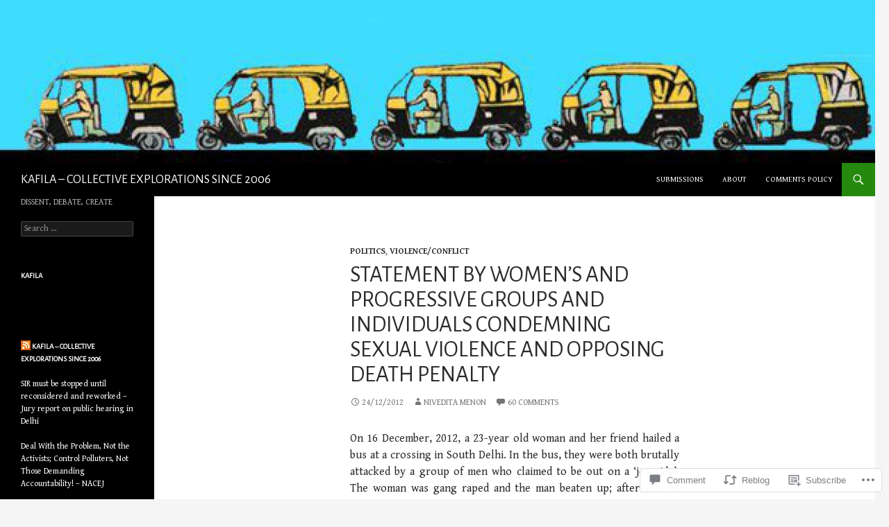

--- FILE ---
content_type: text/html; charset=UTF-8
request_url: https://kafila.online/2012/12/24/statement-by-womens-and-progressive-groups-and-individuals-condemning-sexual-violence-and-opposing-death-penalty/?like_comment=37137&_wpnonce=bf6e1ed4ea
body_size: 50343
content:
<!DOCTYPE html>
<!--[if IE 7]>
<html class="ie ie7" lang="en">
<![endif]-->
<!--[if IE 8]>
<html class="ie ie8" lang="en">
<![endif]-->
<!--[if !(IE 7) & !(IE 8)]><!-->
<html lang="en">
<!--<![endif]-->
<head>
	<meta charset="UTF-8">
	<meta name="viewport" content="width=device-width">
	<title>Statement by women’s and progressive groups and individuals condemning sexual violence and opposing death penalty | KAFILA &#8211; COLLECTIVE EXPLORATIONS SINCE 2006</title>
	<link rel="profile" href="https://gmpg.org/xfn/11">
	<link rel="pingback" href="https://kafila.online/xmlrpc.php">
	<!--[if lt IE 9]>
	<script src="https://s0.wp.com/wp-content/themes/pub/twentyfourteen/js/html5.js?m=1394055187i&amp;ver=3.7.0"></script>
	<![endif]-->
	<script type="text/javascript">
  WebFontConfig = {"google":{"families":["Alegreya+Sans:r:latin,latin-ext","Gentium+Book+Basic:r,i,b,bi:latin,latin-ext"]},"api_url":"https:\/\/fonts-api.wp.com\/css"};
  (function() {
    var wf = document.createElement('script');
    wf.src = '/wp-content/plugins/custom-fonts/js/webfont.js';
    wf.type = 'text/javascript';
    wf.async = 'true';
    var s = document.getElementsByTagName('script')[0];
    s.parentNode.insertBefore(wf, s);
	})();
</script><style id="jetpack-custom-fonts-css">.wf-active .site-title{font-family:"Alegreya Sans",sans-serif;font-weight:400;font-style:normal}.wf-active body{font-family:"Gentium Book Basic",serif}.wf-active body, .wf-active input, .wf-active select, .wf-active textarea{font-family:"Gentium Book Basic",serif}.wf-active #page .entry-content div.sharedaddy h3, .wf-active #page .entry-summary div.sharedaddy h3, .wf-active #page .entry-content h3.sd-title, .wf-active #page .entry-summary h3.sd-title, .wf-active #primary div.sharedaddy .jp-relatedposts-headline em, .wf-active .pd-rating{font-family:"Gentium Book Basic",serif}.wf-active h1, .wf-active h2:not(.site-description), .wf-active h3, .wf-active h4, .wf-active h5, .wf-active h6{font-family:"Alegreya Sans",sans-serif;font-weight:400;font-style:normal}.wf-active h1{font-style:normal;font-weight:400}.wf-active h2:not(.site-description){font-style:normal;font-weight:400}.wf-active h3{font-style:normal;font-weight:400}.wf-active h4{font-style:normal;font-weight:400}.wf-active h5{font-style:normal;font-weight:400}.wf-active h6{font-style:normal;font-weight:400}.wf-active th{font-weight:400;font-style:normal}.wf-active .entry-title{font-weight:400;font-style:normal}</style>
<meta name='robots' content='max-image-preview:large' />

<!-- Async WordPress.com Remote Login -->
<script id="wpcom_remote_login_js">
var wpcom_remote_login_extra_auth = '';
function wpcom_remote_login_remove_dom_node_id( element_id ) {
	var dom_node = document.getElementById( element_id );
	if ( dom_node ) { dom_node.parentNode.removeChild( dom_node ); }
}
function wpcom_remote_login_remove_dom_node_classes( class_name ) {
	var dom_nodes = document.querySelectorAll( '.' + class_name );
	for ( var i = 0; i < dom_nodes.length; i++ ) {
		dom_nodes[ i ].parentNode.removeChild( dom_nodes[ i ] );
	}
}
function wpcom_remote_login_final_cleanup() {
	wpcom_remote_login_remove_dom_node_classes( "wpcom_remote_login_msg" );
	wpcom_remote_login_remove_dom_node_id( "wpcom_remote_login_key" );
	wpcom_remote_login_remove_dom_node_id( "wpcom_remote_login_validate" );
	wpcom_remote_login_remove_dom_node_id( "wpcom_remote_login_js" );
	wpcom_remote_login_remove_dom_node_id( "wpcom_request_access_iframe" );
	wpcom_remote_login_remove_dom_node_id( "wpcom_request_access_styles" );
}

// Watch for messages back from the remote login
window.addEventListener( "message", function( e ) {
	if ( e.origin === "https://r-login.wordpress.com" ) {
		var data = {};
		try {
			data = JSON.parse( e.data );
		} catch( e ) {
			wpcom_remote_login_final_cleanup();
			return;
		}

		if ( data.msg === 'LOGIN' ) {
			// Clean up the login check iframe
			wpcom_remote_login_remove_dom_node_id( "wpcom_remote_login_key" );

			var id_regex = new RegExp( /^[0-9]+$/ );
			var token_regex = new RegExp( /^.*|.*|.*$/ );
			if (
				token_regex.test( data.token )
				&& id_regex.test( data.wpcomid )
			) {
				// We have everything we need to ask for a login
				var script = document.createElement( "script" );
				script.setAttribute( "id", "wpcom_remote_login_validate" );
				script.src = '/remote-login.php?wpcom_remote_login=validate'
					+ '&wpcomid=' + data.wpcomid
					+ '&token=' + encodeURIComponent( data.token )
					+ '&host=' + window.location.protocol
					+ '//' + window.location.hostname
					+ '&postid=14763'
					+ '&is_singular=1';
				document.body.appendChild( script );
			}

			return;
		}

		// Safari ITP, not logged in, so redirect
		if ( data.msg === 'LOGIN-REDIRECT' ) {
			window.location = 'https://wordpress.com/log-in?redirect_to=' + window.location.href;
			return;
		}

		// Safari ITP, storage access failed, remove the request
		if ( data.msg === 'LOGIN-REMOVE' ) {
			var css_zap = 'html { -webkit-transition: margin-top 1s; transition: margin-top 1s; } /* 9001 */ html { margin-top: 0 !important; } * html body { margin-top: 0 !important; } @media screen and ( max-width: 782px ) { html { margin-top: 0 !important; } * html body { margin-top: 0 !important; } }';
			var style_zap = document.createElement( 'style' );
			style_zap.type = 'text/css';
			style_zap.appendChild( document.createTextNode( css_zap ) );
			document.body.appendChild( style_zap );

			var e = document.getElementById( 'wpcom_request_access_iframe' );
			e.parentNode.removeChild( e );

			document.cookie = 'wordpress_com_login_access=denied; path=/; max-age=31536000';

			return;
		}

		// Safari ITP
		if ( data.msg === 'REQUEST_ACCESS' ) {
			console.log( 'request access: safari' );

			// Check ITP iframe enable/disable knob
			if ( wpcom_remote_login_extra_auth !== 'safari_itp_iframe' ) {
				return;
			}

			// If we are in a "private window" there is no ITP.
			var private_window = false;
			try {
				var opendb = window.openDatabase( null, null, null, null );
			} catch( e ) {
				private_window = true;
			}

			if ( private_window ) {
				console.log( 'private window' );
				return;
			}

			var iframe = document.createElement( 'iframe' );
			iframe.id = 'wpcom_request_access_iframe';
			iframe.setAttribute( 'scrolling', 'no' );
			iframe.setAttribute( 'sandbox', 'allow-storage-access-by-user-activation allow-scripts allow-same-origin allow-top-navigation-by-user-activation' );
			iframe.src = 'https://r-login.wordpress.com/remote-login.php?wpcom_remote_login=request_access&origin=' + encodeURIComponent( data.origin ) + '&wpcomid=' + encodeURIComponent( data.wpcomid );

			var css = 'html { -webkit-transition: margin-top 1s; transition: margin-top 1s; } /* 9001 */ html { margin-top: 46px !important; } * html body { margin-top: 46px !important; } @media screen and ( max-width: 660px ) { html { margin-top: 71px !important; } * html body { margin-top: 71px !important; } #wpcom_request_access_iframe { display: block; height: 71px !important; } } #wpcom_request_access_iframe { border: 0px; height: 46px; position: fixed; top: 0; left: 0; width: 100%; min-width: 100%; z-index: 99999; background: #23282d; } ';

			var style = document.createElement( 'style' );
			style.type = 'text/css';
			style.id = 'wpcom_request_access_styles';
			style.appendChild( document.createTextNode( css ) );
			document.body.appendChild( style );

			document.body.appendChild( iframe );
		}

		if ( data.msg === 'DONE' ) {
			wpcom_remote_login_final_cleanup();
		}
	}
}, false );

// Inject the remote login iframe after the page has had a chance to load
// more critical resources
window.addEventListener( "DOMContentLoaded", function( e ) {
	var iframe = document.createElement( "iframe" );
	iframe.style.display = "none";
	iframe.setAttribute( "scrolling", "no" );
	iframe.setAttribute( "id", "wpcom_remote_login_key" );
	iframe.src = "https://r-login.wordpress.com/remote-login.php"
		+ "?wpcom_remote_login=key"
		+ "&origin=aHR0cHM6Ly9rYWZpbGEub25saW5l"
		+ "&wpcomid=2985212"
		+ "&time=" + Math.floor( Date.now() / 1000 );
	document.body.appendChild( iframe );
}, false );
</script>
<link rel='dns-prefetch' href='//s0.wp.com' />
<link rel='dns-prefetch' href='//widgets.wp.com' />
<link rel='dns-prefetch' href='//wordpress.com' />
<link rel="alternate" type="application/rss+xml" title="KAFILA - COLLECTIVE EXPLORATIONS SINCE 2006 &raquo; Feed" href="https://kafila.online/feed/" />
<link rel="alternate" type="application/rss+xml" title="KAFILA - COLLECTIVE EXPLORATIONS SINCE 2006 &raquo; Comments Feed" href="https://kafila.online/comments/feed/" />
<link rel="alternate" type="application/rss+xml" title="KAFILA - COLLECTIVE EXPLORATIONS SINCE 2006 &raquo; Statement by women’s and progressive groups and individuals condemning sexual violence and opposing death penalty Comments Feed" href="https://kafila.online/2012/12/24/statement-by-womens-and-progressive-groups-and-individuals-condemning-sexual-violence-and-opposing-death-penalty/feed/" />
	<script type="text/javascript">
		/* <![CDATA[ */
		function addLoadEvent(func) {
			var oldonload = window.onload;
			if (typeof window.onload != 'function') {
				window.onload = func;
			} else {
				window.onload = function () {
					oldonload();
					func();
				}
			}
		}
		/* ]]> */
	</script>
	<link crossorigin='anonymous' rel='stylesheet' id='all-css-0-1' href='/wp-content/mu-plugins/likes/jetpack-likes.css?m=1743883414i&cssminify=yes' type='text/css' media='all' />
<style id='wp-emoji-styles-inline-css'>

	img.wp-smiley, img.emoji {
		display: inline !important;
		border: none !important;
		box-shadow: none !important;
		height: 1em !important;
		width: 1em !important;
		margin: 0 0.07em !important;
		vertical-align: -0.1em !important;
		background: none !important;
		padding: 0 !important;
	}
/*# sourceURL=wp-emoji-styles-inline-css */
</style>
<link crossorigin='anonymous' rel='stylesheet' id='all-css-2-1' href='/wp-content/plugins/gutenberg-core/v22.2.0/build/styles/block-library/style.css?m=1764855221i&cssminify=yes' type='text/css' media='all' />
<style id='wp-block-library-inline-css'>
.has-text-align-justify {
	text-align:justify;
}
.has-text-align-justify{text-align:justify;}

/*# sourceURL=wp-block-library-inline-css */
</style><style id='global-styles-inline-css'>
:root{--wp--preset--aspect-ratio--square: 1;--wp--preset--aspect-ratio--4-3: 4/3;--wp--preset--aspect-ratio--3-4: 3/4;--wp--preset--aspect-ratio--3-2: 3/2;--wp--preset--aspect-ratio--2-3: 2/3;--wp--preset--aspect-ratio--16-9: 16/9;--wp--preset--aspect-ratio--9-16: 9/16;--wp--preset--color--black: #000;--wp--preset--color--cyan-bluish-gray: #abb8c3;--wp--preset--color--white: #fff;--wp--preset--color--pale-pink: #f78da7;--wp--preset--color--vivid-red: #cf2e2e;--wp--preset--color--luminous-vivid-orange: #ff6900;--wp--preset--color--luminous-vivid-amber: #fcb900;--wp--preset--color--light-green-cyan: #7bdcb5;--wp--preset--color--vivid-green-cyan: #00d084;--wp--preset--color--pale-cyan-blue: #8ed1fc;--wp--preset--color--vivid-cyan-blue: #0693e3;--wp--preset--color--vivid-purple: #9b51e0;--wp--preset--color--green: #24890d;--wp--preset--color--dark-gray: #2b2b2b;--wp--preset--color--medium-gray: #767676;--wp--preset--color--light-gray: #f5f5f5;--wp--preset--gradient--vivid-cyan-blue-to-vivid-purple: linear-gradient(135deg,rgb(6,147,227) 0%,rgb(155,81,224) 100%);--wp--preset--gradient--light-green-cyan-to-vivid-green-cyan: linear-gradient(135deg,rgb(122,220,180) 0%,rgb(0,208,130) 100%);--wp--preset--gradient--luminous-vivid-amber-to-luminous-vivid-orange: linear-gradient(135deg,rgb(252,185,0) 0%,rgb(255,105,0) 100%);--wp--preset--gradient--luminous-vivid-orange-to-vivid-red: linear-gradient(135deg,rgb(255,105,0) 0%,rgb(207,46,46) 100%);--wp--preset--gradient--very-light-gray-to-cyan-bluish-gray: linear-gradient(135deg,rgb(238,238,238) 0%,rgb(169,184,195) 100%);--wp--preset--gradient--cool-to-warm-spectrum: linear-gradient(135deg,rgb(74,234,220) 0%,rgb(151,120,209) 20%,rgb(207,42,186) 40%,rgb(238,44,130) 60%,rgb(251,105,98) 80%,rgb(254,248,76) 100%);--wp--preset--gradient--blush-light-purple: linear-gradient(135deg,rgb(255,206,236) 0%,rgb(152,150,240) 100%);--wp--preset--gradient--blush-bordeaux: linear-gradient(135deg,rgb(254,205,165) 0%,rgb(254,45,45) 50%,rgb(107,0,62) 100%);--wp--preset--gradient--luminous-dusk: linear-gradient(135deg,rgb(255,203,112) 0%,rgb(199,81,192) 50%,rgb(65,88,208) 100%);--wp--preset--gradient--pale-ocean: linear-gradient(135deg,rgb(255,245,203) 0%,rgb(182,227,212) 50%,rgb(51,167,181) 100%);--wp--preset--gradient--electric-grass: linear-gradient(135deg,rgb(202,248,128) 0%,rgb(113,206,126) 100%);--wp--preset--gradient--midnight: linear-gradient(135deg,rgb(2,3,129) 0%,rgb(40,116,252) 100%);--wp--preset--font-size--small: 13px;--wp--preset--font-size--medium: 20px;--wp--preset--font-size--large: 36px;--wp--preset--font-size--x-large: 42px;--wp--preset--font-family--albert-sans: 'Albert Sans', sans-serif;--wp--preset--font-family--alegreya: Alegreya, serif;--wp--preset--font-family--arvo: Arvo, serif;--wp--preset--font-family--bodoni-moda: 'Bodoni Moda', serif;--wp--preset--font-family--bricolage-grotesque: 'Bricolage Grotesque', sans-serif;--wp--preset--font-family--cabin: Cabin, sans-serif;--wp--preset--font-family--chivo: Chivo, sans-serif;--wp--preset--font-family--commissioner: Commissioner, sans-serif;--wp--preset--font-family--cormorant: Cormorant, serif;--wp--preset--font-family--courier-prime: 'Courier Prime', monospace;--wp--preset--font-family--crimson-pro: 'Crimson Pro', serif;--wp--preset--font-family--dm-mono: 'DM Mono', monospace;--wp--preset--font-family--dm-sans: 'DM Sans', sans-serif;--wp--preset--font-family--dm-serif-display: 'DM Serif Display', serif;--wp--preset--font-family--domine: Domine, serif;--wp--preset--font-family--eb-garamond: 'EB Garamond', serif;--wp--preset--font-family--epilogue: Epilogue, sans-serif;--wp--preset--font-family--fahkwang: Fahkwang, sans-serif;--wp--preset--font-family--figtree: Figtree, sans-serif;--wp--preset--font-family--fira-sans: 'Fira Sans', sans-serif;--wp--preset--font-family--fjalla-one: 'Fjalla One', sans-serif;--wp--preset--font-family--fraunces: Fraunces, serif;--wp--preset--font-family--gabarito: Gabarito, system-ui;--wp--preset--font-family--ibm-plex-mono: 'IBM Plex Mono', monospace;--wp--preset--font-family--ibm-plex-sans: 'IBM Plex Sans', sans-serif;--wp--preset--font-family--ibarra-real-nova: 'Ibarra Real Nova', serif;--wp--preset--font-family--instrument-serif: 'Instrument Serif', serif;--wp--preset--font-family--inter: Inter, sans-serif;--wp--preset--font-family--josefin-sans: 'Josefin Sans', sans-serif;--wp--preset--font-family--jost: Jost, sans-serif;--wp--preset--font-family--libre-baskerville: 'Libre Baskerville', serif;--wp--preset--font-family--libre-franklin: 'Libre Franklin', sans-serif;--wp--preset--font-family--literata: Literata, serif;--wp--preset--font-family--lora: Lora, serif;--wp--preset--font-family--merriweather: Merriweather, serif;--wp--preset--font-family--montserrat: Montserrat, sans-serif;--wp--preset--font-family--newsreader: Newsreader, serif;--wp--preset--font-family--noto-sans-mono: 'Noto Sans Mono', sans-serif;--wp--preset--font-family--nunito: Nunito, sans-serif;--wp--preset--font-family--open-sans: 'Open Sans', sans-serif;--wp--preset--font-family--overpass: Overpass, sans-serif;--wp--preset--font-family--pt-serif: 'PT Serif', serif;--wp--preset--font-family--petrona: Petrona, serif;--wp--preset--font-family--piazzolla: Piazzolla, serif;--wp--preset--font-family--playfair-display: 'Playfair Display', serif;--wp--preset--font-family--plus-jakarta-sans: 'Plus Jakarta Sans', sans-serif;--wp--preset--font-family--poppins: Poppins, sans-serif;--wp--preset--font-family--raleway: Raleway, sans-serif;--wp--preset--font-family--roboto: Roboto, sans-serif;--wp--preset--font-family--roboto-slab: 'Roboto Slab', serif;--wp--preset--font-family--rubik: Rubik, sans-serif;--wp--preset--font-family--rufina: Rufina, serif;--wp--preset--font-family--sora: Sora, sans-serif;--wp--preset--font-family--source-sans-3: 'Source Sans 3', sans-serif;--wp--preset--font-family--source-serif-4: 'Source Serif 4', serif;--wp--preset--font-family--space-mono: 'Space Mono', monospace;--wp--preset--font-family--syne: Syne, sans-serif;--wp--preset--font-family--texturina: Texturina, serif;--wp--preset--font-family--urbanist: Urbanist, sans-serif;--wp--preset--font-family--work-sans: 'Work Sans', sans-serif;--wp--preset--spacing--20: 0.44rem;--wp--preset--spacing--30: 0.67rem;--wp--preset--spacing--40: 1rem;--wp--preset--spacing--50: 1.5rem;--wp--preset--spacing--60: 2.25rem;--wp--preset--spacing--70: 3.38rem;--wp--preset--spacing--80: 5.06rem;--wp--preset--shadow--natural: 6px 6px 9px rgba(0, 0, 0, 0.2);--wp--preset--shadow--deep: 12px 12px 50px rgba(0, 0, 0, 0.4);--wp--preset--shadow--sharp: 6px 6px 0px rgba(0, 0, 0, 0.2);--wp--preset--shadow--outlined: 6px 6px 0px -3px rgb(255, 255, 255), 6px 6px rgb(0, 0, 0);--wp--preset--shadow--crisp: 6px 6px 0px rgb(0, 0, 0);}:where(.is-layout-flex){gap: 0.5em;}:where(.is-layout-grid){gap: 0.5em;}body .is-layout-flex{display: flex;}.is-layout-flex{flex-wrap: wrap;align-items: center;}.is-layout-flex > :is(*, div){margin: 0;}body .is-layout-grid{display: grid;}.is-layout-grid > :is(*, div){margin: 0;}:where(.wp-block-columns.is-layout-flex){gap: 2em;}:where(.wp-block-columns.is-layout-grid){gap: 2em;}:where(.wp-block-post-template.is-layout-flex){gap: 1.25em;}:where(.wp-block-post-template.is-layout-grid){gap: 1.25em;}.has-black-color{color: var(--wp--preset--color--black) !important;}.has-cyan-bluish-gray-color{color: var(--wp--preset--color--cyan-bluish-gray) !important;}.has-white-color{color: var(--wp--preset--color--white) !important;}.has-pale-pink-color{color: var(--wp--preset--color--pale-pink) !important;}.has-vivid-red-color{color: var(--wp--preset--color--vivid-red) !important;}.has-luminous-vivid-orange-color{color: var(--wp--preset--color--luminous-vivid-orange) !important;}.has-luminous-vivid-amber-color{color: var(--wp--preset--color--luminous-vivid-amber) !important;}.has-light-green-cyan-color{color: var(--wp--preset--color--light-green-cyan) !important;}.has-vivid-green-cyan-color{color: var(--wp--preset--color--vivid-green-cyan) !important;}.has-pale-cyan-blue-color{color: var(--wp--preset--color--pale-cyan-blue) !important;}.has-vivid-cyan-blue-color{color: var(--wp--preset--color--vivid-cyan-blue) !important;}.has-vivid-purple-color{color: var(--wp--preset--color--vivid-purple) !important;}.has-black-background-color{background-color: var(--wp--preset--color--black) !important;}.has-cyan-bluish-gray-background-color{background-color: var(--wp--preset--color--cyan-bluish-gray) !important;}.has-white-background-color{background-color: var(--wp--preset--color--white) !important;}.has-pale-pink-background-color{background-color: var(--wp--preset--color--pale-pink) !important;}.has-vivid-red-background-color{background-color: var(--wp--preset--color--vivid-red) !important;}.has-luminous-vivid-orange-background-color{background-color: var(--wp--preset--color--luminous-vivid-orange) !important;}.has-luminous-vivid-amber-background-color{background-color: var(--wp--preset--color--luminous-vivid-amber) !important;}.has-light-green-cyan-background-color{background-color: var(--wp--preset--color--light-green-cyan) !important;}.has-vivid-green-cyan-background-color{background-color: var(--wp--preset--color--vivid-green-cyan) !important;}.has-pale-cyan-blue-background-color{background-color: var(--wp--preset--color--pale-cyan-blue) !important;}.has-vivid-cyan-blue-background-color{background-color: var(--wp--preset--color--vivid-cyan-blue) !important;}.has-vivid-purple-background-color{background-color: var(--wp--preset--color--vivid-purple) !important;}.has-black-border-color{border-color: var(--wp--preset--color--black) !important;}.has-cyan-bluish-gray-border-color{border-color: var(--wp--preset--color--cyan-bluish-gray) !important;}.has-white-border-color{border-color: var(--wp--preset--color--white) !important;}.has-pale-pink-border-color{border-color: var(--wp--preset--color--pale-pink) !important;}.has-vivid-red-border-color{border-color: var(--wp--preset--color--vivid-red) !important;}.has-luminous-vivid-orange-border-color{border-color: var(--wp--preset--color--luminous-vivid-orange) !important;}.has-luminous-vivid-amber-border-color{border-color: var(--wp--preset--color--luminous-vivid-amber) !important;}.has-light-green-cyan-border-color{border-color: var(--wp--preset--color--light-green-cyan) !important;}.has-vivid-green-cyan-border-color{border-color: var(--wp--preset--color--vivid-green-cyan) !important;}.has-pale-cyan-blue-border-color{border-color: var(--wp--preset--color--pale-cyan-blue) !important;}.has-vivid-cyan-blue-border-color{border-color: var(--wp--preset--color--vivid-cyan-blue) !important;}.has-vivid-purple-border-color{border-color: var(--wp--preset--color--vivid-purple) !important;}.has-vivid-cyan-blue-to-vivid-purple-gradient-background{background: var(--wp--preset--gradient--vivid-cyan-blue-to-vivid-purple) !important;}.has-light-green-cyan-to-vivid-green-cyan-gradient-background{background: var(--wp--preset--gradient--light-green-cyan-to-vivid-green-cyan) !important;}.has-luminous-vivid-amber-to-luminous-vivid-orange-gradient-background{background: var(--wp--preset--gradient--luminous-vivid-amber-to-luminous-vivid-orange) !important;}.has-luminous-vivid-orange-to-vivid-red-gradient-background{background: var(--wp--preset--gradient--luminous-vivid-orange-to-vivid-red) !important;}.has-very-light-gray-to-cyan-bluish-gray-gradient-background{background: var(--wp--preset--gradient--very-light-gray-to-cyan-bluish-gray) !important;}.has-cool-to-warm-spectrum-gradient-background{background: var(--wp--preset--gradient--cool-to-warm-spectrum) !important;}.has-blush-light-purple-gradient-background{background: var(--wp--preset--gradient--blush-light-purple) !important;}.has-blush-bordeaux-gradient-background{background: var(--wp--preset--gradient--blush-bordeaux) !important;}.has-luminous-dusk-gradient-background{background: var(--wp--preset--gradient--luminous-dusk) !important;}.has-pale-ocean-gradient-background{background: var(--wp--preset--gradient--pale-ocean) !important;}.has-electric-grass-gradient-background{background: var(--wp--preset--gradient--electric-grass) !important;}.has-midnight-gradient-background{background: var(--wp--preset--gradient--midnight) !important;}.has-small-font-size{font-size: var(--wp--preset--font-size--small) !important;}.has-medium-font-size{font-size: var(--wp--preset--font-size--medium) !important;}.has-large-font-size{font-size: var(--wp--preset--font-size--large) !important;}.has-x-large-font-size{font-size: var(--wp--preset--font-size--x-large) !important;}.has-albert-sans-font-family{font-family: var(--wp--preset--font-family--albert-sans) !important;}.has-alegreya-font-family{font-family: var(--wp--preset--font-family--alegreya) !important;}.has-arvo-font-family{font-family: var(--wp--preset--font-family--arvo) !important;}.has-bodoni-moda-font-family{font-family: var(--wp--preset--font-family--bodoni-moda) !important;}.has-bricolage-grotesque-font-family{font-family: var(--wp--preset--font-family--bricolage-grotesque) !important;}.has-cabin-font-family{font-family: var(--wp--preset--font-family--cabin) !important;}.has-chivo-font-family{font-family: var(--wp--preset--font-family--chivo) !important;}.has-commissioner-font-family{font-family: var(--wp--preset--font-family--commissioner) !important;}.has-cormorant-font-family{font-family: var(--wp--preset--font-family--cormorant) !important;}.has-courier-prime-font-family{font-family: var(--wp--preset--font-family--courier-prime) !important;}.has-crimson-pro-font-family{font-family: var(--wp--preset--font-family--crimson-pro) !important;}.has-dm-mono-font-family{font-family: var(--wp--preset--font-family--dm-mono) !important;}.has-dm-sans-font-family{font-family: var(--wp--preset--font-family--dm-sans) !important;}.has-dm-serif-display-font-family{font-family: var(--wp--preset--font-family--dm-serif-display) !important;}.has-domine-font-family{font-family: var(--wp--preset--font-family--domine) !important;}.has-eb-garamond-font-family{font-family: var(--wp--preset--font-family--eb-garamond) !important;}.has-epilogue-font-family{font-family: var(--wp--preset--font-family--epilogue) !important;}.has-fahkwang-font-family{font-family: var(--wp--preset--font-family--fahkwang) !important;}.has-figtree-font-family{font-family: var(--wp--preset--font-family--figtree) !important;}.has-fira-sans-font-family{font-family: var(--wp--preset--font-family--fira-sans) !important;}.has-fjalla-one-font-family{font-family: var(--wp--preset--font-family--fjalla-one) !important;}.has-fraunces-font-family{font-family: var(--wp--preset--font-family--fraunces) !important;}.has-gabarito-font-family{font-family: var(--wp--preset--font-family--gabarito) !important;}.has-ibm-plex-mono-font-family{font-family: var(--wp--preset--font-family--ibm-plex-mono) !important;}.has-ibm-plex-sans-font-family{font-family: var(--wp--preset--font-family--ibm-plex-sans) !important;}.has-ibarra-real-nova-font-family{font-family: var(--wp--preset--font-family--ibarra-real-nova) !important;}.has-instrument-serif-font-family{font-family: var(--wp--preset--font-family--instrument-serif) !important;}.has-inter-font-family{font-family: var(--wp--preset--font-family--inter) !important;}.has-josefin-sans-font-family{font-family: var(--wp--preset--font-family--josefin-sans) !important;}.has-jost-font-family{font-family: var(--wp--preset--font-family--jost) !important;}.has-libre-baskerville-font-family{font-family: var(--wp--preset--font-family--libre-baskerville) !important;}.has-libre-franklin-font-family{font-family: var(--wp--preset--font-family--libre-franklin) !important;}.has-literata-font-family{font-family: var(--wp--preset--font-family--literata) !important;}.has-lora-font-family{font-family: var(--wp--preset--font-family--lora) !important;}.has-merriweather-font-family{font-family: var(--wp--preset--font-family--merriweather) !important;}.has-montserrat-font-family{font-family: var(--wp--preset--font-family--montserrat) !important;}.has-newsreader-font-family{font-family: var(--wp--preset--font-family--newsreader) !important;}.has-noto-sans-mono-font-family{font-family: var(--wp--preset--font-family--noto-sans-mono) !important;}.has-nunito-font-family{font-family: var(--wp--preset--font-family--nunito) !important;}.has-open-sans-font-family{font-family: var(--wp--preset--font-family--open-sans) !important;}.has-overpass-font-family{font-family: var(--wp--preset--font-family--overpass) !important;}.has-pt-serif-font-family{font-family: var(--wp--preset--font-family--pt-serif) !important;}.has-petrona-font-family{font-family: var(--wp--preset--font-family--petrona) !important;}.has-piazzolla-font-family{font-family: var(--wp--preset--font-family--piazzolla) !important;}.has-playfair-display-font-family{font-family: var(--wp--preset--font-family--playfair-display) !important;}.has-plus-jakarta-sans-font-family{font-family: var(--wp--preset--font-family--plus-jakarta-sans) !important;}.has-poppins-font-family{font-family: var(--wp--preset--font-family--poppins) !important;}.has-raleway-font-family{font-family: var(--wp--preset--font-family--raleway) !important;}.has-roboto-font-family{font-family: var(--wp--preset--font-family--roboto) !important;}.has-roboto-slab-font-family{font-family: var(--wp--preset--font-family--roboto-slab) !important;}.has-rubik-font-family{font-family: var(--wp--preset--font-family--rubik) !important;}.has-rufina-font-family{font-family: var(--wp--preset--font-family--rufina) !important;}.has-sora-font-family{font-family: var(--wp--preset--font-family--sora) !important;}.has-source-sans-3-font-family{font-family: var(--wp--preset--font-family--source-sans-3) !important;}.has-source-serif-4-font-family{font-family: var(--wp--preset--font-family--source-serif-4) !important;}.has-space-mono-font-family{font-family: var(--wp--preset--font-family--space-mono) !important;}.has-syne-font-family{font-family: var(--wp--preset--font-family--syne) !important;}.has-texturina-font-family{font-family: var(--wp--preset--font-family--texturina) !important;}.has-urbanist-font-family{font-family: var(--wp--preset--font-family--urbanist) !important;}.has-work-sans-font-family{font-family: var(--wp--preset--font-family--work-sans) !important;}
/*# sourceURL=global-styles-inline-css */
</style>

<style id='classic-theme-styles-inline-css'>
/*! This file is auto-generated */
.wp-block-button__link{color:#fff;background-color:#32373c;border-radius:9999px;box-shadow:none;text-decoration:none;padding:calc(.667em + 2px) calc(1.333em + 2px);font-size:1.125em}.wp-block-file__button{background:#32373c;color:#fff;text-decoration:none}
/*# sourceURL=/wp-includes/css/classic-themes.min.css */
</style>
<link crossorigin='anonymous' rel='stylesheet' id='all-css-4-1' href='/_static/??-eJx9jskOwjAMRH+IYPblgPgUlMWClDqJYqf9fVxVXABxseSZefbAWIzPSTAJUDOlb/eYGHyuqDoVK6AJwhAt9kgaW3rmBfzGxqKMca5UZDY6KTYy8lCQ/3EdSrH+aVSaT8wGUM7pbd4GTCFXsE0yWZHovzDg6sG12AcYsDp9reLUmT/3qcyVLuvj4bRd7fbnTfcCmvdj7g==&cssminify=yes' type='text/css' media='all' />
<link rel='stylesheet' id='verbum-gutenberg-css-css' href='https://widgets.wp.com/verbum-block-editor/block-editor.css?ver=1738686361' media='all' />
<link crossorigin='anonymous' rel='stylesheet' id='all-css-6-1' href='/_static/??-eJyVj0EOwkAIRS9kJdWaujEexdgJ1ukMMOkwaXp70RoX2o27/x/wAZhS5YQVWYFKlWLpPWdwQmSoij6gufxFtkY24IFFvU3nj1gK65kDarq68PZAIgwXzw56ZByXnFX5E6p3JDsrlQ50MjDfpIyKyJB1jvhH//OzLooLryVnOtXtYb87Nm3dDA/9mmrf&cssminify=yes' type='text/css' media='all' />
<link crossorigin='anonymous' rel='stylesheet' id='all-css-8-1' href='/wp-content/themes/pub/twentyfourteen/css/style-wpcom.css?m=1603379995i&cssminify=yes' type='text/css' media='all' />
<style id='jetpack_facebook_likebox-inline-css'>
.widget_facebook_likebox {
	overflow: hidden;
}

/*# sourceURL=/wp-content/mu-plugins/jetpack-plugin/moon/modules/widgets/facebook-likebox/style.css */
</style>
<link crossorigin='anonymous' rel='stylesheet' id='all-css-10-1' href='/_static/??-eJzTLy/QTc7PK0nNK9HPLdUtyClNz8wr1i9KTcrJTwcy0/WTi5G5ekCujj52Temp+bo5+cmJJZn5eSgc3bScxMwikFb7XFtDE1NLExMLc0OTLACohS2q&cssminify=yes' type='text/css' media='all' />
<link crossorigin='anonymous' rel='stylesheet' id='print-css-11-1' href='/wp-content/mu-plugins/global-print/global-print.css?m=1465851035i&cssminify=yes' type='text/css' media='print' />
<style id='jetpack-global-styles-frontend-style-inline-css'>
:root { --font-headings: unset; --font-base: unset; --font-headings-default: -apple-system,BlinkMacSystemFont,"Segoe UI",Roboto,Oxygen-Sans,Ubuntu,Cantarell,"Helvetica Neue",sans-serif; --font-base-default: -apple-system,BlinkMacSystemFont,"Segoe UI",Roboto,Oxygen-Sans,Ubuntu,Cantarell,"Helvetica Neue",sans-serif;}
/*# sourceURL=jetpack-global-styles-frontend-style-inline-css */
</style>
<link crossorigin='anonymous' rel='stylesheet' id='all-css-14-1' href='/_static/??-eJyNjcEKwjAQRH/IuFRT6kX8FNkmS5K6yQY3Qfx7bfEiXrwM82B4A49qnJRGpUHupnIPqSgs1Cq624chi6zhO5OCRryTR++fW00l7J3qDv43XVNxoOISsmEJol/wY2uR8vs3WggsM/I6uOTzMI3Hw8lOg11eUT1JKA==&cssminify=yes' type='text/css' media='all' />
<script id="wpcom-actionbar-placeholder-js-extra">
var actionbardata = {"siteID":"2985212","postID":"14763","siteURL":"https://kafila.online","xhrURL":"https://kafila.online/wp-admin/admin-ajax.php","nonce":"2b992cfbfc","isLoggedIn":"","statusMessage":"","subsEmailDefault":"instantly","proxyScriptUrl":"https://s0.wp.com/wp-content/js/wpcom-proxy-request.js?m=1513050504i&amp;ver=20211021","shortlink":"https://wp.me/pcwAA-3Q7","i18n":{"followedText":"New posts from this site will now appear in your \u003Ca href=\"https://wordpress.com/reader\"\u003EReader\u003C/a\u003E","foldBar":"Collapse this bar","unfoldBar":"Expand this bar","shortLinkCopied":"Shortlink copied to clipboard."}};
//# sourceURL=wpcom-actionbar-placeholder-js-extra
</script>
<script id="jetpack-mu-wpcom-settings-js-before">
var JETPACK_MU_WPCOM_SETTINGS = {"assetsUrl":"https://s0.wp.com/wp-content/mu-plugins/jetpack-mu-wpcom-plugin/moon/jetpack_vendor/automattic/jetpack-mu-wpcom/src/build/"};
//# sourceURL=jetpack-mu-wpcom-settings-js-before
</script>
<script crossorigin='anonymous' type='text/javascript'  src='/_static/??-eJzTLy/QTc7PK0nNK9HPKtYvyinRLSjKr6jUyyrW0QfKZeYl55SmpBaDJLMKS1OLKqGUXm5mHkFFurmZ6UWJJalQxfa5tobmRgamxgZmFpZZACbyLJI='></script>
<script id="rlt-proxy-js-after">
	rltInitialize( {"token":null,"iframeOrigins":["https:\/\/widgets.wp.com"]} );
//# sourceURL=rlt-proxy-js-after
</script>
<link rel="EditURI" type="application/rsd+xml" title="RSD" href="https://kafilabackup.wordpress.com/xmlrpc.php?rsd" />
<meta name="generator" content="WordPress.com" />
<link rel="canonical" href="https://kafila.online/2012/12/24/statement-by-womens-and-progressive-groups-and-individuals-condemning-sexual-violence-and-opposing-death-penalty/" />
<link rel='shortlink' href='https://wp.me/pcwAA-3Q7' />
<link rel="alternate" type="application/json+oembed" href="https://public-api.wordpress.com/oembed/?format=json&amp;url=https%3A%2F%2Fkafila.online%2F2012%2F12%2F24%2Fstatement-by-womens-and-progressive-groups-and-individuals-condemning-sexual-violence-and-opposing-death-penalty%2F&amp;for=wpcom-auto-discovery" /><link rel="alternate" type="application/xml+oembed" href="https://public-api.wordpress.com/oembed/?format=xml&amp;url=https%3A%2F%2Fkafila.online%2F2012%2F12%2F24%2Fstatement-by-womens-and-progressive-groups-and-individuals-condemning-sexual-violence-and-opposing-death-penalty%2F&amp;for=wpcom-auto-discovery" />
<!-- Jetpack Open Graph Tags -->
<meta property="og:type" content="article" />
<meta property="og:title" content="Statement by women’s and progressive groups and individuals condemning sexual violence and opposing death penalty" />
<meta property="og:url" content="https://kafila.online/2012/12/24/statement-by-womens-and-progressive-groups-and-individuals-condemning-sexual-violence-and-opposing-death-penalty/" />
<meta property="og:description" content="On 16 December, 2012, a 23-year old woman and her friend hailed a bus at a crossing in South Delhi. In the bus, they were both brutally attacked by a group of men who claimed to be out on a ‘joy-ri…" />
<meta property="article:published_time" content="2012-12-24T04:08:07+00:00" />
<meta property="article:modified_time" content="2012-12-31T12:30:19+00:00" />
<meta property="og:site_name" content="KAFILA - COLLECTIVE EXPLORATIONS SINCE 2006" />
<meta property="og:image" content="https://kafila.online/wp-content/uploads/2017/02/cropped-kafila-auto-header.jpg?w=200" />
<meta property="og:image:width" content="200" />
<meta property="og:image:height" content="200" />
<meta property="og:image:alt" content="" />
<meta property="og:locale" content="en_US" />
<meta property="article:publisher" content="https://www.facebook.com/WordPresscom" />
<meta name="twitter:creator" content="@DilliDurAst" />
<meta name="twitter:text:title" content="Statement by women’s and progressive groups and individuals condemning sexual violence and opposing death penalty" />
<meta name="twitter:image" content="https://kafila.online/wp-content/uploads/2017/02/cropped-kafila-auto-header.jpg?w=240" />
<meta name="twitter:card" content="summary" />

<!-- End Jetpack Open Graph Tags -->
<link rel='openid.server' href='https://kafila.online/?openidserver=1' />
<link rel='openid.delegate' href='https://kafila.online/' />
<link rel="search" type="application/opensearchdescription+xml" href="https://kafila.online/osd.xml" title="KAFILA - COLLECTIVE EXPLORATIONS SINCE 2006" />
<link rel="search" type="application/opensearchdescription+xml" href="https://s1.wp.com/opensearch.xml" title="WordPress.com" />
<style>.recentcomments a{display:inline !important;padding:0 !important;margin:0 !important;}</style>		<style type="text/css">
			.recentcomments a {
				display: inline !important;
				padding: 0 !important;
				margin: 0 !important;
			}

			table.recentcommentsavatartop img.avatar, table.recentcommentsavatarend img.avatar {
				border: 0px;
				margin: 0;
			}

			table.recentcommentsavatartop a, table.recentcommentsavatarend a {
				border: 0px !important;
				background-color: transparent !important;
			}

			td.recentcommentsavatarend, td.recentcommentsavatartop {
				padding: 0px 0px 1px 0px;
				margin: 0px;
			}

			td.recentcommentstextend {
				border: none !important;
				padding: 0px 0px 2px 10px;
			}

			.rtl td.recentcommentstextend {
				padding: 0px 10px 2px 0px;
			}

			td.recentcommentstexttop {
				border: none;
				padding: 0px 0px 0px 10px;
			}

			.rtl td.recentcommentstexttop {
				padding: 0px 10px 0px 0px;
			}
		</style>
		<meta name="description" content="On 16 December, 2012, a 23-year old woman and her friend hailed a bus at a crossing in South Delhi. In the bus, they were both brutally attacked by a group of men who claimed to be out on a ‘joy-ride’. The woman was gang raped and the man beaten up; after several hours, they&hellip;" />
<link rel="icon" href="https://kafila.online/wp-content/uploads/2017/02/cropped-kafila-auto-header.jpg?w=32" sizes="32x32" />
<link rel="icon" href="https://kafila.online/wp-content/uploads/2017/02/cropped-kafila-auto-header.jpg?w=192" sizes="192x192" />
<link rel="apple-touch-icon" href="https://kafila.online/wp-content/uploads/2017/02/cropped-kafila-auto-header.jpg?w=180" />
<meta name="msapplication-TileImage" content="https://kafila.online/wp-content/uploads/2017/02/cropped-kafila-auto-header.jpg?w=270" />
<link crossorigin='anonymous' rel='stylesheet' id='all-css-2-3' href='/wp-content/mu-plugins/jetpack-plugin/moon/_inc/build/subscriptions/subscriptions.min.css?m=1753976312i&cssminify=yes' type='text/css' media='all' />
</head>

<body class="wp-singular post-template-default single single-post postid-14763 single-format-standard wp-embed-responsive wp-theme-pubtwentyfourteen customizer-styles-applied group-blog header-image full-width singular jetpack-reblog-enabled">
<div id="page" class="hfeed site">
		<div id="site-header">
		<a href="https://kafila.online/" rel="home">
			<img src="https://kafila.online/wp-content/uploads/2017/02/cropped-kafila-auto-header6.jpg" width="1260" height="235" alt="KAFILA &#8211; COLLECTIVE EXPLORATIONS SINCE 2006" />
		</a>
	</div>
	
	<header id="masthead" class="site-header">
		<div class="header-main">
			<h1 class="site-title"><a href="https://kafila.online/" rel="home">KAFILA &#8211; COLLECTIVE EXPLORATIONS SINCE 2006</a></h1>

			<div class="search-toggle">
				<a href="#search-container" class="screen-reader-text" aria-expanded="false" aria-controls="search-container">Search</a>
			</div>

			<nav id="primary-navigation" class="site-navigation primary-navigation">
				<button class="menu-toggle">Primary Menu</button>
				<a class="screen-reader-text skip-link" href="#content">Skip to content</a>
				<div id="primary-menu" class="nav-menu"><ul>
<li class="page_item page-item-15713"><a href="https://kafila.online/submissions/">Submissions</a></li>
<li class="page_item page-item-13"><a href="https://kafila.online/about/">About</a></li>
<li class="page_item page-item-15451"><a href="https://kafila.online/comments-policy/">Comments policy</a></li>
</ul></div>
			</nav>
		</div>

		<div id="search-container" class="search-box-wrapper hide">
			<div class="search-box">
				<form role="search" method="get" class="search-form" action="https://kafila.online/">
				<label>
					<span class="screen-reader-text">Search for:</span>
					<input type="search" class="search-field" placeholder="Search &hellip;" value="" name="s" />
				</label>
				<input type="submit" class="search-submit" value="Search" />
			</form>			</div>
		</div>
	</header><!-- #masthead -->

	<div id="main" class="site-main">

	<div id="primary" class="content-area">
		<div id="content" class="site-content" role="main">
			
<article id="post-14763" class="post-14763 post type-post status-publish format-standard hentry category-politics category-violence-conflict tag-delhi-gang-rape tag-violence-against-women-delhi">
	
	<header class="entry-header">
				<div class="entry-meta">
			<span class="cat-links"><a href="https://kafila.online/category/politics/" rel="category tag">Politics</a>, <a href="https://kafila.online/category/violence-conflict/" rel="category tag">Violence/Conflict</a></span>
		</div>
			<h1 class="entry-title">Statement by women’s and progressive groups and individuals condemning sexual violence and opposing death penalty</h1>
		<div class="entry-meta">
			<span class="entry-date"><a href="https://kafila.online/2012/12/24/statement-by-womens-and-progressive-groups-and-individuals-condemning-sexual-violence-and-opposing-death-penalty/" rel="bookmark"><time class="entry-date" datetime="2012-12-24T09:38:07+05:30">24/12/2012</time></a></span> <span class="byline"><span class="author vcard"><a class="url fn n" href="https://kafila.online/author/nivmen/" rel="author">Nivedita Menon</a></span></span>			<span class="comments-link"><a href="https://kafila.online/2012/12/24/statement-by-womens-and-progressive-groups-and-individuals-condemning-sexual-violence-and-opposing-death-penalty/#comments">60 Comments</a></span>
						</div><!-- .entry-meta -->
	</header><!-- .entry-header -->

		<div class="entry-content">
		<p style="text-align:justify;">On 16 December, 2012, a 23-year old woman and her friend hailed a bus at a crossing in South Delhi. In the bus, they were both brutally attacked by a group of men who claimed to be out on a ‘joy-ride’. The woman was gang raped and the man beaten up; after several hours, they were both stripped and dumped on the road. While the young woman is still in hospital, bravely battling for her life, her friend has been discharged and is helping identify the men responsible for the heinous crime.</p>
<p style="text-align:justify;">We, the undersigned, women’s, students’ and progressive groups and concerned citizens from around the country, are outraged at this incident and, in very strong terms, condemn her gang rape and the physical and sexual assault.</p>
<p style="text-align:justify;">As our protests spill over to the streets all across the country, our demands for justice are strengthened by knowing that there are countless others who share this anger. We assert that rape and other forms of sexual violence are not just a women&#8217;s issue, but a political one that should concern every citizen. We strongly demand that justice is done in this and all other cases and the perpetrators are punished. <span id="more-14763"></span></p>
<p style="text-align:justify;">This incident is not an isolated one; sexual assault occurs with frightening regularity in this country. Adivasi and dalit women and those working in the unorganised sector, women with disabilities, hijras, kothis, trans people and sex workers are especially targeted with impunity &#8211; it is well known that the complaints of sexual assault they file are simply disregarded. We urge that the wheels of justice turn not only to incidents such as the Delhi bus case, but to the epidemic of sexual violence that threatens all of us. We need to evolve punishments that act as true deterrents to the very large number of men who commit these crimes. Our stance is not anti-punishment but against the State executing the death penalty. The fact that cases of rape have a conviction rate of as low as 26% shows that perpetrators of sexual violence enjoy a high degree of impunity, including being freed of charges.</p>
<p style="text-align:justify;">Silent witnesses to everyday forms of sexual assault such as leering, groping, passing comments, stalking and whistling are equally responsible for rape being embedded in our culture and hence being so prevalent today. We, therefore, also condemn the culture of silence and tolerance for sexual assault and the culture of valorising this kind of violence.</p>
<p style="text-align:justify;">We also reject voices that are ready to imprison and control women and girls under the garb of ‘safety’, instead of ensuring their freedom as equal participants in society and their right to a life free of perpetual threats of sexual assault, both inside and outside their homes.<b> </b></p>
<p style="text-align:justify;">In cases (like this) which have lead to a huge public outcry all across the country, and where the perpetrators have been caught, we hope that justice will be speedily served and they will be convicted for the ghastly acts that they have committed. However, our vision of this justice does not include death penalty, which is neither a deterrent nor an effective or ethical response to these acts of sexual violence. We are opposed to it for the following reasons:</p>
<ul>
<li style="display:inline!important;">1. We recognise that every human being has a right to life. Our rage cannot give way to what are, in no uncertain terms, new cycles of violence. We refuse to deem ‘legitimate’ any act of violence that would give the State the right to take life in our names. Justice meted by the State cannot bypass complex socio-political questions of violence against women by punishing rapists by death. Death penalty is often used to distract attention away from the real issue – it changes nothing but becomes a tool in the hands of the State to further exert its power over its citizens. A huge set of changes are required in the system to end the widespread and daily culture of rape.</li>
</ul>
<ul>
<li style="display:inline!important;">2. There is no evidence to suggest that the death penalty acts as a deterrent to rape. Available data shows that there is a low rate of conviction in rape cases and a strong possibility that the death penalty would lower this conviction rate even further as it is awarded only under the ‘rarest of rare’ circumstances. The most important factor that can act as a deterrent is the certainty of punishment, rather than the severity of its form.</li>
<li style="display:inline!important;"></li>
<li style="display:inline!important;"></li>
<li style="display:inline!important;"></li>
</ul>
<ul>3. As seen in countries like the US, men from minority communities make up a disproportionate number of death row inmates. In the context of India, a review of crimes that warrant capital punishment reveals the discriminatory way in which such laws are selectively and arbitrarily applied to disadvantaged communities, religious and ethnic minorities. This is a real and major concern, as the possibility of differential consequences for the same crime is injustice in itself.</ul>
<ul>4. The logic of awarding death penalty to rapists is based on the belief that rape is a fate worse than death. Patriarchal notions of ‘honour’ lead us to believe that rape is the worst thing that can happen to a woman. There is a need to strongly challenge this stereotype of the ‘destroyed’ woman who loses her honour and who has no place in society after she’s been sexually assaulted. We believe that rape is tool of patriarchy, an act of violence, and has nothing to do with morality, character or behaviour.</ul>
<ul>5. An overwhelming number of women are sexually assaulted by people known to them, and often include near or distant family, friends and partners. Who will be able to face the psychological and social trauma of having reported against their own relatives? Would marital rape (currently not recognised by law), even conceptually, ever be looked at through the same retributive prism?</ul>
<ul> 6. The State often reserves for itself the ‘right to kill’ &#8212; through the armed forces, the paramilitary and the police. We cannot forget the torture, rape and murder of ThangjamManoramaby the Assam Rifles in Manipur in 2004 or the abduction, gang rape and murder of Neelofar and Aasiya of Shopian (Kashmir) in 2009.Giving more powers to the State, whether arming the police and giving them the right to shoot at sight or awarding capital punishment, is not a viable solution to lessen the incidence of crime.</ul>
<ul>Furthermore, with death penalty at stake, the ‘guardians of the law’ will make sure that no complaints against them get registered and they will go to any length to make sure that justice does not see the light of day. The ordeal of Soni Sori, who had been tortured in police custody last year, still continues her fight from inside aprison in Chattisgarh, in spite of widespread publicity around her torture.</ul>
<ul>
<li style="display:inline!important;">7. As we know, in cases of sexual assault where the perpetrator is in a position of power (such as in cases of custodial rape or caste and communal violence), conviction is notoriously difficult. The death penalty, for reasons that have already been mentioned, would make conviction next to impossible.</li>
</ul>
<p style="text-align:justify;"> We, the undersigned, demand the following:</p>
<ul style="text-align:justify;">
<li>Greater dignity, equality, autonomy and rights for women and girls from a society that should stop questioning and policing their actions at every step.</li>
</ul>
<ul style="text-align:justify;">
<li>Immediate relief in terms of legal, medical, financial and psychological assistance and long-term rehabilitation measures must be provided to survivors of sexual assault.</li>
</ul>
<ul style="text-align:justify;">
<li>Provision of improved infrastructure to make cities safer for women, including well-lit pavements and bus stops, help lines and emergency services.</li>
</ul>
<ul style="text-align:justify;">
<li>Effective registration, monitoring and regulation of transport services (whether public, private or contractual) to make them safe, accessible and available to all.</li>
</ul>
<ul style="text-align:justify;">
<li>Compulsory courses within the training curriculum on gender sensitisation for all personnel employed and engaged by the State in its various institutions, including the police.</li>
</ul>
<ul style="text-align:justify;">
<li>That the police do its duty to ensure that public spaces are free from harassment, molestation and assault. This means that they themselves have to stop sexually assaulting women who come to make complaints. They have to register all FIRs and attend to complaints. CCTV cameras should be set up in all police stations and swift action must be taken against errant police personnel.</li>
</ul>
<ul style="text-align:justify;">
<li>Immediate setting up of fast track courts for rape and other forms of sexual violence all across the country. State governments should operationalise their creation on a priority basis. Sentencing should be done within a period of six months.</li>
</ul>
<ul style="text-align:justify;">
<li>The National Commission for Women has time and again proved itself to be an institution that works against the interests of women. NCW’s inability to fulfil its mandate of addressing issues of violence against women, the problematic nature of the statements made by the Chairperson and its sheer inertia in many serious situations warrants that the NCW role be reviewed and auditedas soon as possible.</li>
</ul>
<ul style="text-align:justify;">
<li>The State acknowledges the reality of custodial violence against women in many parts of the country, especially in Kashmir, North-East and Chhattisgarh. There are several pending cases and immediate action should be taken by the government to punish the guilty and to ensure that these incidents of violence are not allowed to be repeated.</li>
</ul>
<ul style="text-align:justify;">
<li>Regarding the Criminal Law (Amendment) Bill 2012, women’s groups have already submitted detailed recommendations to the Home Ministry. We strongly underline that the Bill must not be passed in its current form because of its many serious loopholes and lacuna. Some points:</li>
</ul>
<p style="text-align:justify;">&#8211;      There has been no amendment to the flawed definition of consent under Sec 375 IPC and this has worked against the interest of justice for women.</p>
<p style="text-align:justify;">&#8211;      The formulation of the crime of sexual assault as gender neutralmakes the identity of the perpetrator/accused also gender neutral. We demand that the definition of perpetrator be gender-specific and limited to men. Sexual violence also targets transgender people and legal reform must address this.</p>
<p style="text-align:justify;">&#8211;      In its current form, the Bill does not recognise the structural and graded nature of sexual assault, based on concepts of hurt, harm, injury, humiliation and degradation. The Bill also does not use well-established categories of sexual assault, aggravated sexual assault and sexual offences.</p>
<p style="text-align:justify;">&#8211;      It does not mention sexual assault by security forces as a specific category of aggravated sexual assault. We strongly recommend the inclusion of perpetration of sexual assault by security forces under Sec 376(2).</p>
<p style="text-align:justify;">Endorsed by the following groups and individuals:</p>
<table border="1" cellspacing="0" cellpadding="0">
<tbody>
<tr>
<td valign="top" width="308">&#8211;      Citizens&#8217; Collective against Sexual Assault (CCSA)</td>
</tr>
</tbody>
</table>
<p>&#8211;      Purnima, Nirantar, New Delhi</p>
<p>&#8211;      Sandhya Gokhale, Forum Against Oppression of Women, Bombay</p>
<p>&#8211;      Deepti, Saheli, Delhi</p>
<p>&#8211;      Mary John, Centre for Women&#8217;s Development Studies (CWDS), New Delhi</p>
<p>&#8211;      Jagori, Delhi</p>
<p>&#8211;      Vimochana, Bangalore</p>
<p>&#8211;      Stree Mukti Sanghathan, Delhi</p>
<p>&#8211;      Madhya Pradesh Mahila Manch</p>
<p>&#8211;      Kavita Krishnan, AIPWA, New Delhi</p>
<p>&#8211;      Anuradha Kapoor ,Swayam, Calcutta</p>
<p>&#8211;      Kalpana Mehta, Manasi Swasthya Sansthan, Indore</p>
<p>&#8211;      Nandita Gandhi, Akshara, Bombay</p>
<p>&#8211;      Indira, Women against Sexual Violence and State Repression, (WSS), New Delhi</p>
<p>&#8211;      National Alliance of people&#8217;s Movements (NAPM)</p>
<p>&#8211;      Mallika, Maati, Uttarakhand</p>
<p>&#8211;      Meena Saraswathi Seshu, SANGRAM, Sangli</p>
<p>&#8211;      GRAMEENA MAHILA Okkutta, Karnataka</p>
<p>&#8211;      WinG Assam</p>
<p>&#8211;      Arati Chokshi, PUCL, Bangalore.</p>
<p>&#8211;      Action India, Delhi</p>
<p>&#8211;      Majlis Law, Legal Services for Women, Mumbai</p>
<p>&#8211;      Sahiayar (Stree Sangathan), Vadodara, Gujarat</p>
<p>&#8211;      Vasanth Kannabiran (NAWO, AP) Asmita</p>
<p>&#8211;      Sheba George, SAHRWARU</p>
<p>&#8211;      SAMYAK, Pune</p>
<p>&#8211;      Shabana Kazi, VAMP</p>
<p>&#8211;      Sruti disAbility Rights Centre, Kolkata</p>
<p>&#8211;      Forum to Engage Men (FEM), New Delhi</p>
<p>&#8211;      MASVAW( Men Action for stopping Violence Against Women), UP</p>
<p>&#8211;      Breakthrough, New Delhi</p>
<p>&#8211;      V Rukmini Rao, Gramya Resource Centre for Women, Secunderabad</p>
<p>&#8211;      LABIA, a queer feminist LBT collective, Mumbai</p>
<p>&#8211;      Law Trust, Tamil Nadu</p>
<p>&#8211;      Men’s Action to Stop Violence agaisnt Women (MASVAW), UP</p>
<p>&#8211;      National Forum for Single Women&#8217;s Rights</p>
<p>&#8211;      NAWO-AP, Arunachal Pradesh Women&#8217;s Welfare Society (APWWS)</p>
<p>&#8211;      Indigenous Women&#8217;s Resource Centre (IWRC)</p>
<p>&#8211;      New Socialist Initiative, Delhi</p>
<p>&#8211;      Gabriele Dietrich, Pennurimai Iyakkam</p>
<p>&#8211;      Sangat, a South Asian Feminist Network</p>
<p>&#8211;      Stree Mukti Sanghatana, Mumbai</p>
<p>&#8211;      SWATI, Ahmedabad</p>
<p>&#8211;      Tamil Nadu Women Fish Workers Forum</p>
<p>&#8211;      Subhash Mendhapurkar,SUTRA, H.P.</p>
<p>&#8211;      Mario, Nigah, queer collective, New Delhi</p>
<p>&#8211;      Sushma Varma, Samanatha Mahila Vedike, Bangalore</p>
<p>&#8211;      Priti Darooka, PWESCR (The Programme on Women&#8217;s Economic, Social and Cultural Rights), New Delhi</p>
<p>&#8211;      Pushpa Achanta (WSS, Karnataka)</p>
<p>&#8211;      AWN, Kabul</p>
<p>&#8211;      AZAD and Sakha Team, Delhi</p>
<p>&#8211;      Ekta, Madurai</p>
<p>&#8211;      Empower People</p>
<p>&#8211;      Vrinda Grover</p>
<p>&#8211;      Chayanika Shah, Bombay</p>
<p>&#8211;      Aruna Roy</p>
<p>&#8211;      Kalyani Menon-Sen, Feminist Learning Partnerships, Gurgaon</p>
<p>&#8211;      Nandini Rao</p>
<p>&#8211;      Pratiksha Baxi</p>
<p>&#8211;      Amrita Nandy</p>
<p>&#8211;      Farah Naqvi, Writer &amp; Activist, Delhi</p>
<p>&#8211;      Nivedita Menon</p>
<p>&#8211;      Urvashi Butalia</p>
<p>&#8211;      Kaveri R I, Bengaluru</p>
<p>&#8211;      Dunu Roy</p>
<p>&#8211;      Harsh Mander</p>
<p>&#8211;      Anil TV</p>
<p>&#8211;      Laxmi Murthy, Journalist, Bangalore</p>
<p>&#8211;      Rahul Roy</p>
<p>&#8211;      Rituparna Borah, queer feminist activist</p>
<p>&#8211;      Ranjana Padhi, New Delhi</p>
<p>&#8211;      Trupti Shah, Vadodara, Gujarat</p>
<p>&#8211;      Vasanth Kannabiran</p>
<p>&#8211;      Sudha Bharadwaj</p>
<p>&#8211;      Veena Shatrugna,  Hyderabad</p>
<p>&#8211;      Kamayani Bali Mahabal</p>
<p>&#8211;      Kiran Shaheen, Journalist and activist</p>
<p>&#8211;      Lesley A Esteves, journalist, New Delhi</p>
<p>&#8211;      devangana kalita, assam</p>
<p>&#8211;      Aruna Burte</p>
<p>&#8211;      Anita Ghai</p>
<p>&#8211;      Mohan Rao, New Delhi</p>
<p>&#8211;      Rakhi Sehgal, New Delhi</p>
<p>&#8211;      Geetha Nambisan</p>
<p>&#8211;      Charan Singh, New Delhi</p>
<p>&#8211;      Manjima Bhattacharjya</p>
<p>&#8211;      Jinee Lokaneeta,Associate professor, Drew University, Madison, NJ</p>
<p>&#8211;      Kavita Panjabi, Jadavpur University, Kolkata</p>
<p>&#8211;      Albertina almeida, Goa</p>
<p>&#8211;      Satyajit Rath, New Delhi</p>
<p>&#8211;      Prerna Sud, New Delhi</p>
<p>&#8211;      Priya Sen, New Delhi</p>
<p>&#8211;      Aarthi Pai, Bangalore</p>
<p>&#8211;      Kalpana Vishwanath, Gurgaon</p>
<p>&#8211;      Aisha K. Gill, Reader, University of Roehampton, London</p>
<p>&#8211;      Ammu Abraham, Mumbai</p>
<p>&#8211;      Anagha Sarpotdar, Activist and PhD Student, Mumbai</p>
<p>&#8211;      Anand Pawar</p>
<p>&#8211;      Anuradha Marwah, Ajmer Adult Education Association (AAEA), Ajmer</p>
<p>&#8211;      Asha Ramesh, activist/researcher/consultant</p>
<p>&#8211;      Bondita</p>
<p>&#8211;      Gauri Gill, New delhi</p>
<p>&#8211;      Sophia Khan, Gujarat</p>
<p>&#8211;      Niranjani Iyer, Chennai</p>
<p>&#8211;      Dyuti Ailawadi</p>
<p>&#8211;      Gandimathi Alagar</p>
<p>&#8211;      Gayatri Buragohain &#8211; Feminist Approach to Technology (FAT), New Delhi</p>
<p>&#8211;      Geetha Nambisan, Delhi</p>
<p>&#8211;      Sadhna Arya, New Delhi</p>
<p>&#8211;      Vineeta Bal, New Delhi</p>
<p>&#8211;      Suneeta Dhar</p>
<p>&#8211;      Geeta Ramaseshan, Advocate, Chennai</p>
<p>&#8211;      Sonal Sharma, New delhi</p>
<p>&#8211;      Anusha Hariharan, Delhi/Chennai</p>
<p>&#8211;      Jayasree.A.K,</p>
<p>&#8211;      Gautam Bhan, New Delhi</p>
<p>&#8211;      Jayasree Subramanian, TISS, Hyderabad</p>
<p>&#8211;      Jhuma Sen, Advocate, Supreme Court</p>
<p>&#8211;      Teena Gill, New Delhi</p>
<p>&#8211;      Kannamma Raman</p>
<p>&#8211;      Karuna D W</p>
<p>&#8211;      Kavita Panjabi</p>
<p>&#8211;      Shalini Krishan, New Delhi</p>
<p>&#8211;      Lalita Ramdas, Secunderabad</p>
<p>&#8211;      Manasi Pingle</p>
<p>&#8211;      Madhumita Dutta, Chennai, Tamil Nadu</p>
<p>&#8211;      Manoj Mitta</p>
<p>&#8211;      Pamela Philipose</p>
<p>&#8211;      Parul Chaudhary</p>
<p>&#8211;      Preethi Herman</p>
<p>&#8211;      Sunil Gupta, New Delhi</p>
<p>&#8211;      Radha Khan</p>
<p>&#8211;      Rama Vedula</p>
<p>&#8211;      Rebecca John</p>
<p>&#8211;      Renu Khanna, SAHAJ</p>
<p>&#8211;      Rohini Hensman (Writer and Activist, Bombay)</p>
<p>&#8211;      Rohit Prajapati, Environmental activist, Gujarat</p>
<p>&#8211;      Roshmi Goswami</p>
<p>&#8211;      Shipra Nigam, Consultant Economist, Research and Information Systems, New Delhi</p>
<p>&#8211;      Shipra Deo, Agribusiness Systems InternationalVamshakti, Pratapgarh</p>
<p>&#8211;      Rukmini Datta</p>
<p>&#8211;      Sridala Swami</p>
<p>&#8211;      Sarba Raj Khadka, Kathmandu</p>
<p>&#8211;      Satish K. Singh, CHSJ</p>
<p>&#8211;      Shinkai Karokhail, from the Afghanistan Parliament</p>
<p>&#8211;      Sima Samar, Kabul</p>
<p>&#8211;      Smita Singh, FTII, Pune</p>
<p>&#8211;      Subhalakshmi Nandi</p>
<p>&#8211;      Sujata Gothoskar</p>
<p>&#8211;      Swar Thounaojam</p>
<p>&#8211;      Inayat Sabhikhi</p>
<p>&#8211;      Jaya Vindhyala, Hyderabad</p>
<p style="text-align:center;">*</p>
<p style="text-align:center;"><em>More from Kafila:</em></p>
<p>26 December:</p>
<ul>
<li><a href="http://kafila.org/2012/12/26/arif-bakht-from-pakistan-sings-zinda-lash-for-patronizing-indian-politicians-no-dont-listen-to-honey-singh/" target="_blank">Bakht Arif, from Pakistan, sings Zinda Lash for Patronizing Indian Politicians (No, Don’t Listen to Honey Singh)</a></li>
<li><a href="http://kafila.org/2012/12/26/how-delhi-police-assaulted-my-daughter-on-25-december-usha-saxena/" target="_blank">How Delhi police assaulted my daughter on 25 December: Usha Saxena</a></li>
<li><a href="http://kafila.org/2012/12/26/an-i-witness-account-of-delhi-police-and-raf-violence-at-india-gate-on-23-12-2012-guest-post-by-sangeeta-das/" target="_blank">An ‘I Witness’ Account of Delhi Police and RAF Violence at India Gate on 23 December: Sangeeta Das</a></li>
<li><a href="http://kafila.org/2012/12/26/armed-forces-special-powers-act-provides-impunity-for-rape-warisha-farasat/" target="_blank">Armed Forces Special Powers Act provides impunity for rape: Warisha Farasat</a></li>
<li><a href="http://kafila.org/2012/12/26/stop-shielding-criminals-in-the-army-and-security-forces-statement-on-rape-in-assam-guest-post-by-anjuman-and-bondita-wing-and-wss-guwahati/" target="_blank">Stop Shielding Criminals in the Army and Security Forces in Assam: Bondita and Anjuman</a></li>
<li><a href="http://kafila.org/2012/12/26/play-haze-kay-not-honey-singh-music-from-kashmir-against-rape-for-delhi/" target="_blank">Play Haze Kay not Honey Singh: Music from Kashmir against Rape for Delhi</a></li>
</ul>
<p>25 December</p>
<ul>
<li><a href="http://kafila.org/2012/12/25/rape-is-allowed-because-most-people-dont-know-what-it-is-anonymous/" target="_blank">Rape is allowed because most people don’t know what it is: Anonymous</a></li>
<li><a href="http://kafila.org/2012/12/25/sexual-violence-and-sexuality-education-the-missing-link-guest-post-by-ketaki-chowkhani/" target="_blank">Sexual Violence and Sexuality Education – The Missing Link: Ketaki Chowkhani</a></li>
<li><a href="http://kafila.org/2012/12/25/misogyny-politics-and-zombiedom-from-sonia-gandhi-to-botsa-satyanarayana/" target="_blank">Misogyny, Politics and Zombiedom: From Sonia Gandhi to Botsa Satyanarayana</a></li>
<li><a href="http://kafila.org/2012/12/25/how-the-god-of-death-changed-his-mind-images-from-the-protest-against-rape-at-jantar-mantar/" target="_blank">How the God of Death Changed His Mind: Images from the Protest Against Rape at Jantar Mantar</a></li>
</ul>
<p>24 December</p>
<ul>
<li><a href="http://kafila.org/2012/12/24/this-is-to-clarify-a-small-misunderstanding-anusha-rizvi/" target="_blank">This is to clarify a small misunderstanding: Anusha Rizvi</a></li>
<li><a href="http://kafila.org/2012/12/24/how-not-to-think-about-violence-against-women-noopur-tiwari/" target="_blank">How not to think about violence against women: Noopur Tiwari</a></li>
<li><a href="http://kafila.org/2012/12/24/statement-by-womens-and-progressive-groups-and-individuals-condemning-sexual-violence-and-opposing-death-penalty/" target="_blank">Statement by women’s and progressive groups and individuals condemning sexual violence and opposing death penalty</a></li>
</ul>
<p>23 December</p>
<ul>
<li><a href="http://kafila.org/2012/12/23/to-the-young-women-and-men-of-delhi-thinking-about-rape-in-delhi/" target="_blank">To the Young Women and Men of Delhi: Thinking about Rape from India Gate</a></li>
<li><a href="http://kafila.org/2012/12/23/police-violence-and-a-government-in-hiding/" target="_blank">A Government in Hiding</a></li>
<li><a href="http://kafila.org/2012/12/23/rape-cultures-in-india-pratiksha-baxi/" target="_blank">Rape Cultures in India: Pratiksha Baxi</a></li>
<li><a href="http://kafila.org/2012/12/23/a-day-at-raisina-hill-nilanjana-roy/" target="_blank">A Day at Raisina Hill: Nilanjana Roy</a></li>
</ul>
<div id="jp-post-flair" class="sharedaddy sd-like-enabled sd-sharing-enabled"><div class="sharedaddy sd-sharing-enabled"><div class="robots-nocontent sd-block sd-social sd-social-icon-text sd-sharing"><div class="sd-content"><ul><li class="share-twitter"><a rel="nofollow noopener noreferrer"
				data-shared="sharing-twitter-14763"
				class="share-twitter sd-button share-icon"
				href="https://kafila.online/2012/12/24/statement-by-womens-and-progressive-groups-and-individuals-condemning-sexual-violence-and-opposing-death-penalty/?share=twitter"
				target="_blank"
				aria-labelledby="sharing-twitter-14763"
				>
				<span id="sharing-twitter-14763" hidden>Share on X (Opens in new window)</span>
				<span>X</span>
			</a></li><li class="share-print"><a rel="nofollow noopener noreferrer"
				data-shared="sharing-print-14763"
				class="share-print sd-button share-icon"
				href="https://kafila.online/2012/12/24/statement-by-womens-and-progressive-groups-and-individuals-condemning-sexual-violence-and-opposing-death-penalty/#print?share=print"
				target="_blank"
				aria-labelledby="sharing-print-14763"
				>
				<span id="sharing-print-14763" hidden>Print (Opens in new window)</span>
				<span>Print</span>
			</a></li><li class="share-facebook"><a rel="nofollow noopener noreferrer"
				data-shared="sharing-facebook-14763"
				class="share-facebook sd-button share-icon"
				href="https://kafila.online/2012/12/24/statement-by-womens-and-progressive-groups-and-individuals-condemning-sexual-violence-and-opposing-death-penalty/?share=facebook"
				target="_blank"
				aria-labelledby="sharing-facebook-14763"
				>
				<span id="sharing-facebook-14763" hidden>Share on Facebook (Opens in new window)</span>
				<span>Facebook</span>
			</a></li><li class="share-email"><a rel="nofollow noopener noreferrer"
				data-shared="sharing-email-14763"
				class="share-email sd-button share-icon"
				href="mailto:?subject=%5BShared%20Post%5D%20Statement%20by%20women%E2%80%99s%20and%20progressive%20groups%20and%20individuals%20condemning%20sexual%20violence%20and%20opposing%20death%20penalty&#038;body=https%3A%2F%2Fkafila.online%2F2012%2F12%2F24%2Fstatement-by-womens-and-progressive-groups-and-individuals-condemning-sexual-violence-and-opposing-death-penalty%2F&#038;share=email"
				target="_blank"
				aria-labelledby="sharing-email-14763"
				data-email-share-error-title="Do you have email set up?" data-email-share-error-text="If you&#039;re having problems sharing via email, you might not have email set up for your browser. You may need to create a new email yourself." data-email-share-nonce="ebf1d9ad4b" data-email-share-track-url="https://kafila.online/2012/12/24/statement-by-womens-and-progressive-groups-and-individuals-condemning-sexual-violence-and-opposing-death-penalty/?share=email">
				<span id="sharing-email-14763" hidden>Email a link to a friend (Opens in new window)</span>
				<span>Email</span>
			</a></li><li class="share-reddit"><a rel="nofollow noopener noreferrer"
				data-shared="sharing-reddit-14763"
				class="share-reddit sd-button share-icon"
				href="https://kafila.online/2012/12/24/statement-by-womens-and-progressive-groups-and-individuals-condemning-sexual-violence-and-opposing-death-penalty/?share=reddit"
				target="_blank"
				aria-labelledby="sharing-reddit-14763"
				>
				<span id="sharing-reddit-14763" hidden>Share on Reddit (Opens in new window)</span>
				<span>Reddit</span>
			</a></li><li class="share-linkedin"><a rel="nofollow noopener noreferrer"
				data-shared="sharing-linkedin-14763"
				class="share-linkedin sd-button share-icon"
				href="https://kafila.online/2012/12/24/statement-by-womens-and-progressive-groups-and-individuals-condemning-sexual-violence-and-opposing-death-penalty/?share=linkedin"
				target="_blank"
				aria-labelledby="sharing-linkedin-14763"
				>
				<span id="sharing-linkedin-14763" hidden>Share on LinkedIn (Opens in new window)</span>
				<span>LinkedIn</span>
			</a></li><li class="share-pinterest"><a rel="nofollow noopener noreferrer"
				data-shared="sharing-pinterest-14763"
				class="share-pinterest sd-button share-icon"
				href="https://kafila.online/2012/12/24/statement-by-womens-and-progressive-groups-and-individuals-condemning-sexual-violence-and-opposing-death-penalty/?share=pinterest"
				target="_blank"
				aria-labelledby="sharing-pinterest-14763"
				>
				<span id="sharing-pinterest-14763" hidden>Share on Pinterest (Opens in new window)</span>
				<span>Pinterest</span>
			</a></li><li class="share-tumblr"><a rel="nofollow noopener noreferrer"
				data-shared="sharing-tumblr-14763"
				class="share-tumblr sd-button share-icon"
				href="https://kafila.online/2012/12/24/statement-by-womens-and-progressive-groups-and-individuals-condemning-sexual-violence-and-opposing-death-penalty/?share=tumblr"
				target="_blank"
				aria-labelledby="sharing-tumblr-14763"
				>
				<span id="sharing-tumblr-14763" hidden>Share on Tumblr (Opens in new window)</span>
				<span>Tumblr</span>
			</a></li><li class="share-end"></li></ul></div></div></div><div class='sharedaddy sd-block sd-like jetpack-likes-widget-wrapper jetpack-likes-widget-unloaded' id='like-post-wrapper-2985212-14763-69710a1162f80' data-src='//widgets.wp.com/likes/index.html?ver=20260121#blog_id=2985212&amp;post_id=14763&amp;origin=kafilabackup.wordpress.com&amp;obj_id=2985212-14763-69710a1162f80&amp;domain=kafila.online' data-name='like-post-frame-2985212-14763-69710a1162f80' data-title='Like or Reblog'><div class='likes-widget-placeholder post-likes-widget-placeholder' style='height: 55px;'><span class='button'><span>Like</span></span> <span class='loading'>Loading...</span></div><span class='sd-text-color'></span><a class='sd-link-color'></a></div></div>	</div><!-- .entry-content -->
	
	<footer class="entry-meta"><span class="tag-links"><a href="https://kafila.online/tag/delhi-gang-rape/" rel="tag">Delhi Gang Rape</a><a href="https://kafila.online/tag/violence-against-women-delhi/" rel="tag">violence against women delhi</a></span></footer></article><!-- #post-14763 -->
		<nav class="navigation post-navigation">
		<h1 class="screen-reader-text">Post navigation</h1>
		<div class="nav-links">
			<a href="https://kafila.online/2012/12/23/to-the-young-women-and-men-of-delhi-thinking-about-rape-in-delhi/" rel="prev"><span class="meta-nav">Previous Post</span>To the Young Women and Men of Delhi: Thinking about Rape from India Gate</a><a href="https://kafila.online/2012/12/24/how-not-to-think-about-violence-against-women-noopur-tiwari/" rel="next"><span class="meta-nav">Next Post</span>How not to think about violence against women: Noopur Tiwari</a>			</div><!-- .nav-links -->
		</nav><!-- .navigation -->
		
<div id="comments" class="comments-area">

	
	<h2 class="comments-title">
		60 thoughts on &ldquo;Statement by women’s and progressive groups and individuals condemning sexual violence and opposing death penalty&rdquo;	</h2>

		
	<ol class="comment-list">
				<li id="comment-37073" class="comment byuser comment-author-laworlogic even thread-even depth-1">
			<article id="div-comment-37073" class="comment-body">
				<footer class="comment-meta">
					<div class="comment-author vcard">
												<b class="fn"><a href="http://laworlogic.wordpress.com" class="url" rel="ugc external nofollow">laworlogic</a></b> <span class="says">says:</span>					</div><!-- .comment-author -->

					<div class="comment-metadata">
						<a href="https://kafila.online/2012/12/24/statement-by-womens-and-progressive-groups-and-individuals-condemning-sexual-violence-and-opposing-death-penalty/#comment-37073"><time datetime="2012-12-24T10:23:14+05:30">24/12/2012 at 10:23 AM</time></a>					</div><!-- .comment-metadata -->

									</footer><!-- .comment-meta -->

				<div class="comment-content">
					<p>Reblogged this on <a href="http://laworlogic.wordpress.com/2012/12/24/110/" rel="nofollow">Law or Logic</a>.</p>
<p id="comment-like-37073" data-liked=comment-not-liked class="comment-likes comment-not-liked"><a href="https://kafila.online/2012/12/24/statement-by-womens-and-progressive-groups-and-individuals-condemning-sexual-violence-and-opposing-death-penalty/?like_comment=37073&#038;_wpnonce=b53c89e81e" class="comment-like-link needs-login" rel="nofollow" data-blog="2985212"><span>Like</span></a><span id="comment-like-count-37073" class="comment-like-feedback">Like</span></p>
				</div><!-- .comment-content -->

				<div class="reply"><a rel="nofollow" class="comment-reply-link" href="https://kafila.online/2012/12/24/statement-by-womens-and-progressive-groups-and-individuals-condemning-sexual-violence-and-opposing-death-penalty/?replytocom=37073#respond" data-commentid="37073" data-postid="14763" data-belowelement="div-comment-37073" data-respondelement="respond" data-replyto="Reply to laworlogic" aria-label="Reply to laworlogic">Reply</a></div>			</article><!-- .comment-body -->
		</li><!-- #comment-## -->
		<li id="comment-37075" class="comment byuser comment-author-venukmwpb odd alt thread-odd thread-alt depth-1">
			<article id="div-comment-37075" class="comment-body">
				<footer class="comment-meta">
					<div class="comment-author vcard">
												<b class="fn">venukmwpb</b> <span class="says">says:</span>					</div><!-- .comment-author -->

					<div class="comment-metadata">
						<a href="https://kafila.online/2012/12/24/statement-by-womens-and-progressive-groups-and-individuals-condemning-sexual-violence-and-opposing-death-penalty/#comment-37075"><time datetime="2012-12-24T10:30:13+05:30">24/12/2012 at 10:30 AM</time></a>					</div><!-- .comment-metadata -->

									</footer><!-- .comment-meta -->

				<div class="comment-content">
					<p>I like to express full solidarity. with this outstanding initiative , especially because  the legitimate and massive anger of people against the gruesome crime in Delhi is dramatically  being diverted and manipulated for political mileage,  by those who have always been openly promoting a culture of rape , hate and violence .<br />
By the way, why  not keep this list of supporters open rather than concluded ,so that thousands more could join ?</p>
<p id="comment-like-37075" data-liked=comment-not-liked class="comment-likes comment-not-liked"><a href="https://kafila.online/2012/12/24/statement-by-womens-and-progressive-groups-and-individuals-condemning-sexual-violence-and-opposing-death-penalty/?like_comment=37075&#038;_wpnonce=d4a3f64c89" class="comment-like-link needs-login" rel="nofollow" data-blog="2985212"><span>Like</span></a><span id="comment-like-count-37075" class="comment-like-feedback">Like</span></p>
				</div><!-- .comment-content -->

				<div class="reply"><a rel="nofollow" class="comment-reply-link" href="https://kafila.online/2012/12/24/statement-by-womens-and-progressive-groups-and-individuals-condemning-sexual-violence-and-opposing-death-penalty/?replytocom=37075#respond" data-commentid="37075" data-postid="14763" data-belowelement="div-comment-37075" data-respondelement="respond" data-replyto="Reply to venukmwpb" aria-label="Reply to venukmwpb">Reply</a></div>			</article><!-- .comment-body -->
		</li><!-- #comment-## -->
		<li id="comment-37079" class="comment even thread-even depth-1">
			<article id="div-comment-37079" class="comment-body">
				<footer class="comment-meta">
					<div class="comment-author vcard">
												<b class="fn">ravichandran</b> <span class="says">says:</span>					</div><!-- .comment-author -->

					<div class="comment-metadata">
						<a href="https://kafila.online/2012/12/24/statement-by-womens-and-progressive-groups-and-individuals-condemning-sexual-violence-and-opposing-death-penalty/#comment-37079"><time datetime="2012-12-24T10:57:37+05:30">24/12/2012 at 10:57 AM</time></a>					</div><!-- .comment-metadata -->

									</footer><!-- .comment-meta -->

				<div class="comment-content">
					<p><a href="https://www.youtube.com/watch?v=Ml1Y7zXXnvc" rel="nofollow ugc">https://www.youtube.com/watch?v=Ml1Y7zXXnvc</a>: Check the link, There is a large Hindu society, which still believes and forces dalit women into the system of Jogini.<br />
Sensitaizing on both Gender and Caste is very important too.</p>
<p id="comment-like-37079" data-liked=comment-not-liked class="comment-likes comment-not-liked"><a href="https://kafila.online/2012/12/24/statement-by-womens-and-progressive-groups-and-individuals-condemning-sexual-violence-and-opposing-death-penalty/?like_comment=37079&#038;_wpnonce=23a2b3bdf3" class="comment-like-link needs-login" rel="nofollow" data-blog="2985212"><span>Like</span></a><span id="comment-like-count-37079" class="comment-like-feedback">Like</span></p>
				</div><!-- .comment-content -->

				<div class="reply"><a rel="nofollow" class="comment-reply-link" href="https://kafila.online/2012/12/24/statement-by-womens-and-progressive-groups-and-individuals-condemning-sexual-violence-and-opposing-death-penalty/?replytocom=37079#respond" data-commentid="37079" data-postid="14763" data-belowelement="div-comment-37079" data-respondelement="respond" data-replyto="Reply to ravichandran" aria-label="Reply to ravichandran">Reply</a></div>			</article><!-- .comment-body -->
		</li><!-- #comment-## -->
		<li id="comment-37089" class="comment odd alt thread-odd thread-alt depth-1">
			<article id="div-comment-37089" class="comment-body">
				<footer class="comment-meta">
					<div class="comment-author vcard">
												<b class="fn"><a href="http://gravatar.com/shobhnaiyer" class="url" rel="ugc external nofollow">Sho</a></b> <span class="says">says:</span>					</div><!-- .comment-author -->

					<div class="comment-metadata">
						<a href="https://kafila.online/2012/12/24/statement-by-womens-and-progressive-groups-and-individuals-condemning-sexual-violence-and-opposing-death-penalty/#comment-37089"><time datetime="2012-12-24T12:00:29+05:30">24/12/2012 at 12:00 PM</time></a>					</div><!-- .comment-metadata -->

									</footer><!-- .comment-meta -->

				<div class="comment-content">
					<p>Hear, hear. It&#8217;s been a harrowing few days for me as a feminist to come to terms with the demands being made on the streets. I&#8217;m glad women&#8217;s alliances like these exist and have collectively made this statement on our behalf.</p>
<p id="comment-like-37089" data-liked=comment-not-liked class="comment-likes comment-not-liked"><a href="https://kafila.online/2012/12/24/statement-by-womens-and-progressive-groups-and-individuals-condemning-sexual-violence-and-opposing-death-penalty/?like_comment=37089&#038;_wpnonce=44feaef4b2" class="comment-like-link needs-login" rel="nofollow" data-blog="2985212"><span>Like</span></a><span id="comment-like-count-37089" class="comment-like-feedback">Like</span></p>
				</div><!-- .comment-content -->

				<div class="reply"><a rel="nofollow" class="comment-reply-link" href="https://kafila.online/2012/12/24/statement-by-womens-and-progressive-groups-and-individuals-condemning-sexual-violence-and-opposing-death-penalty/?replytocom=37089#respond" data-commentid="37089" data-postid="14763" data-belowelement="div-comment-37089" data-respondelement="respond" data-replyto="Reply to Sho" aria-label="Reply to Sho">Reply</a></div>			</article><!-- .comment-body -->
		</li><!-- #comment-## -->
		<li id="comment-37090" class="comment byuser comment-author-aniruddhanvasudevan even thread-even depth-1">
			<article id="div-comment-37090" class="comment-body">
				<footer class="comment-meta">
					<div class="comment-author vcard">
												<b class="fn"><a href="http://aniruddhanvasudevan.wordpress.com" class="url" rel="ugc external nofollow">aniruddhan vasudevan</a></b> <span class="says">says:</span>					</div><!-- .comment-author -->

					<div class="comment-metadata">
						<a href="https://kafila.online/2012/12/24/statement-by-womens-and-progressive-groups-and-individuals-condemning-sexual-violence-and-opposing-death-penalty/#comment-37090"><time datetime="2012-12-24T12:07:04+05:30">24/12/2012 at 12:07 PM</time></a>					</div><!-- .comment-metadata -->

									</footer><!-- .comment-meta -->

				<div class="comment-content">
					<p>Is the letter open for more endorsements, please?</p>
<p id="comment-like-37090" data-liked=comment-not-liked class="comment-likes comment-not-liked"><a href="https://kafila.online/2012/12/24/statement-by-womens-and-progressive-groups-and-individuals-condemning-sexual-violence-and-opposing-death-penalty/?like_comment=37090&#038;_wpnonce=52657e8fca" class="comment-like-link needs-login" rel="nofollow" data-blog="2985212"><span>Like</span></a><span id="comment-like-count-37090" class="comment-like-feedback">Like</span></p>
				</div><!-- .comment-content -->

				<div class="reply"><a rel="nofollow" class="comment-reply-link" href="https://kafila.online/2012/12/24/statement-by-womens-and-progressive-groups-and-individuals-condemning-sexual-violence-and-opposing-death-penalty/?replytocom=37090#respond" data-commentid="37090" data-postid="14763" data-belowelement="div-comment-37090" data-respondelement="respond" data-replyto="Reply to aniruddhan vasudevan" aria-label="Reply to aniruddhan vasudevan">Reply</a></div>			</article><!-- .comment-body -->
		</li><!-- #comment-## -->
		<li id="comment-37096" class="comment odd alt thread-odd thread-alt depth-1 parent">
			<article id="div-comment-37096" class="comment-body">
				<footer class="comment-meta">
					<div class="comment-author vcard">
												<b class="fn">Ramesh Narendrarai Desai</b> <span class="says">says:</span>					</div><!-- .comment-author -->

					<div class="comment-metadata">
						<a href="https://kafila.online/2012/12/24/statement-by-womens-and-progressive-groups-and-individuals-condemning-sexual-violence-and-opposing-death-penalty/#comment-37096"><time datetime="2012-12-24T12:58:35+05:30">24/12/2012 at 12:58 PM</time></a>					</div><!-- .comment-metadata -->

									</footer><!-- .comment-meta -->

				<div class="comment-content">
					<p>I agree with almost all the demands made above. I have an additional demand. It is not from the authorities. it is from the signatories to this missive. It is also from all sections of the society. We have to strike at the root of the problem rather than the symptoms. The root of the problem is male chauvinist attitudes present in our society. We have two Indias. One aping the West and another mired in backward values. We need to decrease the gap between these two Indias. There should be more interaction between the classes. A beginning can be made by each elite family being in touch with another family who is a notch or two below their level whether in educational, economic or status or any other terms. Let them understand each other. May the better infect the inferiior. The ideal thing would be for the agitating students to spend their vacations in urban slums or in villages and bring about social transformation. Governments alone can not bring about social transformation. They have not been found to be capable of bringing about even only economic transformation. Only after economic reforms and taking on board the private sector which in other terms means more societal participation that economic transformation has picked up momentum. All of us, not merely the government need to act. I know Kafila, by and large, wants the authorities only to do something but a change in perspective is called for at least in this case. I am not even sure that my response would pass Kafila&#8217;s censor. Its uncensored passage unlike some others would perhaps be a first step in the desired direction.</p>
<p id="comment-like-37096" data-liked=comment-not-liked class="comment-likes comment-not-liked"><a href="https://kafila.online/2012/12/24/statement-by-womens-and-progressive-groups-and-individuals-condemning-sexual-violence-and-opposing-death-penalty/?like_comment=37096&#038;_wpnonce=8491a2f7f1" class="comment-like-link needs-login" rel="nofollow" data-blog="2985212"><span>Like</span></a><span id="comment-like-count-37096" class="comment-like-feedback">Like</span></p>
				</div><!-- .comment-content -->

				<div class="reply"><a rel="nofollow" class="comment-reply-link" href="https://kafila.online/2012/12/24/statement-by-womens-and-progressive-groups-and-individuals-condemning-sexual-violence-and-opposing-death-penalty/?replytocom=37096#respond" data-commentid="37096" data-postid="14763" data-belowelement="div-comment-37096" data-respondelement="respond" data-replyto="Reply to Ramesh Narendrarai Desai" aria-label="Reply to Ramesh Narendrarai Desai">Reply</a></div>			</article><!-- .comment-body -->
		<ol class="children">
		<li id="comment-40076" class="comment even depth-2">
			<article id="div-comment-40076" class="comment-body">
				<footer class="comment-meta">
					<div class="comment-author vcard">
												<b class="fn">Bonita Tabakin</b> <span class="says">says:</span>					</div><!-- .comment-author -->

					<div class="comment-metadata">
						<a href="https://kafila.online/2012/12/24/statement-by-womens-and-progressive-groups-and-individuals-condemning-sexual-violence-and-opposing-death-penalty/#comment-40076"><time datetime="2013-01-13T04:27:16+05:30">13/01/2013 at 4:27 AM</time></a>					</div><!-- .comment-metadata -->

									</footer><!-- .comment-meta -->

				<div class="comment-content">
					<p>I completely agree with you.  Fortunately or unfortunately, most folks of a higher econ rank in any society are convinced their superior status is an act of a god form to be one their level.  You are correct, the wounds need to be addressed but in the interim, enforced laws will help.  I&#8217;m hoping that all of the national WC and other organizations will stand with you.</p>
<p id="comment-like-40076" data-liked=comment-not-liked class="comment-likes comment-not-liked"><a href="https://kafila.online/2012/12/24/statement-by-womens-and-progressive-groups-and-individuals-condemning-sexual-violence-and-opposing-death-penalty/?like_comment=40076&#038;_wpnonce=a1c51969d5" class="comment-like-link needs-login" rel="nofollow" data-blog="2985212"><span>Like</span></a><span id="comment-like-count-40076" class="comment-like-feedback">Like</span></p>
				</div><!-- .comment-content -->

				<div class="reply"><a rel="nofollow" class="comment-reply-link" href="https://kafila.online/2012/12/24/statement-by-womens-and-progressive-groups-and-individuals-condemning-sexual-violence-and-opposing-death-penalty/?replytocom=40076#respond" data-commentid="40076" data-postid="14763" data-belowelement="div-comment-40076" data-respondelement="respond" data-replyto="Reply to Bonita Tabakin" aria-label="Reply to Bonita Tabakin">Reply</a></div>			</article><!-- .comment-body -->
		</li><!-- #comment-## -->
</ol><!-- .children -->
</li><!-- #comment-## -->
		<li id="comment-37098" class="comment odd alt thread-even depth-1">
			<article id="div-comment-37098" class="comment-body">
				<footer class="comment-meta">
					<div class="comment-author vcard">
												<b class="fn">Benjamin warren</b> <span class="says">says:</span>					</div><!-- .comment-author -->

					<div class="comment-metadata">
						<a href="https://kafila.online/2012/12/24/statement-by-womens-and-progressive-groups-and-individuals-condemning-sexual-violence-and-opposing-death-penalty/#comment-37098"><time datetime="2012-12-24T13:05:46+05:30">24/12/2012 at 1:05 PM</time></a>					</div><!-- .comment-metadata -->

									</footer><!-- .comment-meta -->

				<div class="comment-content">
					<p>It&#8217;s time to grow up take responsibility..</p>
<p id="comment-like-37098" data-liked=comment-not-liked class="comment-likes comment-not-liked"><a href="https://kafila.online/2012/12/24/statement-by-womens-and-progressive-groups-and-individuals-condemning-sexual-violence-and-opposing-death-penalty/?like_comment=37098&#038;_wpnonce=503054ba09" class="comment-like-link needs-login" rel="nofollow" data-blog="2985212"><span>Like</span></a><span id="comment-like-count-37098" class="comment-like-feedback">Like</span></p>
				</div><!-- .comment-content -->

				<div class="reply"><a rel="nofollow" class="comment-reply-link" href="https://kafila.online/2012/12/24/statement-by-womens-and-progressive-groups-and-individuals-condemning-sexual-violence-and-opposing-death-penalty/?replytocom=37098#respond" data-commentid="37098" data-postid="14763" data-belowelement="div-comment-37098" data-respondelement="respond" data-replyto="Reply to Benjamin warren" aria-label="Reply to Benjamin warren">Reply</a></div>			</article><!-- .comment-body -->
		</li><!-- #comment-## -->
		<li id="comment-37137" class="comment even thread-odd thread-alt depth-1">
			<article id="div-comment-37137" class="comment-body">
				<footer class="comment-meta">
					<div class="comment-author vcard">
												<b class="fn"><a href="http://www.facebook.com/PranavSJ" class="url" rel="ugc external nofollow">Pranav Joshi</a></b> <span class="says">says:</span>					</div><!-- .comment-author -->

					<div class="comment-metadata">
						<a href="https://kafila.online/2012/12/24/statement-by-womens-and-progressive-groups-and-individuals-condemning-sexual-violence-and-opposing-death-penalty/#comment-37137"><time datetime="2012-12-24T16:35:50+05:30">24/12/2012 at 4:35 PM</time></a>					</div><!-- .comment-metadata -->

									</footer><!-- .comment-meta -->

				<div class="comment-content">
					<p>I agree with every single thing you have demanded, except that laws against sexual crime should not be gender-neutral. Yes, they must be. That is a step towards true equality. If the law is made specific to male sex offenders, men who are victims will have no recourse. This is as unfair as unfair can be. There can be no argument that for every man who is sexually harassed, 100000 or so women are harassed. One or a million, sexual assault is wrong and the perpetrator must be punished. Feminism does not mean female superiority. It means promoting gender equality.</p>
<p id="comment-like-37137" data-liked=comment-not-liked class="comment-likes comment-not-liked"><a href="https://kafila.online/2012/12/24/statement-by-womens-and-progressive-groups-and-individuals-condemning-sexual-violence-and-opposing-death-penalty/?like_comment=37137&#038;_wpnonce=10e2ad1417" class="comment-like-link needs-login" rel="nofollow" data-blog="2985212"><span>Like</span></a><span id="comment-like-count-37137" class="comment-like-feedback">Like</span></p>
				</div><!-- .comment-content -->

				<div class="reply"><a rel="nofollow" class="comment-reply-link" href="https://kafila.online/2012/12/24/statement-by-womens-and-progressive-groups-and-individuals-condemning-sexual-violence-and-opposing-death-penalty/?replytocom=37137#respond" data-commentid="37137" data-postid="14763" data-belowelement="div-comment-37137" data-respondelement="respond" data-replyto="Reply to Pranav Joshi" aria-label="Reply to Pranav Joshi">Reply</a></div>			</article><!-- .comment-body -->
		</li><!-- #comment-## -->
		<li id="comment-37162" class="comment odd alt thread-even depth-1">
			<article id="div-comment-37162" class="comment-body">
				<footer class="comment-meta">
					<div class="comment-author vcard">
												<b class="fn"><a href="http://www.facebook.com/vinitab" class="url" rel="ugc external nofollow">Vinita Bhatia</a></b> <span class="says">says:</span>					</div><!-- .comment-author -->

					<div class="comment-metadata">
						<a href="https://kafila.online/2012/12/24/statement-by-womens-and-progressive-groups-and-individuals-condemning-sexual-violence-and-opposing-death-penalty/#comment-37162"><time datetime="2012-12-24T19:14:17+05:30">24/12/2012 at 7:14 PM</time></a>					</div><!-- .comment-metadata -->

									</footer><!-- .comment-meta -->

				<div class="comment-content">
					<p>I fully support this initiative.</p>
<p id="comment-like-37162" data-liked=comment-not-liked class="comment-likes comment-not-liked"><a href="https://kafila.online/2012/12/24/statement-by-womens-and-progressive-groups-and-individuals-condemning-sexual-violence-and-opposing-death-penalty/?like_comment=37162&#038;_wpnonce=983bbfd6d7" class="comment-like-link needs-login" rel="nofollow" data-blog="2985212"><span>Like</span></a><span id="comment-like-count-37162" class="comment-like-feedback">Like</span></p>
				</div><!-- .comment-content -->

				<div class="reply"><a rel="nofollow" class="comment-reply-link" href="https://kafila.online/2012/12/24/statement-by-womens-and-progressive-groups-and-individuals-condemning-sexual-violence-and-opposing-death-penalty/?replytocom=37162#respond" data-commentid="37162" data-postid="14763" data-belowelement="div-comment-37162" data-respondelement="respond" data-replyto="Reply to Vinita Bhatia" aria-label="Reply to Vinita Bhatia">Reply</a></div>			</article><!-- .comment-body -->
		</li><!-- #comment-## -->
		<li id="comment-37170" class="comment even thread-odd thread-alt depth-1">
			<article id="div-comment-37170" class="comment-body">
				<footer class="comment-meta">
					<div class="comment-author vcard">
												<b class="fn">Rudra Kishore Mandal</b> <span class="says">says:</span>					</div><!-- .comment-author -->

					<div class="comment-metadata">
						<a href="https://kafila.online/2012/12/24/statement-by-womens-and-progressive-groups-and-individuals-condemning-sexual-violence-and-opposing-death-penalty/#comment-37170"><time datetime="2012-12-24T19:48:57+05:30">24/12/2012 at 7:48 PM</time></a>					</div><!-- .comment-metadata -->

									</footer><!-- .comment-meta -->

				<div class="comment-content">
					<p>I stand in solidarity with the demands made in this statement but I have a problem with the gender bias apparent in the same towards &#8216;men&#8217;! the entire lack of understanding that a man can also get raped or sexually assaulted by a man or a woman, has been overlooked very casually. The shame and the trauma faced by a man who is raped is not in any way less than a woman&#8217;s, or women with disabilities, hijras, kothis, trans people and sex workers.  Secondly I find no logic in the following demand &#8216; &#8211; The formulation of the crime of sexual assault as gender neutral makes the identity of the perpetrator/accused also gender neutral. We demand that the definition of perpetrator be gender-specific and limited to men. Sexual violence also targets transgender people and legal reform must address this.&#8217; as it has been taken for granted that women can not be the perpetrators of rape/sexual assault on other women/men. Women are very much capable of sexual violence against both women and men. Just because they lack the necessary male organ (penis) to penetrate the female organ (vagina) does not exempt them from the capability for sexual assault in other forms. Formulating the sexual assault law, defining and limiting the perpetrator&#8217;s gender to &#8216;men&#8217; is oversimplification of the issue of sexual assault.</p>
<p id="comment-like-37170" data-liked=comment-not-liked class="comment-likes comment-not-liked"><a href="https://kafila.online/2012/12/24/statement-by-womens-and-progressive-groups-and-individuals-condemning-sexual-violence-and-opposing-death-penalty/?like_comment=37170&#038;_wpnonce=30b22d3f0e" class="comment-like-link needs-login" rel="nofollow" data-blog="2985212"><span>Like</span></a><span id="comment-like-count-37170" class="comment-like-feedback">Like</span></p>
				</div><!-- .comment-content -->

				<div class="reply"><a rel="nofollow" class="comment-reply-link" href="https://kafila.online/2012/12/24/statement-by-womens-and-progressive-groups-and-individuals-condemning-sexual-violence-and-opposing-death-penalty/?replytocom=37170#respond" data-commentid="37170" data-postid="14763" data-belowelement="div-comment-37170" data-respondelement="respond" data-replyto="Reply to Rudra Kishore Mandal" aria-label="Reply to Rudra Kishore Mandal">Reply</a></div>			</article><!-- .comment-body -->
		</li><!-- #comment-## -->
		<li id="comment-37171" class="comment odd alt thread-even depth-1">
			<article id="div-comment-37171" class="comment-body">
				<footer class="comment-meta">
					<div class="comment-author vcard">
												<b class="fn">Martha Morgan</b> <span class="says">says:</span>					</div><!-- .comment-author -->

					<div class="comment-metadata">
						<a href="https://kafila.online/2012/12/24/statement-by-womens-and-progressive-groups-and-individuals-condemning-sexual-violence-and-opposing-death-penalty/#comment-37171"><time datetime="2012-12-24T19:50:13+05:30">24/12/2012 at 7:50 PM</time></a>					</div><!-- .comment-metadata -->

									</footer><!-- .comment-meta -->

				<div class="comment-content">
					<p>As a women&#8217;s human rights activist who also opposes the death penalty, I support your efforts in India. I hope your insightful statement will contribute to activism against sexual violence and the death penalty in other parts of the world as well.  Martha Morgan, Alabama, USA</p>
<p id="comment-like-37171" data-liked=comment-not-liked class="comment-likes comment-not-liked"><a href="https://kafila.online/2012/12/24/statement-by-womens-and-progressive-groups-and-individuals-condemning-sexual-violence-and-opposing-death-penalty/?like_comment=37171&#038;_wpnonce=52e611594d" class="comment-like-link needs-login" rel="nofollow" data-blog="2985212"><span>Like</span></a><span id="comment-like-count-37171" class="comment-like-feedback">Like</span></p>
				</div><!-- .comment-content -->

				<div class="reply"><a rel="nofollow" class="comment-reply-link" href="https://kafila.online/2012/12/24/statement-by-womens-and-progressive-groups-and-individuals-condemning-sexual-violence-and-opposing-death-penalty/?replytocom=37171#respond" data-commentid="37171" data-postid="14763" data-belowelement="div-comment-37171" data-respondelement="respond" data-replyto="Reply to Martha Morgan" aria-label="Reply to Martha Morgan">Reply</a></div>			</article><!-- .comment-body -->
		</li><!-- #comment-## -->
		<li id="comment-37184" class="comment even thread-odd thread-alt depth-1">
			<article id="div-comment-37184" class="comment-body">
				<footer class="comment-meta">
					<div class="comment-author vcard">
												<b class="fn">Sameena siddiqui</b> <span class="says">says:</span>					</div><!-- .comment-author -->

					<div class="comment-metadata">
						<a href="https://kafila.online/2012/12/24/statement-by-womens-and-progressive-groups-and-individuals-condemning-sexual-violence-and-opposing-death-penalty/#comment-37184"><time datetime="2012-12-24T20:58:18+05:30">24/12/2012 at 8:58 PM</time></a>					</div><!-- .comment-metadata -->

									</footer><!-- .comment-meta -->

				<div class="comment-content">
					<p>fully endorse this initiative.</p>
<p id="comment-like-37184" data-liked=comment-not-liked class="comment-likes comment-not-liked"><a href="https://kafila.online/2012/12/24/statement-by-womens-and-progressive-groups-and-individuals-condemning-sexual-violence-and-opposing-death-penalty/?like_comment=37184&#038;_wpnonce=20dfdf2a5a" class="comment-like-link needs-login" rel="nofollow" data-blog="2985212"><span>Like</span></a><span id="comment-like-count-37184" class="comment-like-feedback">Like</span></p>
				</div><!-- .comment-content -->

				<div class="reply"><a rel="nofollow" class="comment-reply-link" href="https://kafila.online/2012/12/24/statement-by-womens-and-progressive-groups-and-individuals-condemning-sexual-violence-and-opposing-death-penalty/?replytocom=37184#respond" data-commentid="37184" data-postid="14763" data-belowelement="div-comment-37184" data-respondelement="respond" data-replyto="Reply to Sameena siddiqui" aria-label="Reply to Sameena siddiqui">Reply</a></div>			</article><!-- .comment-body -->
		</li><!-- #comment-## -->
		<li id="comment-37187" class="comment odd alt thread-even depth-1">
			<article id="div-comment-37187" class="comment-body">
				<footer class="comment-meta">
					<div class="comment-author vcard">
												<b class="fn">Anoop</b> <span class="says">says:</span>					</div><!-- .comment-author -->

					<div class="comment-metadata">
						<a href="https://kafila.online/2012/12/24/statement-by-womens-and-progressive-groups-and-individuals-condemning-sexual-violence-and-opposing-death-penalty/#comment-37187"><time datetime="2012-12-24T21:19:04+05:30">24/12/2012 at 9:19 PM</time></a>					</div><!-- .comment-metadata -->

									</footer><!-- .comment-meta -->

				<div class="comment-content">
					<p>Very much anticipated article from Kafila. But the sad thing is no main stream educates this to masses. hope you have a larger audience.</p>
<p id="comment-like-37187" data-liked=comment-not-liked class="comment-likes comment-not-liked"><a href="https://kafila.online/2012/12/24/statement-by-womens-and-progressive-groups-and-individuals-condemning-sexual-violence-and-opposing-death-penalty/?like_comment=37187&#038;_wpnonce=0a8b1e4938" class="comment-like-link needs-login" rel="nofollow" data-blog="2985212"><span>Like</span></a><span id="comment-like-count-37187" class="comment-like-feedback">Like</span></p>
				</div><!-- .comment-content -->

				<div class="reply"><a rel="nofollow" class="comment-reply-link" href="https://kafila.online/2012/12/24/statement-by-womens-and-progressive-groups-and-individuals-condemning-sexual-violence-and-opposing-death-penalty/?replytocom=37187#respond" data-commentid="37187" data-postid="14763" data-belowelement="div-comment-37187" data-respondelement="respond" data-replyto="Reply to Anoop" aria-label="Reply to Anoop">Reply</a></div>			</article><!-- .comment-body -->
		</li><!-- #comment-## -->
		<li id="comment-37188" class="comment byuser comment-author-nomoreonwp even thread-odd thread-alt depth-1">
			<article id="div-comment-37188" class="comment-body">
				<footer class="comment-meta">
					<div class="comment-author vcard">
												<b class="fn">Asifa Zunaidha</b> <span class="says">says:</span>					</div><!-- .comment-author -->

					<div class="comment-metadata">
						<a href="https://kafila.online/2012/12/24/statement-by-womens-and-progressive-groups-and-individuals-condemning-sexual-violence-and-opposing-death-penalty/#comment-37188"><time datetime="2012-12-24T21:22:19+05:30">24/12/2012 at 9:22 PM</time></a>					</div><!-- .comment-metadata -->

									</footer><!-- .comment-meta -->

				<div class="comment-content">
					<p>Reblogged this on <a href="http://asifazunaidha.wordpress.com/2012/12/24/1547/" rel="nofollow">Crazy Life&#8230;</a> and commented:<br />
A Must Read&#8230;</p>
<p id="comment-like-37188" data-liked=comment-not-liked class="comment-likes comment-not-liked"><a href="https://kafila.online/2012/12/24/statement-by-womens-and-progressive-groups-and-individuals-condemning-sexual-violence-and-opposing-death-penalty/?like_comment=37188&#038;_wpnonce=7bb1dc386b" class="comment-like-link needs-login" rel="nofollow" data-blog="2985212"><span>Like</span></a><span id="comment-like-count-37188" class="comment-like-feedback">Like</span></p>
				</div><!-- .comment-content -->

				<div class="reply"><a rel="nofollow" class="comment-reply-link" href="https://kafila.online/2012/12/24/statement-by-womens-and-progressive-groups-and-individuals-condemning-sexual-violence-and-opposing-death-penalty/?replytocom=37188#respond" data-commentid="37188" data-postid="14763" data-belowelement="div-comment-37188" data-respondelement="respond" data-replyto="Reply to Asifa Zunaidha" aria-label="Reply to Asifa Zunaidha">Reply</a></div>			</article><!-- .comment-body -->
		</li><!-- #comment-## -->
		<li id="comment-37192" class="comment odd alt thread-even depth-1">
			<article id="div-comment-37192" class="comment-body">
				<footer class="comment-meta">
					<div class="comment-author vcard">
												<b class="fn">shipra</b> <span class="says">says:</span>					</div><!-- .comment-author -->

					<div class="comment-metadata">
						<a href="https://kafila.online/2012/12/24/statement-by-womens-and-progressive-groups-and-individuals-condemning-sexual-violence-and-opposing-death-penalty/#comment-37192"><time datetime="2012-12-24T21:44:10+05:30">24/12/2012 at 9:44 PM</time></a>					</div><!-- .comment-metadata -->

									</footer><!-- .comment-meta -->

				<div class="comment-content">
					<p>This public statement has been issued at a press conference and is now <a href="http://www.change.org/en-IN/petitions/a-public-statement-by-progressive-women-s-groups-and-individuals-condemn-sexual-violence-oppose-death-penalty-4?utm_source=guides&amp;utm_medium=email&amp;utm_campaign=petition_created%20." target="_blank" rel="nofollow">open for endorsements online.</a></p>
<p id="comment-like-37192" data-liked=comment-not-liked class="comment-likes comment-not-liked"><a href="https://kafila.online/2012/12/24/statement-by-womens-and-progressive-groups-and-individuals-condemning-sexual-violence-and-opposing-death-penalty/?like_comment=37192&#038;_wpnonce=49257b9a04" class="comment-like-link needs-login" rel="nofollow" data-blog="2985212"><span>Like</span></a><span id="comment-like-count-37192" class="comment-like-feedback">Like</span></p>
				</div><!-- .comment-content -->

				<div class="reply"><a rel="nofollow" class="comment-reply-link" href="https://kafila.online/2012/12/24/statement-by-womens-and-progressive-groups-and-individuals-condemning-sexual-violence-and-opposing-death-penalty/?replytocom=37192#respond" data-commentid="37192" data-postid="14763" data-belowelement="div-comment-37192" data-respondelement="respond" data-replyto="Reply to shipra" aria-label="Reply to shipra">Reply</a></div>			</article><!-- .comment-body -->
		</li><!-- #comment-## -->
		<li id="comment-37193" class="comment even thread-odd thread-alt depth-1">
			<article id="div-comment-37193" class="comment-body">
				<footer class="comment-meta">
					<div class="comment-author vcard">
												<b class="fn">El Biswajit</b> <span class="says">says:</span>					</div><!-- .comment-author -->

					<div class="comment-metadata">
						<a href="https://kafila.online/2012/12/24/statement-by-womens-and-progressive-groups-and-individuals-condemning-sexual-violence-and-opposing-death-penalty/#comment-37193"><time datetime="2012-12-24T21:46:34+05:30">24/12/2012 at 9:46 PM</time></a>					</div><!-- .comment-metadata -->

									</footer><!-- .comment-meta -->

				<div class="comment-content">
					<p>I would add:<br />
The politicians who are accused of sexual assault, in any form, must undergo public inquiries (because they are the so called representatives of the people, and every bit of such inquiries should be made public), and until they are cleared of the charges, they should be suspended from their respective parties, irrespective of their positions.<br />
(The word &#8220;custodial&#8221; is indicative, but I think the politicians should also be specified.)</p>
<p id="comment-like-37193" data-liked=comment-not-liked class="comment-likes comment-not-liked"><a href="https://kafila.online/2012/12/24/statement-by-womens-and-progressive-groups-and-individuals-condemning-sexual-violence-and-opposing-death-penalty/?like_comment=37193&#038;_wpnonce=43420fb42f" class="comment-like-link needs-login" rel="nofollow" data-blog="2985212"><span>Like</span></a><span id="comment-like-count-37193" class="comment-like-feedback">Like</span></p>
				</div><!-- .comment-content -->

				<div class="reply"><a rel="nofollow" class="comment-reply-link" href="https://kafila.online/2012/12/24/statement-by-womens-and-progressive-groups-and-individuals-condemning-sexual-violence-and-opposing-death-penalty/?replytocom=37193#respond" data-commentid="37193" data-postid="14763" data-belowelement="div-comment-37193" data-respondelement="respond" data-replyto="Reply to El Biswajit" aria-label="Reply to El Biswajit">Reply</a></div>			</article><!-- .comment-body -->
		</li><!-- #comment-## -->
		<li id="comment-37198" class="comment odd alt thread-even depth-1">
			<article id="div-comment-37198" class="comment-body">
				<footer class="comment-meta">
					<div class="comment-author vcard">
												<b class="fn">Gaytri</b> <span class="says">says:</span>					</div><!-- .comment-author -->

					<div class="comment-metadata">
						<a href="https://kafila.online/2012/12/24/statement-by-womens-and-progressive-groups-and-individuals-condemning-sexual-violence-and-opposing-death-penalty/#comment-37198"><time datetime="2012-12-24T22:00:20+05:30">24/12/2012 at 10:00 PM</time></a>					</div><!-- .comment-metadata -->

									</footer><!-- .comment-meta -->

				<div class="comment-content">
					<p>i fully support this initiatiave</p>
<p id="comment-like-37198" data-liked=comment-not-liked class="comment-likes comment-not-liked"><a href="https://kafila.online/2012/12/24/statement-by-womens-and-progressive-groups-and-individuals-condemning-sexual-violence-and-opposing-death-penalty/?like_comment=37198&#038;_wpnonce=3f9bb09545" class="comment-like-link needs-login" rel="nofollow" data-blog="2985212"><span>Like</span></a><span id="comment-like-count-37198" class="comment-like-feedback">Like</span></p>
				</div><!-- .comment-content -->

				<div class="reply"><a rel="nofollow" class="comment-reply-link" href="https://kafila.online/2012/12/24/statement-by-womens-and-progressive-groups-and-individuals-condemning-sexual-violence-and-opposing-death-penalty/?replytocom=37198#respond" data-commentid="37198" data-postid="14763" data-belowelement="div-comment-37198" data-respondelement="respond" data-replyto="Reply to Gaytri" aria-label="Reply to Gaytri">Reply</a></div>			</article><!-- .comment-body -->
		</li><!-- #comment-## -->
		<li id="comment-37200" class="comment even thread-odd thread-alt depth-1">
			<article id="div-comment-37200" class="comment-body">
				<footer class="comment-meta">
					<div class="comment-author vcard">
												<b class="fn">Maxine Schwartz</b> <span class="says">says:</span>					</div><!-- .comment-author -->

					<div class="comment-metadata">
						<a href="https://kafila.online/2012/12/24/statement-by-womens-and-progressive-groups-and-individuals-condemning-sexual-violence-and-opposing-death-penalty/#comment-37200"><time datetime="2012-12-24T22:18:06+05:30">24/12/2012 at 10:18 PM</time></a>					</div><!-- .comment-metadata -->

									</footer><!-- .comment-meta -->

				<div class="comment-content">
					<p>I endorse this initiative</p>
<p id="comment-like-37200" data-liked=comment-not-liked class="comment-likes comment-not-liked"><a href="https://kafila.online/2012/12/24/statement-by-womens-and-progressive-groups-and-individuals-condemning-sexual-violence-and-opposing-death-penalty/?like_comment=37200&#038;_wpnonce=0f20c01b6c" class="comment-like-link needs-login" rel="nofollow" data-blog="2985212"><span>Like</span></a><span id="comment-like-count-37200" class="comment-like-feedback">Like</span></p>
				</div><!-- .comment-content -->

				<div class="reply"><a rel="nofollow" class="comment-reply-link" href="https://kafila.online/2012/12/24/statement-by-womens-and-progressive-groups-and-individuals-condemning-sexual-violence-and-opposing-death-penalty/?replytocom=37200#respond" data-commentid="37200" data-postid="14763" data-belowelement="div-comment-37200" data-respondelement="respond" data-replyto="Reply to Maxine Schwartz" aria-label="Reply to Maxine Schwartz">Reply</a></div>			</article><!-- .comment-body -->
		</li><!-- #comment-## -->
		<li id="comment-37218" class="comment odd alt thread-even depth-1">
			<article id="div-comment-37218" class="comment-body">
				<footer class="comment-meta">
					<div class="comment-author vcard">
												<b class="fn">Chirag Suvarna</b> <span class="says">says:</span>					</div><!-- .comment-author -->

					<div class="comment-metadata">
						<a href="https://kafila.online/2012/12/24/statement-by-womens-and-progressive-groups-and-individuals-condemning-sexual-violence-and-opposing-death-penalty/#comment-37218"><time datetime="2012-12-25T00:27:37+05:30">25/12/2012 at 12:27 AM</time></a>					</div><!-- .comment-metadata -->

									</footer><!-- .comment-meta -->

				<div class="comment-content">
					<p>Me too fully endorse this statement.</p>
<p id="comment-like-37218" data-liked=comment-not-liked class="comment-likes comment-not-liked"><a href="https://kafila.online/2012/12/24/statement-by-womens-and-progressive-groups-and-individuals-condemning-sexual-violence-and-opposing-death-penalty/?like_comment=37218&#038;_wpnonce=eed6bf4f66" class="comment-like-link needs-login" rel="nofollow" data-blog="2985212"><span>Like</span></a><span id="comment-like-count-37218" class="comment-like-feedback">Like</span></p>
				</div><!-- .comment-content -->

				<div class="reply"><a rel="nofollow" class="comment-reply-link" href="https://kafila.online/2012/12/24/statement-by-womens-and-progressive-groups-and-individuals-condemning-sexual-violence-and-opposing-death-penalty/?replytocom=37218#respond" data-commentid="37218" data-postid="14763" data-belowelement="div-comment-37218" data-respondelement="respond" data-replyto="Reply to Chirag Suvarna" aria-label="Reply to Chirag Suvarna">Reply</a></div>			</article><!-- .comment-body -->
		</li><!-- #comment-## -->
		<li id="comment-37234" class="comment even thread-odd thread-alt depth-1">
			<article id="div-comment-37234" class="comment-body">
				<footer class="comment-meta">
					<div class="comment-author vcard">
												<b class="fn"><a href="http://gravatar.com/vkuhan01" class="url" rel="ugc external nofollow">vkuhan01</a></b> <span class="says">says:</span>					</div><!-- .comment-author -->

					<div class="comment-metadata">
						<a href="https://kafila.online/2012/12/24/statement-by-womens-and-progressive-groups-and-individuals-condemning-sexual-violence-and-opposing-death-penalty/#comment-37234"><time datetime="2012-12-25T04:33:12+05:30">25/12/2012 at 4:33 AM</time></a>					</div><!-- .comment-metadata -->

									</footer><!-- .comment-meta -->

				<div class="comment-content">
					<p>I endorse the sentiments of this article  totally and absolutely</p>
<p id="comment-like-37234" data-liked=comment-not-liked class="comment-likes comment-not-liked"><a href="https://kafila.online/2012/12/24/statement-by-womens-and-progressive-groups-and-individuals-condemning-sexual-violence-and-opposing-death-penalty/?like_comment=37234&#038;_wpnonce=a33a5d0e57" class="comment-like-link needs-login" rel="nofollow" data-blog="2985212"><span>Like</span></a><span id="comment-like-count-37234" class="comment-like-feedback">Like</span></p>
				</div><!-- .comment-content -->

				<div class="reply"><a rel="nofollow" class="comment-reply-link" href="https://kafila.online/2012/12/24/statement-by-womens-and-progressive-groups-and-individuals-condemning-sexual-violence-and-opposing-death-penalty/?replytocom=37234#respond" data-commentid="37234" data-postid="14763" data-belowelement="div-comment-37234" data-respondelement="respond" data-replyto="Reply to vkuhan01" aria-label="Reply to vkuhan01">Reply</a></div>			</article><!-- .comment-body -->
		</li><!-- #comment-## -->
		<li id="comment-37246" class="comment odd alt thread-even depth-1">
			<article id="div-comment-37246" class="comment-body">
				<footer class="comment-meta">
					<div class="comment-author vcard">
												<b class="fn"><a href="http://gravatar.com/vijiganesh" class="url" rel="ugc external nofollow">viji ganesh</a></b> <span class="says">says:</span>					</div><!-- .comment-author -->

					<div class="comment-metadata">
						<a href="https://kafila.online/2012/12/24/statement-by-womens-and-progressive-groups-and-individuals-condemning-sexual-violence-and-opposing-death-penalty/#comment-37246"><time datetime="2012-12-25T08:30:07+05:30">25/12/2012 at 8:30 AM</time></a>					</div><!-- .comment-metadata -->

									</footer><!-- .comment-meta -->

				<div class="comment-content">
					<p>Couldnt agree more ..espthe pt 4 under reasons for why they oppose death penalty is thought provoking and a Must read by all concerned . Reblogged .</p>
<p id="comment-like-37246" data-liked=comment-not-liked class="comment-likes comment-not-liked"><a href="https://kafila.online/2012/12/24/statement-by-womens-and-progressive-groups-and-individuals-condemning-sexual-violence-and-opposing-death-penalty/?like_comment=37246&#038;_wpnonce=785027a20d" class="comment-like-link needs-login" rel="nofollow" data-blog="2985212"><span>Like</span></a><span id="comment-like-count-37246" class="comment-like-feedback">Like</span></p>
				</div><!-- .comment-content -->

				<div class="reply"><a rel="nofollow" class="comment-reply-link" href="https://kafila.online/2012/12/24/statement-by-womens-and-progressive-groups-and-individuals-condemning-sexual-violence-and-opposing-death-penalty/?replytocom=37246#respond" data-commentid="37246" data-postid="14763" data-belowelement="div-comment-37246" data-respondelement="respond" data-replyto="Reply to viji ganesh" aria-label="Reply to viji ganesh">Reply</a></div>			</article><!-- .comment-body -->
		</li><!-- #comment-## -->
		<li id="comment-37249" class="comment byuser comment-author-nivmen bypostauthor even thread-odd thread-alt depth-1">
			<article id="div-comment-37249" class="comment-body">
				<footer class="comment-meta">
					<div class="comment-author vcard">
												<b class="fn">Nivedita Menon</b> <span class="says">says:</span>					</div><!-- .comment-author -->

					<div class="comment-metadata">
						<a href="https://kafila.online/2012/12/24/statement-by-womens-and-progressive-groups-and-individuals-condemning-sexual-violence-and-opposing-death-penalty/#comment-37249"><time datetime="2012-12-25T09:04:29+05:30">25/12/2012 at 9:04 AM</time></a>					</div><!-- .comment-metadata -->

									</footer><!-- .comment-meta -->

				<div class="comment-content">
					<p>Devaki Jain has sent us this comment:<br />
A surprising but also laudable aspect in  the responses by the press to this &#8211; the most gruesome case of rape of a young woman &#8211; has been the complete privacy &#8211; neither her face nor that of her family has been shown over tv or the news papers over the last week . This needs commendation as so many people have met her- nurses doctors police magistrate &#8211; yet no one has yielded to the temptation of posting her picture. Given that these days the most private moments go straight into social and other media this is outstanding behaviour of all concerned  &#8211; and worthy of our notice and applause.</p>
<p id="comment-like-37249" data-liked=comment-not-liked class="comment-likes comment-not-liked"><a href="https://kafila.online/2012/12/24/statement-by-womens-and-progressive-groups-and-individuals-condemning-sexual-violence-and-opposing-death-penalty/?like_comment=37249&#038;_wpnonce=d0d5ad3481" class="comment-like-link needs-login" rel="nofollow" data-blog="2985212"><span>Like</span></a><span id="comment-like-count-37249" class="comment-like-feedback">Like</span></p>
				</div><!-- .comment-content -->

				<div class="reply"><a rel="nofollow" class="comment-reply-link" href="https://kafila.online/2012/12/24/statement-by-womens-and-progressive-groups-and-individuals-condemning-sexual-violence-and-opposing-death-penalty/?replytocom=37249#respond" data-commentid="37249" data-postid="14763" data-belowelement="div-comment-37249" data-respondelement="respond" data-replyto="Reply to Nivedita Menon" aria-label="Reply to Nivedita Menon">Reply</a></div>			</article><!-- .comment-body -->
		</li><!-- #comment-## -->
		<li id="comment-37253" class="comment odd alt thread-even depth-1">
			<article id="div-comment-37253" class="comment-body">
				<footer class="comment-meta">
					<div class="comment-author vcard">
												<b class="fn"><a href="http://www.kashmirtimes.com" class="url" rel="ugc external nofollow">anuradha bhasin jamwal</a></b> <span class="says">says:</span>					</div><!-- .comment-author -->

					<div class="comment-metadata">
						<a href="https://kafila.online/2012/12/24/statement-by-womens-and-progressive-groups-and-individuals-condemning-sexual-violence-and-opposing-death-penalty/#comment-37253"><time datetime="2012-12-25T10:43:29+05:30">25/12/2012 at 10:43 AM</time></a>					</div><!-- .comment-metadata -->

									</footer><!-- .comment-meta -->

				<div class="comment-content">
					<p>I express my solidarity with the statement and the demands made here.<br />
Anuradha Bhasin Jamwal</p>
<p id="comment-like-37253" data-liked=comment-not-liked class="comment-likes comment-not-liked"><a href="https://kafila.online/2012/12/24/statement-by-womens-and-progressive-groups-and-individuals-condemning-sexual-violence-and-opposing-death-penalty/?like_comment=37253&#038;_wpnonce=47ae5b525b" class="comment-like-link needs-login" rel="nofollow" data-blog="2985212"><span>Like</span></a><span id="comment-like-count-37253" class="comment-like-feedback">Like</span></p>
				</div><!-- .comment-content -->

				<div class="reply"><a rel="nofollow" class="comment-reply-link" href="https://kafila.online/2012/12/24/statement-by-womens-and-progressive-groups-and-individuals-condemning-sexual-violence-and-opposing-death-penalty/?replytocom=37253#respond" data-commentid="37253" data-postid="14763" data-belowelement="div-comment-37253" data-respondelement="respond" data-replyto="Reply to anuradha bhasin jamwal" aria-label="Reply to anuradha bhasin jamwal">Reply</a></div>			</article><!-- .comment-body -->
		</li><!-- #comment-## -->
		<li id="comment-37265" class="comment byuser comment-author-nivmen bypostauthor even thread-odd thread-alt depth-1">
			<article id="div-comment-37265" class="comment-body">
				<footer class="comment-meta">
					<div class="comment-author vcard">
												<b class="fn">Nivedita Menon</b> <span class="says">says:</span>					</div><!-- .comment-author -->

					<div class="comment-metadata">
						<a href="https://kafila.online/2012/12/24/statement-by-womens-and-progressive-groups-and-individuals-condemning-sexual-violence-and-opposing-death-penalty/#comment-37265"><time datetime="2012-12-25T12:01:53+05:30">25/12/2012 at 12:01 PM</time></a>					</div><!-- .comment-metadata -->

									</footer><!-- .comment-meta -->

				<div class="comment-content">
					<p>Read Paromita Vohra <a href="http://www.mid-day.com/columnists/2012/dec/231212-Opinion-The-Sons-of-Men.htm" target="_blank" rel="nofollow">The Sons of Men</a></p>
<p>Flavia Agnes <a href="http://www.asianage.com/columnists/rape-death-349" target="_blank" rel="nofollow">Rape and Death</a></p>
<p><a href="http://daddysan.wordpress.com/2012/12/24/the-subjugation-capital/" target="_blank" rel="nofollow">The Subjugation Capital</a></p>
<p id="comment-like-37265" data-liked=comment-not-liked class="comment-likes comment-not-liked"><a href="https://kafila.online/2012/12/24/statement-by-womens-and-progressive-groups-and-individuals-condemning-sexual-violence-and-opposing-death-penalty/?like_comment=37265&#038;_wpnonce=e89cd149c8" class="comment-like-link needs-login" rel="nofollow" data-blog="2985212"><span>Like</span></a><span id="comment-like-count-37265" class="comment-like-feedback">Like</span></p>
				</div><!-- .comment-content -->

				<div class="reply"><a rel="nofollow" class="comment-reply-link" href="https://kafila.online/2012/12/24/statement-by-womens-and-progressive-groups-and-individuals-condemning-sexual-violence-and-opposing-death-penalty/?replytocom=37265#respond" data-commentid="37265" data-postid="14763" data-belowelement="div-comment-37265" data-respondelement="respond" data-replyto="Reply to Nivedita Menon" aria-label="Reply to Nivedita Menon">Reply</a></div>			</article><!-- .comment-body -->
		</li><!-- #comment-## -->
		<li id="comment-37271" class="comment odd alt thread-even depth-1 parent">
			<article id="div-comment-37271" class="comment-body">
				<footer class="comment-meta">
					<div class="comment-author vcard">
												<b class="fn">preeti chauahan</b> <span class="says">says:</span>					</div><!-- .comment-author -->

					<div class="comment-metadata">
						<a href="https://kafila.online/2012/12/24/statement-by-womens-and-progressive-groups-and-individuals-condemning-sexual-violence-and-opposing-death-penalty/#comment-37271"><time datetime="2012-12-25T12:31:55+05:30">25/12/2012 at 12:31 PM</time></a>					</div><!-- .comment-metadata -->

									</footer><!-- .comment-meta -->

				<div class="comment-content">
					<p>agree that it should be left open for more people to join but may be some other site is required to do that..If it has not already be done then this should be sent to the Home Ministry, President, Prime Minister, Leader of opposition and to all parties so to make them read this too..Impunity of armed forces and the judgment in Pathribal killing should be powerfully highlighted by us wherever possible.</p>
<p id="comment-like-37271" data-liked=comment-not-liked class="comment-likes comment-not-liked"><a href="https://kafila.online/2012/12/24/statement-by-womens-and-progressive-groups-and-individuals-condemning-sexual-violence-and-opposing-death-penalty/?like_comment=37271&#038;_wpnonce=84d665b59a" class="comment-like-link needs-login" rel="nofollow" data-blog="2985212"><span>Like</span></a><span id="comment-like-count-37271" class="comment-like-feedback">Like</span></p>
				</div><!-- .comment-content -->

				<div class="reply"><a rel="nofollow" class="comment-reply-link" href="https://kafila.online/2012/12/24/statement-by-womens-and-progressive-groups-and-individuals-condemning-sexual-violence-and-opposing-death-penalty/?replytocom=37271#respond" data-commentid="37271" data-postid="14763" data-belowelement="div-comment-37271" data-respondelement="respond" data-replyto="Reply to preeti chauahan" aria-label="Reply to preeti chauahan">Reply</a></div>			</article><!-- .comment-body -->
		<ol class="children">
		<li id="comment-37282" class="comment even depth-2">
			<article id="div-comment-37282" class="comment-body">
				<footer class="comment-meta">
					<div class="comment-author vcard">
												<b class="fn"><a href="http://gravatar.com/4thaugust1932" class="url" rel="ugc external nofollow">4thaugust1932</a></b> <span class="says">says:</span>					</div><!-- .comment-author -->

					<div class="comment-metadata">
						<a href="https://kafila.online/2012/12/24/statement-by-womens-and-progressive-groups-and-individuals-condemning-sexual-violence-and-opposing-death-penalty/#comment-37282"><time datetime="2012-12-25T13:48:19+05:30">25/12/2012 at 1:48 PM</time></a>					</div><!-- .comment-metadata -->

									</footer><!-- .comment-meta -->

				<div class="comment-content">
					<p>&#8216;Diverse society (USSR/India) is bound to fail&#8217; &#8211;Putnam.</p>
<p>Caste system seeds hatred among people in India.<br />
It&#8217;s only going to get worse in the future. </p>
<p>Rape by FORWARD CASTE people to show off their hegemony (16 year SC girl was r.p.d by 12 FC men in Haryana)<br />
* High Court didn&#8217;t file Suo motu case.<br />
* Police didn&#8217;t register complaint till victim&#8217;s father committed suicide.<br />
* International media had to highlight the case.<br />
* Only victims family agitated for justice.<br />
* Sonia Gandhi, Hooda, Manmohan, Shinde never visited the victim.</p>
<p>Rape by BC/SC/ST/MC people to let off their hatred (23 year FC girl is r.p.d by 6 BC men in Delhi)<br />
* High Court filed Suo motu case.<br />
* Police caught accused within 24 hours.<br />
* National media and students agitate.<br />
* Protesters demand capital punishment for accused.<br />
* Sonia Gandhi, Sheila Dixit, Manmohan, Shinde visit/assure justice to the victim. </p>
<p>Take your caste share of land as per 4th August 1932 Round Table Conference Resolution(Communal Award) and go build your own nation. Otherwise your future generations will regret.</p>
<p id="comment-like-37282" data-liked=comment-not-liked class="comment-likes comment-not-liked"><a href="https://kafila.online/2012/12/24/statement-by-womens-and-progressive-groups-and-individuals-condemning-sexual-violence-and-opposing-death-penalty/?like_comment=37282&#038;_wpnonce=34855b2295" class="comment-like-link needs-login" rel="nofollow" data-blog="2985212"><span>Like</span></a><span id="comment-like-count-37282" class="comment-like-feedback">Like</span></p>
				</div><!-- .comment-content -->

				<div class="reply"><a rel="nofollow" class="comment-reply-link" href="https://kafila.online/2012/12/24/statement-by-womens-and-progressive-groups-and-individuals-condemning-sexual-violence-and-opposing-death-penalty/?replytocom=37282#respond" data-commentid="37282" data-postid="14763" data-belowelement="div-comment-37282" data-respondelement="respond" data-replyto="Reply to 4thaugust1932" aria-label="Reply to 4thaugust1932">Reply</a></div>			</article><!-- .comment-body -->
		</li><!-- #comment-## -->
</ol><!-- .children -->
</li><!-- #comment-## -->
		<li id="comment-37299" class="comment odd alt thread-odd thread-alt depth-1">
			<article id="div-comment-37299" class="comment-body">
				<footer class="comment-meta">
					<div class="comment-author vcard">
												<b class="fn">MM</b> <span class="says">says:</span>					</div><!-- .comment-author -->

					<div class="comment-metadata">
						<a href="https://kafila.online/2012/12/24/statement-by-womens-and-progressive-groups-and-individuals-condemning-sexual-violence-and-opposing-death-penalty/#comment-37299"><time datetime="2012-12-25T16:48:20+05:30">25/12/2012 at 4:48 PM</time></a>					</div><!-- .comment-metadata -->

									</footer><!-- .comment-meta -->

				<div class="comment-content">
					<p>While I wholeheartedly endorse the rest of this document, I fear this plays straight into the hands of a patriarchal formulation of rape: &#8220;The formulation of the crime of sexual assault as gender neutralmakes the identity of the perpetrator/accused also gender neutral. We demand that the definition of perpetrator be gender-specific and limited to men. Sexual violence also targets transgender people and legal reform must address this.&#8221; </p>
<p>Sexual aggression, violation and violence can be perpetrated by either sex or any gender on victims of any and all sexes and genders and ages and races. By suggesting that a rapist is by definition a man or male, you are playing into the idea of sexual violation only being possible by penetration and unduly limiting what &#8216;rape&#8217; can constitute. That actually becomes self-defeating from every feminist perspective I can imagine. It is going from frying pan to fire again.</p>
<p id="comment-like-37299" data-liked=comment-not-liked class="comment-likes comment-not-liked"><a href="https://kafila.online/2012/12/24/statement-by-womens-and-progressive-groups-and-individuals-condemning-sexual-violence-and-opposing-death-penalty/?like_comment=37299&#038;_wpnonce=41669ab95d" class="comment-like-link needs-login" rel="nofollow" data-blog="2985212"><span>Like</span></a><span id="comment-like-count-37299" class="comment-like-feedback">Like</span></p>
				</div><!-- .comment-content -->

				<div class="reply"><a rel="nofollow" class="comment-reply-link" href="https://kafila.online/2012/12/24/statement-by-womens-and-progressive-groups-and-individuals-condemning-sexual-violence-and-opposing-death-penalty/?replytocom=37299#respond" data-commentid="37299" data-postid="14763" data-belowelement="div-comment-37299" data-respondelement="respond" data-replyto="Reply to MM" aria-label="Reply to MM">Reply</a></div>			</article><!-- .comment-body -->
		</li><!-- #comment-## -->
		<li id="comment-37302" class="pingback even thread-even depth-1">
			<div class="comment-body">
				Pingback: <a href="http://momobites.wordpress.com/2012/12/25/moral-values-from-lawand-order-or-cultureand-religion/" class="url" rel="ugc external nofollow">moral values from law(and order) or culture(and religion)? &#8211; momobites</a> 			</div>
		</li><!-- #comment-## -->
		<li id="comment-37338" class="comment odd alt thread-odd thread-alt depth-1">
			<article id="div-comment-37338" class="comment-body">
				<footer class="comment-meta">
					<div class="comment-author vcard">
												<b class="fn"><a href="http://www.facebook.com/parulata" class="url" rel="ugc external nofollow">Parulata Bhagat</a></b> <span class="says">says:</span>					</div><!-- .comment-author -->

					<div class="comment-metadata">
						<a href="https://kafila.online/2012/12/24/statement-by-womens-and-progressive-groups-and-individuals-condemning-sexual-violence-and-opposing-death-penalty/#comment-37338"><time datetime="2012-12-26T06:02:56+05:30">26/12/2012 at 6:02 AM</time></a>					</div><!-- .comment-metadata -->

									</footer><!-- .comment-meta -->

				<div class="comment-content">
					<p>Teaching  gender equality early on  school would be a good start.Promoting respect at early age,leaves a very lasting impressions on young minds. Educating women and girls about their rights and where to get help, creating an environment where they could feel safe to complaint and to seek help,having a special squad that deals with such victims, would also be the first step to tackle a massive problem. We have special victims unit ,here in US and they are specially trained to nurture such victims and follow the law without any bias. we need such squad made up of caring, honest, and compassionate  women officer who would  handle such cases objectively.Citizens need to be part of this solution too. We have spectators who watches a crime being committed without getting involved in it,. They need to have pride in their own country ,enough to stand up  to any wrong doings and raise their voices. I have noticed one thing in the western world, people would not think twice before rushing to help a fellow citizen, even at the cost of their own lives.We need  such selfless pride among our people, for their society , their culture,to make them realize that it is about time we notice how the world perceives our nation.</p>
<p id="comment-like-37338" data-liked=comment-not-liked class="comment-likes comment-not-liked"><a href="https://kafila.online/2012/12/24/statement-by-womens-and-progressive-groups-and-individuals-condemning-sexual-violence-and-opposing-death-penalty/?like_comment=37338&#038;_wpnonce=d940c9e816" class="comment-like-link needs-login" rel="nofollow" data-blog="2985212"><span>Like</span></a><span id="comment-like-count-37338" class="comment-like-feedback">Like</span></p>
				</div><!-- .comment-content -->

				<div class="reply"><a rel="nofollow" class="comment-reply-link" href="https://kafila.online/2012/12/24/statement-by-womens-and-progressive-groups-and-individuals-condemning-sexual-violence-and-opposing-death-penalty/?replytocom=37338#respond" data-commentid="37338" data-postid="14763" data-belowelement="div-comment-37338" data-respondelement="respond" data-replyto="Reply to Parulata Bhagat" aria-label="Reply to Parulata Bhagat">Reply</a></div>			</article><!-- .comment-body -->
		</li><!-- #comment-## -->
		<li id="comment-37346" class="pingback even thread-even depth-1">
			<div class="comment-body">
				Pingback: <a href="http://rainbowkandura.wordpress.com/2012/12/25/17/" class="url" rel="ugc external nofollow">Rainbow Kandura</a> 			</div>
		</li><!-- #comment-## -->
		<li id="comment-37359" class="comment odd alt thread-odd thread-alt depth-1">
			<article id="div-comment-37359" class="comment-body">
				<footer class="comment-meta">
					<div class="comment-author vcard">
												<b class="fn"><a href="http://dilipnaidu.wordpress.com/" class="url" rel="ugc external nofollow">Dilip</a></b> <span class="says">says:</span>					</div><!-- .comment-author -->

					<div class="comment-metadata">
						<a href="https://kafila.online/2012/12/24/statement-by-womens-and-progressive-groups-and-individuals-condemning-sexual-violence-and-opposing-death-penalty/#comment-37359"><time datetime="2012-12-26T13:13:53+05:30">26/12/2012 at 1:13 PM</time></a>					</div><!-- .comment-metadata -->

									</footer><!-- .comment-meta -->

				<div class="comment-content">
					<p>Some of the Bollywood movies too have an adverse impact on the minds of such bad-elements. Lets hope things improve.</p>
<p id="comment-like-37359" data-liked=comment-not-liked class="comment-likes comment-not-liked"><a href="https://kafila.online/2012/12/24/statement-by-womens-and-progressive-groups-and-individuals-condemning-sexual-violence-and-opposing-death-penalty/?like_comment=37359&#038;_wpnonce=3f420c2c94" class="comment-like-link needs-login" rel="nofollow" data-blog="2985212"><span>Like</span></a><span id="comment-like-count-37359" class="comment-like-feedback">Like</span></p>
				</div><!-- .comment-content -->

				<div class="reply"><a rel="nofollow" class="comment-reply-link" href="https://kafila.online/2012/12/24/statement-by-womens-and-progressive-groups-and-individuals-condemning-sexual-violence-and-opposing-death-penalty/?replytocom=37359#respond" data-commentid="37359" data-postid="14763" data-belowelement="div-comment-37359" data-respondelement="respond" data-replyto="Reply to Dilip" aria-label="Reply to Dilip">Reply</a></div>			</article><!-- .comment-body -->
		</li><!-- #comment-## -->
		<li id="comment-37417" class="comment even thread-even depth-1">
			<article id="div-comment-37417" class="comment-body">
				<footer class="comment-meta">
					<div class="comment-author vcard">
												<b class="fn"><a href="http://www.facebook.com/bindu.sethi" class="url" rel="ugc external nofollow">Bindu Sethi</a></b> <span class="says">says:</span>					</div><!-- .comment-author -->

					<div class="comment-metadata">
						<a href="https://kafila.online/2012/12/24/statement-by-womens-and-progressive-groups-and-individuals-condemning-sexual-violence-and-opposing-death-penalty/#comment-37417"><time datetime="2012-12-26T19:44:42+05:30">26/12/2012 at 7:44 PM</time></a>					</div><!-- .comment-metadata -->

									</footer><!-- .comment-meta -->

				<div class="comment-content">
					<p>Agree and aligned.</p>
<p id="comment-like-37417" data-liked=comment-not-liked class="comment-likes comment-not-liked"><a href="https://kafila.online/2012/12/24/statement-by-womens-and-progressive-groups-and-individuals-condemning-sexual-violence-and-opposing-death-penalty/?like_comment=37417&#038;_wpnonce=f9929dbc84" class="comment-like-link needs-login" rel="nofollow" data-blog="2985212"><span>Like</span></a><span id="comment-like-count-37417" class="comment-like-feedback">Like</span></p>
				</div><!-- .comment-content -->

				<div class="reply"><a rel="nofollow" class="comment-reply-link" href="https://kafila.online/2012/12/24/statement-by-womens-and-progressive-groups-and-individuals-condemning-sexual-violence-and-opposing-death-penalty/?replytocom=37417#respond" data-commentid="37417" data-postid="14763" data-belowelement="div-comment-37417" data-respondelement="respond" data-replyto="Reply to Bindu Sethi" aria-label="Reply to Bindu Sethi">Reply</a></div>			</article><!-- .comment-body -->
		</li><!-- #comment-## -->
		<li id="comment-37457" class="comment byuser comment-author-sdunnebacke odd alt thread-odd thread-alt depth-1">
			<article id="div-comment-37457" class="comment-body">
				<footer class="comment-meta">
					<div class="comment-author vcard">
												<b class="fn">Sid Dunnebacke</b> <span class="says">says:</span>					</div><!-- .comment-author -->

					<div class="comment-metadata">
						<a href="https://kafila.online/2012/12/24/statement-by-womens-and-progressive-groups-and-individuals-condemning-sexual-violence-and-opposing-death-penalty/#comment-37457"><time datetime="2012-12-26T22:17:34+05:30">26/12/2012 at 10:17 PM</time></a>					</div><!-- .comment-metadata -->

									</footer><!-- .comment-meta -->

				<div class="comment-content">
					<p>I&#8217;ve read about this and subsequent events from afar, and hope this post is as effective as it is well written.</p>
<p id="comment-like-37457" data-liked=comment-not-liked class="comment-likes comment-not-liked"><a href="https://kafila.online/2012/12/24/statement-by-womens-and-progressive-groups-and-individuals-condemning-sexual-violence-and-opposing-death-penalty/?like_comment=37457&#038;_wpnonce=3355c962a0" class="comment-like-link needs-login" rel="nofollow" data-blog="2985212"><span>Like</span></a><span id="comment-like-count-37457" class="comment-like-feedback">Like</span></p>
				</div><!-- .comment-content -->

				<div class="reply"><a rel="nofollow" class="comment-reply-link" href="https://kafila.online/2012/12/24/statement-by-womens-and-progressive-groups-and-individuals-condemning-sexual-violence-and-opposing-death-penalty/?replytocom=37457#respond" data-commentid="37457" data-postid="14763" data-belowelement="div-comment-37457" data-respondelement="respond" data-replyto="Reply to Sid Dunnebacke" aria-label="Reply to Sid Dunnebacke">Reply</a></div>			</article><!-- .comment-body -->
		</li><!-- #comment-## -->
		<li id="comment-37540" class="comment even thread-even depth-1">
			<article id="div-comment-37540" class="comment-body">
				<footer class="comment-meta">
					<div class="comment-author vcard">
												<b class="fn">Rachit</b> <span class="says">says:</span>					</div><!-- .comment-author -->

					<div class="comment-metadata">
						<a href="https://kafila.online/2012/12/24/statement-by-womens-and-progressive-groups-and-individuals-condemning-sexual-violence-and-opposing-death-penalty/#comment-37540"><time datetime="2012-12-27T11:27:44+05:30">27/12/2012 at 11:27 AM</time></a>					</div><!-- .comment-metadata -->

									</footer><!-- .comment-meta -->

				<div class="comment-content">
					<p>Really hope that this fight for justice goes ahead with support from all and marks history by bringing in a tough and severe law against such sick culprits. Let this be a learning message to all those who think and believe that a rape is not a big crime. And they unite with us in this fight against the most horrific crime.</p>
<p id="comment-like-37540" data-liked=comment-not-liked class="comment-likes comment-not-liked"><a href="https://kafila.online/2012/12/24/statement-by-womens-and-progressive-groups-and-individuals-condemning-sexual-violence-and-opposing-death-penalty/?like_comment=37540&#038;_wpnonce=5735263cdb" class="comment-like-link needs-login" rel="nofollow" data-blog="2985212"><span>Like</span></a><span id="comment-like-count-37540" class="comment-like-feedback">Like</span></p>
				</div><!-- .comment-content -->

				<div class="reply"><a rel="nofollow" class="comment-reply-link" href="https://kafila.online/2012/12/24/statement-by-womens-and-progressive-groups-and-individuals-condemning-sexual-violence-and-opposing-death-penalty/?replytocom=37540#respond" data-commentid="37540" data-postid="14763" data-belowelement="div-comment-37540" data-respondelement="respond" data-replyto="Reply to Rachit" aria-label="Reply to Rachit">Reply</a></div>			</article><!-- .comment-body -->
		</li><!-- #comment-## -->
		<li id="comment-37928" class="pingback odd alt thread-odd thread-alt depth-1">
			<div class="comment-body">
				Pingback: <a href="http://www.aliefpost.com/2012/12/india-gang-rape-spurs-national-dialogue/" class="url" rel="ugc external nofollow">India gang rape spurs national dialogue | The Alief Post</a> 			</div>
		</li><!-- #comment-## -->
		<li id="comment-37929" class="pingback even thread-even depth-1">
			<div class="comment-body">
				Pingback: <a href="http://www.iamtelugu.com/news/?p=40302" class="url" rel="ugc external nofollow">India gang rape spurs national dialogue | iamtelugu.com</a> 			</div>
		</li><!-- #comment-## -->
		<li id="comment-37943" class="pingback odd alt thread-odd thread-alt depth-1">
			<div class="comment-body">
				Pingback: <a href="http://livegooglenews.com/india/india-gang-rape-spurs-national-dialogue/" class="url" rel="ugc external nofollow">India gang rape spurs national dialogue</a> 			</div>
		</li><!-- #comment-## -->
		<li id="comment-37949" class="pingback even thread-even depth-1">
			<div class="comment-body">
				Pingback: <a href="http://80spartymachine.com/site/india-gang-rape-spurs-national-dialogue/" class="url" rel="ugc external nofollow">India gang rape spurs national dialogue |</a> 			</div>
		</li><!-- #comment-## -->
		<li id="comment-38008" class="pingback odd alt thread-odd thread-alt depth-1">
			<div class="comment-body">
				Pingback: <a href="http://www.orissa-online.com/2012/12/india-gang-rape-spurs-national-dialogue/" class="url" rel="ugc external nofollow">India gang rape spurs national dialogue | Orissa Online Portal</a> 			</div>
		</li><!-- #comment-## -->
		<li id="comment-38077" class="comment even thread-even depth-1 parent">
			<article id="div-comment-38077" class="comment-body">
				<footer class="comment-meta">
					<div class="comment-author vcard">
												<b class="fn">Jen</b> <span class="says">says:</span>					</div><!-- .comment-author -->

					<div class="comment-metadata">
						<a href="https://kafila.online/2012/12/24/statement-by-womens-and-progressive-groups-and-individuals-condemning-sexual-violence-and-opposing-death-penalty/#comment-38077"><time datetime="2012-12-28T23:20:39+05:30">28/12/2012 at 11:20 PM</time></a>					</div><!-- .comment-metadata -->

									</footer><!-- .comment-meta -->

				<div class="comment-content">
					<p>I agree with venukmwpb; you should keep this list opened.</p>
<p id="comment-like-38077" data-liked=comment-not-liked class="comment-likes comment-not-liked"><a href="https://kafila.online/2012/12/24/statement-by-womens-and-progressive-groups-and-individuals-condemning-sexual-violence-and-opposing-death-penalty/?like_comment=38077&#038;_wpnonce=d0a5530a9c" class="comment-like-link needs-login" rel="nofollow" data-blog="2985212"><span>Like</span></a><span id="comment-like-count-38077" class="comment-like-feedback">Like</span></p>
				</div><!-- .comment-content -->

				<div class="reply"><a rel="nofollow" class="comment-reply-link" href="https://kafila.online/2012/12/24/statement-by-womens-and-progressive-groups-and-individuals-condemning-sexual-violence-and-opposing-death-penalty/?replytocom=38077#respond" data-commentid="38077" data-postid="14763" data-belowelement="div-comment-38077" data-respondelement="respond" data-replyto="Reply to Jen" aria-label="Reply to Jen">Reply</a></div>			</article><!-- .comment-body -->
		<ol class="children">
		<li id="comment-38135" class="comment odd alt depth-2">
			<article id="div-comment-38135" class="comment-body">
				<footer class="comment-meta">
					<div class="comment-author vcard">
												<b class="fn">Ragini saira malhotra</b> <span class="says">says:</span>					</div><!-- .comment-author -->

					<div class="comment-metadata">
						<a href="https://kafila.online/2012/12/24/statement-by-womens-and-progressive-groups-and-individuals-condemning-sexual-violence-and-opposing-death-penalty/#comment-38135"><time datetime="2012-12-29T11:21:47+05:30">29/12/2012 at 11:21 AM</time></a>					</div><!-- .comment-metadata -->

									</footer><!-- .comment-meta -->

				<div class="comment-content">
					<p>Agree. Still processing the horror.</p>
<p id="comment-like-38135" data-liked=comment-not-liked class="comment-likes comment-not-liked"><a href="https://kafila.online/2012/12/24/statement-by-womens-and-progressive-groups-and-individuals-condemning-sexual-violence-and-opposing-death-penalty/?like_comment=38135&#038;_wpnonce=56c9c26d90" class="comment-like-link needs-login" rel="nofollow" data-blog="2985212"><span>Like</span></a><span id="comment-like-count-38135" class="comment-like-feedback">Like</span></p>
				</div><!-- .comment-content -->

				<div class="reply"><a rel="nofollow" class="comment-reply-link" href="https://kafila.online/2012/12/24/statement-by-womens-and-progressive-groups-and-individuals-condemning-sexual-violence-and-opposing-death-penalty/?replytocom=38135#respond" data-commentid="38135" data-postid="14763" data-belowelement="div-comment-38135" data-respondelement="respond" data-replyto="Reply to Ragini saira malhotra" aria-label="Reply to Ragini saira malhotra">Reply</a></div>			</article><!-- .comment-body -->
		</li><!-- #comment-## -->
</ol><!-- .children -->
</li><!-- #comment-## -->
		<li id="comment-38116" class="pingback even thread-odd thread-alt depth-1">
			<div class="comment-body">
				Pingback: <a href="http://www.orissa-online.com/2012/12/debating-the-death-penalty-for-rape-in-india/" class="url" rel="ugc external nofollow">Debating the Death Penalty for Rape in India | Orissa Online Portal</a> 			</div>
		</li><!-- #comment-## -->
		<li id="comment-38164" class="pingback odd alt thread-even depth-1">
			<div class="comment-body">
				Pingback: <a href="http://transactivist.wordpress.com/2012/12/29/the-west-has-much-to-learn-from-indias-anti-rape-campaign/" class="url" rel="ugc external nofollow">The &#8216;West&#8217; has much to learn from India&#8217;s anti-rape campaign &laquo; Writings of a Trans Activist</a> 			</div>
		</li><!-- #comment-## -->
		<li id="comment-38276" class="comment even thread-odd thread-alt depth-1">
			<article id="div-comment-38276" class="comment-body">
				<footer class="comment-meta">
					<div class="comment-author vcard">
												<b class="fn">Raghav Joshi</b> <span class="says">says:</span>					</div><!-- .comment-author -->

					<div class="comment-metadata">
						<a href="https://kafila.online/2012/12/24/statement-by-womens-and-progressive-groups-and-individuals-condemning-sexual-violence-and-opposing-death-penalty/#comment-38276"><time datetime="2012-12-30T21:58:13+05:30">30/12/2012 at 9:58 PM</time></a>					</div><!-- .comment-metadata -->

									</footer><!-- .comment-meta -->

				<div class="comment-content">
					<p>I concur with you people that, death sentence for rape is not acceptable. And neither the notion of society that `rape is worse than death` is acceptable. The eve teasing, vulgar comments, groping, staring etc that women have to endure, are such activities which hurt a woman psychologically devastatingly. Now the question arises, whether post independence India is really an independent and safe place for women?</p>
<p>We cannot keep tabs of such atrocities like use of &#8220;word, gesture, act&#8221;(Sec 509) IPC which outrage the modesty of women. These happen in shops, schools, roads, work places, every where. the only reason such happens on such large scale is because the perpetrators are not deterred, because they don`t have any fear to deter them. the legal machinery fails here.<br />
The only solution to these sort of offences, is to establish a separate set of laws, which punish the perpetrator strictly, make the procedure of filing FIR even for trifle act outraging modesty of women easy, and taking prompt action against them in fast track court.</p>
<p id="comment-like-38276" data-liked=comment-not-liked class="comment-likes comment-not-liked"><a href="https://kafila.online/2012/12/24/statement-by-womens-and-progressive-groups-and-individuals-condemning-sexual-violence-and-opposing-death-penalty/?like_comment=38276&#038;_wpnonce=b3dfd0051c" class="comment-like-link needs-login" rel="nofollow" data-blog="2985212"><span>Like</span></a><span id="comment-like-count-38276" class="comment-like-feedback">Like</span></p>
				</div><!-- .comment-content -->

				<div class="reply"><a rel="nofollow" class="comment-reply-link" href="https://kafila.online/2012/12/24/statement-by-womens-and-progressive-groups-and-individuals-condemning-sexual-violence-and-opposing-death-penalty/?replytocom=38276#respond" data-commentid="38276" data-postid="14763" data-belowelement="div-comment-38276" data-respondelement="respond" data-replyto="Reply to Raghav Joshi" aria-label="Reply to Raghav Joshi">Reply</a></div>			</article><!-- .comment-body -->
		</li><!-- #comment-## -->
		<li id="comment-38317" class="comment odd alt thread-even depth-1">
			<article id="div-comment-38317" class="comment-body">
				<footer class="comment-meta">
					<div class="comment-author vcard">
												<b class="fn">Anannya Baruah</b> <span class="says">says:</span>					</div><!-- .comment-author -->

					<div class="comment-metadata">
						<a href="https://kafila.online/2012/12/24/statement-by-womens-and-progressive-groups-and-individuals-condemning-sexual-violence-and-opposing-death-penalty/#comment-38317"><time datetime="2012-12-31T10:43:34+05:30">31/12/2012 at 10:43 AM</time></a>					</div><!-- .comment-metadata -->

									</footer><!-- .comment-meta -->

				<div class="comment-content">
					<p>I&#8217;d like to sign.</p>
<p>Anannya</p>
<p id="comment-like-38317" data-liked=comment-not-liked class="comment-likes comment-not-liked"><a href="https://kafila.online/2012/12/24/statement-by-womens-and-progressive-groups-and-individuals-condemning-sexual-violence-and-opposing-death-penalty/?like_comment=38317&#038;_wpnonce=ac7ae2a0a7" class="comment-like-link needs-login" rel="nofollow" data-blog="2985212"><span>Like</span></a><span id="comment-like-count-38317" class="comment-like-feedback">Like</span></p>
				</div><!-- .comment-content -->

				<div class="reply"><a rel="nofollow" class="comment-reply-link" href="https://kafila.online/2012/12/24/statement-by-womens-and-progressive-groups-and-individuals-condemning-sexual-violence-and-opposing-death-penalty/?replytocom=38317#respond" data-commentid="38317" data-postid="14763" data-belowelement="div-comment-38317" data-respondelement="respond" data-replyto="Reply to Anannya Baruah" aria-label="Reply to Anannya Baruah">Reply</a></div>			</article><!-- .comment-body -->
		</li><!-- #comment-## -->
		<li id="comment-38399" class="comment even thread-odd thread-alt depth-1">
			<article id="div-comment-38399" class="comment-body">
				<footer class="comment-meta">
					<div class="comment-author vcard">
												<b class="fn"><a href="http://mahiladakshatasamitiho.org" class="url" rel="ugc external nofollow">Mahila Dakshata Samiti</a></b> <span class="says">says:</span>					</div><!-- .comment-author -->

					<div class="comment-metadata">
						<a href="https://kafila.online/2012/12/24/statement-by-womens-and-progressive-groups-and-individuals-condemning-sexual-violence-and-opposing-death-penalty/#comment-38399"><time datetime="2012-12-31T21:00:36+05:30">31/12/2012 at 9:00 PM</time></a>					</div><!-- .comment-metadata -->

									</footer><!-- .comment-meta -->

				<div class="comment-content">
					<p>We would like to sign and are with you to fight against  the the injustices and crime against women. Indira Saxena General secretary , Mahila Dakshata Samiti</p>
<p id="comment-like-38399" data-liked=comment-not-liked class="comment-likes comment-not-liked"><a href="https://kafila.online/2012/12/24/statement-by-womens-and-progressive-groups-and-individuals-condemning-sexual-violence-and-opposing-death-penalty/?like_comment=38399&#038;_wpnonce=9ded0eca7c" class="comment-like-link needs-login" rel="nofollow" data-blog="2985212"><span>Like</span></a><span id="comment-like-count-38399" class="comment-like-feedback">Like</span></p>
				</div><!-- .comment-content -->

				<div class="reply"><a rel="nofollow" class="comment-reply-link" href="https://kafila.online/2012/12/24/statement-by-womens-and-progressive-groups-and-individuals-condemning-sexual-violence-and-opposing-death-penalty/?replytocom=38399#respond" data-commentid="38399" data-postid="14763" data-belowelement="div-comment-38399" data-respondelement="respond" data-replyto="Reply to Mahila Dakshata Samiti" aria-label="Reply to Mahila Dakshata Samiti">Reply</a></div>			</article><!-- .comment-body -->
		</li><!-- #comment-## -->
		<li id="comment-38400" class="comment odd alt thread-even depth-1">
			<article id="div-comment-38400" class="comment-body">
				<footer class="comment-meta">
					<div class="comment-author vcard">
												<b class="fn"><a href="http://mahiladakshatasamitiho.org" class="url" rel="ugc external nofollow">Mahila Dakshata Samiti</a></b> <span class="says">says:</span>					</div><!-- .comment-author -->

					<div class="comment-metadata">
						<a href="https://kafila.online/2012/12/24/statement-by-womens-and-progressive-groups-and-individuals-condemning-sexual-violence-and-opposing-death-penalty/#comment-38400"><time datetime="2012-12-31T21:03:15+05:30">31/12/2012 at 9:03 PM</time></a>					</div><!-- .comment-metadata -->

									</footer><!-- .comment-meta -->

				<div class="comment-content">
					<p>We wish to sign are eager to participate in the movement to strengthen it</p>
<p id="comment-like-38400" data-liked=comment-not-liked class="comment-likes comment-not-liked"><a href="https://kafila.online/2012/12/24/statement-by-womens-and-progressive-groups-and-individuals-condemning-sexual-violence-and-opposing-death-penalty/?like_comment=38400&#038;_wpnonce=42f3a99437" class="comment-like-link needs-login" rel="nofollow" data-blog="2985212"><span>Like</span></a><span id="comment-like-count-38400" class="comment-like-feedback">Like</span></p>
				</div><!-- .comment-content -->

				<div class="reply"><a rel="nofollow" class="comment-reply-link" href="https://kafila.online/2012/12/24/statement-by-womens-and-progressive-groups-and-individuals-condemning-sexual-violence-and-opposing-death-penalty/?replytocom=38400#respond" data-commentid="38400" data-postid="14763" data-belowelement="div-comment-38400" data-respondelement="respond" data-replyto="Reply to Mahila Dakshata Samiti" aria-label="Reply to Mahila Dakshata Samiti">Reply</a></div>			</article><!-- .comment-body -->
		</li><!-- #comment-## -->
		<li id="comment-38657" class="pingback even thread-odd thread-alt depth-1">
			<div class="comment-body">
				Pingback: <a href="http://www.labournet.de/internationales/indien/soziale_konflikte-indien/massenproteste-nach-todlicher-vergewaltigung/" class="url" rel="ugc external nofollow">LabourNet Germany: Treffpunkt für Ungehorsame, mit und ohne Job, basisnah, gesellschaftskritisch &raquo; Massenproteste nach tödlicher Vergewaltigung</a> 			</div>
		</li><!-- #comment-## -->
		<li id="comment-39131" class="comment odd alt thread-even depth-1">
			<article id="div-comment-39131" class="comment-body">
				<footer class="comment-meta">
					<div class="comment-author vcard">
												<b class="fn">Maree</b> <span class="says">says:</span>					</div><!-- .comment-author -->

					<div class="comment-metadata">
						<a href="https://kafila.online/2012/12/24/statement-by-womens-and-progressive-groups-and-individuals-condemning-sexual-violence-and-opposing-death-penalty/#comment-39131"><time datetime="2013-01-07T06:58:32+05:30">07/01/2013 at 6:58 AM</time></a>					</div><!-- .comment-metadata -->

									</footer><!-- .comment-meta -->

				<div class="comment-content">
					<p>Totally agree.</p>
<p id="comment-like-39131" data-liked=comment-not-liked class="comment-likes comment-not-liked"><a href="https://kafila.online/2012/12/24/statement-by-womens-and-progressive-groups-and-individuals-condemning-sexual-violence-and-opposing-death-penalty/?like_comment=39131&#038;_wpnonce=c6b796d17f" class="comment-like-link needs-login" rel="nofollow" data-blog="2985212"><span>Like</span></a><span id="comment-like-count-39131" class="comment-like-feedback">Like</span></p>
				</div><!-- .comment-content -->

				<div class="reply"><a rel="nofollow" class="comment-reply-link" href="https://kafila.online/2012/12/24/statement-by-womens-and-progressive-groups-and-individuals-condemning-sexual-violence-and-opposing-death-penalty/?replytocom=39131#respond" data-commentid="39131" data-postid="14763" data-belowelement="div-comment-39131" data-respondelement="respond" data-replyto="Reply to Maree" aria-label="Reply to Maree">Reply</a></div>			</article><!-- .comment-body -->
		</li><!-- #comment-## -->
		<li id="comment-39304" class="pingback even thread-odd thread-alt depth-1">
			<div class="comment-body">
				Pingback: <a href="http://blackfeminists.org/2013/01/08/report-back-protest-against-sexual-violence-in-india/" class="url" rel="ugc external nofollow">Report back: Protest Against Sexual Violence in India | Black Feminists</a> 			</div>
		</li><!-- #comment-## -->
		<li id="comment-44584" class="comment odd alt thread-even depth-1">
			<article id="div-comment-44584" class="comment-body">
				<footer class="comment-meta">
					<div class="comment-author vcard">
												<b class="fn">Sue Lawrence</b> <span class="says">says:</span>					</div><!-- .comment-author -->

					<div class="comment-metadata">
						<a href="https://kafila.online/2012/12/24/statement-by-womens-and-progressive-groups-and-individuals-condemning-sexual-violence-and-opposing-death-penalty/#comment-44584"><time datetime="2013-02-14T15:21:21+05:30">14/02/2013 at 3:21 PM</time></a>					</div><!-- .comment-metadata -->

									</footer><!-- .comment-meta -->

				<div class="comment-content">
					<p>Dear dead young woman,<br />
I want you to know that it wasn’t your fault. What was done to you by these men was done for reasons that lie in them, not in you or who you were. You were out in the world, and they felt you did not have a right to be there, to breathe there. And so they took it upon themselves to teach you that their beliefs are the ones that count. They taught you until you were dead. Have you learned the lesson? Have we all learned the lesson to stay in the places they’ve told us to stay?<br />
For your sake and mine, I need to understand why this has happened and why it continues to happen. My measuring stick held to men who rape and murder does not have the right measures to find an answer. I measure it from my perspective, someone who empathises and nurtures.  My first answer is that these men lack empathy and are driven by power and control. But am I measuring them with the right stick, with the right measures?<br />
I turned to Susan Brownmiller’s book, Against our Will ( 1975) which draws out the origins of rape in the human race. One of the first line’s that stood out for me was “It (rape) is nothing more or less than a conscious process of intimidation by which all men keep all women in a state of fear.” (pg15)  Men rape  to keep all of us in our place. Part of me does not want to believe this idea, so I search for more answers.<br />
Where did rape begin?   Brownmiller outlines that it is: “man’s basic weapon of force against woman, the principal agent of his will and her fear. His forcible entry into her body, despite her physical protestations and struggle, became the vehicle of his victorious conquest over her being, the ultimate test of his superior strength, the triumph of his manhood” (page14).<br />
But why did man need to show his superior strength, why does he need to prove his manhood? Is it to prove it to himself or to other people?  Or both?  In searching for answers, I arrive at patriarchy.   Men hold all the keys to all the doors and all the voices and visions heard and seen.<br />
Terrence Crowley is an instructor for Men Stopping Violence. He explains that patriarchy gives men the privilege to frame society and only allow men’s perceptions of the truth. He calls it the ‘lie of entitlement’.   To sustain this structure, one must only remain silent.  You do not even have to acknowledge it.  Because of this patriarchy, men have created the idea of men’s inherent superiority. “ This social and political dichotomy is used to promote the idea of men as intelligent, rational, sagacious and moral and women as our opposites: dense, emotive, obtuse and evil. As I aggrandize myself, I demean the opposite. As I deify the masculine, I necessarily vilify women. The degradation not only makes attack permissible, it makes it a moral imperative” (pg 308, Transforming Rape Culture, T. Crowley).<br />
So men think we are dumb and dirty therefore in need of protection or vilification. Men feel they are superior to us, thus should be in charge of everything. Men need to prove they are in charge of everything, thus seek power. What is it in men that require this constant need, this hunger for power and control?  Men need to feel in control and if they do not, they feel vulnerable and confused.  To be vulnerable means one’s manhood is vulnerable, exposed, open to attack. It is one thing to protect manhood for personal integrity; it is something else when that need to protect it involves assaulting someone else. I’m hoping, my dear that, only a handful of men cross this line. But billions more remain silent to it and prefer to keep things the way they are.<br />
I realize that I am simplifying all of this. By doing this, I leave the argument open to drive trucks of complexity through. But if I don’t break it apart, piece by piece and dissect it, I may miss the answer. Besides, it’s the answer that scares me, not complexity. In addition, just by writing this, I am leaving myself open to attack. These attacks scare me. But this fear is not new, just one that has come to the surface.<br />
My dear dead woman, your murderers have pleaded not guilty. There must be some legal reason why this is so but from the outside, it confirms what I fear (and fear was the result they were after).  They feel that they can get away with what they have done.  I am afraid, dear dead woman. I am afraid for all of us. We, men, humans, have a long way to go. Pray for us here on earth. Pray that men have the courage to acknowledge the lie of men’s privilege. </p>
<p>With love and hope,<br />
Sue</p>
<p id="comment-like-44584" data-liked=comment-not-liked class="comment-likes comment-not-liked"><a href="https://kafila.online/2012/12/24/statement-by-womens-and-progressive-groups-and-individuals-condemning-sexual-violence-and-opposing-death-penalty/?like_comment=44584&#038;_wpnonce=6df0e76d55" class="comment-like-link needs-login" rel="nofollow" data-blog="2985212"><span>Like</span></a><span id="comment-like-count-44584" class="comment-like-feedback">Like</span></p>
				</div><!-- .comment-content -->

				<div class="reply"><a rel="nofollow" class="comment-reply-link" href="https://kafila.online/2012/12/24/statement-by-womens-and-progressive-groups-and-individuals-condemning-sexual-violence-and-opposing-death-penalty/?replytocom=44584#respond" data-commentid="44584" data-postid="14763" data-belowelement="div-comment-44584" data-respondelement="respond" data-replyto="Reply to Sue Lawrence" aria-label="Reply to Sue Lawrence">Reply</a></div>			</article><!-- .comment-body -->
		</li><!-- #comment-## -->
		<li id="comment-57903" class="pingback even thread-odd thread-alt depth-1">
			<div class="comment-body">
				Pingback: <a href="http://buurweyn.com/why-four-hangings-wont-change-indias-horrific-culture-of-rape-and-torture/" class="url" rel="ugc external nofollow">Buurweyn | Why four hangings won’t change India’s horrific culture of rape and torture:</a> 			</div>
		</li><!-- #comment-## -->
		<li id="comment-57927" class="pingback odd alt thread-even depth-1">
			<div class="comment-body">
				Pingback: <a href="http://nnnmorg.wordpress.com/2013/09/14/why-four-hangings-wont-change-indias-horrific-culture-of-rape-and-torture/" class="url" rel="ugc external nofollow">Why four hangings won’t change India’s horrific culture of rape and torture. | NNNMORG *** NIGERIA ONLINE DAILY NEWSPAPER ***</a> 			</div>
		</li><!-- #comment-## -->
		<li id="comment-58034" class="pingback even thread-odd thread-alt depth-1">
			<div class="comment-body">
				Pingback: <a href="http://www.ipolitics.ca/2013/09/15/four-executions-wont-change-indias-rape-culture/" class="url" rel="ugc external nofollow">Four executions won&#8217;t change India&#8217;s rape culture | iPolitics</a> 			</div>
		</li><!-- #comment-## -->
		<li id="comment-58198" class="pingback odd alt thread-even depth-1">
			<div class="comment-body">
				Pingback: <a href="http://www.hawaii.edu/csas/violence-against-women-and-girls/" class="url" rel="ugc external nofollow">Center for South Asian Studies | University of Hawai‘i at Mānoa</a> 			</div>
		</li><!-- #comment-## -->
		<li id="comment-66183" class="pingback even thread-odd thread-alt depth-1">
			<div class="comment-body">
				Pingback: <a href="http://www.blackfeminists.org/2013/01/08/report-back-protest-against-sexual-violence-in-india/" class="url" rel="ugc external nofollow">Report Back: Protest Against Sexual Violence in India | Black Feminists</a> 			</div>
		</li><!-- #comment-## -->
		<li id="comment-260664" class="pingback odd alt thread-even depth-1">
			<div class="comment-body">
				Pingback: <a href="http://nehathiranibagri.com/debating-death-penalty-rape-india/" class="url" rel="ugc external nofollow">Debating the Death Penalty for Rape in India</a> 			</div>
		</li><!-- #comment-## -->
		<li id="comment-298737" class="pingback even thread-odd thread-alt depth-1">
			<div class="comment-body">
				Pingback: <a href="https://www.politicopathy.com/2020/03/19/delhi-bus-gang-rape-convicts-to-be-hanged/" class="url" rel="ugc external nofollow">Delhi bus gang rape: Convicts to be hanged | Politicopathy</a> 			</div>
		</li><!-- #comment-## -->
		<li id="comment-298751" class="pingback odd alt thread-even depth-1">
			<div class="comment-body">
				Pingback: <a href="https://nebraskasoft.com/delhi-bus-gang-rape-convicts-to-be-hanged/" class="url" rel="ugc external nofollow">Delhi bus gang rape: Convicts to be hanged - NebraskaSoft</a> 			</div>
		</li><!-- #comment-## -->
	</ol><!-- .comment-list -->

		
		
	
		<div id="respond" class="comment-respond">
		<h3 id="reply-title" class="comment-reply-title">We look forward to your comments. Comments are subject to moderation as per our comments policy. They may take some time to appear. <small><a rel="nofollow" id="cancel-comment-reply-link" href="/2012/12/24/statement-by-womens-and-progressive-groups-and-individuals-condemning-sexual-violence-and-opposing-death-penalty/?like_comment=37137&#038;_wpnonce=bf6e1ed4ea#respond" style="display:none;">Cancel reply</a></small></h3><form action="https://kafila.online/wp-comments-post.php" method="post" id="commentform" class="comment-form">


<div class="comment-form__verbum transparent"></div><div class="verbum-form-meta"><input type='hidden' name='comment_post_ID' value='14763' id='comment_post_ID' />
<input type='hidden' name='comment_parent' id='comment_parent' value='0' />

			<input type="hidden" name="highlander_comment_nonce" id="highlander_comment_nonce" value="57483e5e01" />
			<input type="hidden" name="verbum_show_subscription_modal" value="" /></div><p style="display: none;"><input type="hidden" id="akismet_comment_nonce" name="akismet_comment_nonce" value="5a06e17172" /></p><p style="display: none !important;" class="akismet-fields-container" data-prefix="ak_"><label>&#916;<textarea name="ak_hp_textarea" cols="45" rows="8" maxlength="100"></textarea></label><input type="hidden" id="ak_js_1" name="ak_js" value="223"/><script>
document.getElementById( "ak_js_1" ).setAttribute( "value", ( new Date() ).getTime() );
</script>
</p></form>	</div><!-- #respond -->
	
</div><!-- #comments -->
		</div><!-- #content -->
	</div><!-- #primary -->

<div id="secondary">
			<h2 class="site-description">DISSENT, DEBATE, CREATE</h2>
	
	
		<div id="primary-sidebar" class="primary-sidebar widget-area" role="complementary">
		<aside id="search-5" class="widget widget_search"><form role="search" method="get" class="search-form" action="https://kafila.online/">
				<label>
					<span class="screen-reader-text">Search for:</span>
					<input type="search" class="search-field" placeholder="Search &hellip;" value="" name="s" />
				</label>
				<input type="submit" class="search-submit" value="Search" />
			</form></aside><aside id="facebook-likebox-9" class="widget widget_facebook_likebox"><h1 class="widget-title"><a href="https://www.facebook.com/kafilatheblog/">Kafila</a></h1>		<div id="fb-root"></div>
		<div class="fb-page" data-href="https://www.facebook.com/kafilatheblog/" data-width="340"  data-height="432" data-hide-cover="false" data-show-facepile="true" data-tabs="false" data-hide-cta="false" data-small-header="false">
		<div class="fb-xfbml-parse-ignore"><blockquote cite="https://www.facebook.com/kafilatheblog/"><a href="https://www.facebook.com/kafilatheblog/">Kafila</a></blockquote></div>
		</div>
		</aside><aside id="rss-3" class="widget widget_rss"><h1 class="widget-title"><a class="rsswidget" href="https://kafila.online/feed/" title="Syndicate this content"><img style="background: orange; color: white; border: none;" width="14" height="14" src="https://s.wordpress.com/wp-includes/images/rss.png?m=1354137473i" alt="RSS" /></a> <a class="rsswidget" href="https://kafila.online" title="DISSENT, DEBATE, CREATE">KAFILA – COLLECTIVE EXPLORATIONS SINCE 2006</a></h1><ul><li><a class='rsswidget' href='https://kafila.online/2026/01/19/sir-must-be-stopped-until-reconsidered-and-reworked-jury-report-on-public-hearing-in-delhi/' title='A National Convention on Defending Universal Adult Franchise, convened by Bharat Jodo Abhiyan, the People’s Union for Civil Liberties (PUCL) and the National Alliance of People’s Movements (NAPM), took place at the Constitution Club, New Delhi, on 20 December, 2025. At this National Convention, the Special Intensive Revision (SIR) of electoral rolls being ca [&hellip;]'>SIR must be stopped until reconsidered and reworked – Jury report on public hearing in Delhi</a></li><li><a class='rsswidget' href='https://kafila.online/2026/01/16/deal-with-the-problem-not-the-activists-control-polluters-not-those-demanding-accountability-ncaej/' title='The National Alliance for Climate and Environmental Justice (NACEJ) strongly condemns the raids, searches, and intimidation of climate activists Harjeet Singh and Sanjay Vashisht by Indian enforcement agencies. Recent actions by the Enforcement Directorate (ED) and allied agencies—reportedly based on alleged violations of foreign exchange regulations, vague [&hellip;]'>Deal With the Problem, Not the Activists; Control Polluters, Not Those Demanding Accountability! – NACEJ</a></li><li><a class='rsswidget' href='https://kafila.online/2026/01/13/india-under-modi-shrinking-democracy-growing-inequalities-professor-atul-kohli/' title='Democracy Dialogues Series 42 Organised by New Socialist Initiative Theme : India Under Modi: Shrinking Democracy, Growing Inequalities Speaker:  Professor Atul Kohli David K.E. Bruce Professor of International Affairs at Princeton University, USA Time and Date : 7 PM (IST) Sunday 25 th January, 2026 Join Zoom Meeting : Meeting ID: 848 4079 3414Passcode: 168 [&hellip;]'>India Under Modi: Shrinking Democracy, Growing Inequalities – Professor Atul Kohli</a></li><li><a class='rsswidget' href='https://kafila.online/2026/01/02/part-2-crime-foretold-dileep-movies-and-the-normalisation-of-putrid-jokes-gayatri-devi/' title='I am very fond of the movies, especially Malayalam movies. Particularly, comedy films in Malayalam. I was born in a family in which humour was cherished. There are jokes from my childhood which still make me laugh — for example, the one told by my maternal uncle who was a medical student back then, fifty … Continue reading Crime Foretold? Part 2 – Dileep Mov [&hellip;]'>Crime Foretold? Part 2 – Dileep Movies and the Normalisation of Putrid Jokes: Gayatri Devi</a></li><li><a class='rsswidget' href='https://kafila.online/2025/12/22/crime-foretold-dileep-movies-conspiracies-quotation-rapes-and-rape-culture-1/' title='[This is part of the series of analyses that Althea Women’s Friendship is circulating that takes a close and critical look at the movies by the actor Dileep so that the public memory about the atrocious exoneration of the Malayalam movie actor in the actor-assault case of 2017 by the Ernakulam Principal Sessions Court does … Continue reading Crime Foretold? [&hellip;]'>Crime Foretold? Part 1 – Dileep Movies, Conspiracies, “Quotation Rapes”, and Rape Culture</a></li><li><a class='rsswidget' href='https://kafila.online/2025/12/21/delhi-declaration-reject-sir-reclaim-universal-adult-franchise/' title='We, people’s movements, peoples’ organisations and citizens from across India, express our deep concern at the undemocratic, unconstitutional and illegal deletions of crores of voters under the guise of Special Intensive Revision (SIR) of electoral rolls. We confront the largest ever disenfranchisement in the history of any democracy. We face a challenge to [&hellip;]'>Delhi Declaration: Reject SIR, Reclaim Universal Adult Franchise</a></li><li><a class='rsswidget' href='https://kafila.online/2025/12/16/an-open-letter-to-bhavana-and-some-reflections-on-the-hostile-responses-to-it-althea-womens-friendship/' title='[This letter was written by Gayatri Devi, as the opening segment of the series of analyses that Althea hopes to collectively publish in the wake of the atrocious judgement passed by the Ernakulam Principal Sessions Court, written by the controversial judge Honey M Varghese, exonerating Dileep aka Gopalakrishnan in the actor assault case of 2017. … Continue r [&hellip;]'>An Open Letter to Bhavana and Some Reflections on the Hostile Responses to it: Althea Women’s Friendship</a></li><li><a class='rsswidget' href='https://kafila.online/2025/12/16/sir-is-a-process-of-mass-disenfranchisement/' title='The Solution After the uprising of the 17th June Election of 2024 The Secretary of the Writers Union Prime Minister’s Office Had leaflets distributed in the Stalinallee the message sent out via Nagpur Stating that the people Had forfeited the confidence of the government And could win it back only By redoubled efforts. Would it … Continue reading “SIR” Is a [&hellip;]'>“SIR” Is a Process of Mass Disenfranchisement</a></li><li><a class='rsswidget' href='https://kafila.online/2025/12/11/the-elite-criminal-man-and-the-self-curated-criminal-man-criminality-and-misogyny-in-the-dileep-case/' title='The verdict in the actor-assault case of 2017, delivered a few day back in the Ernakulam Principal Sessions Court, did not surprise anyone, except the extremely naive. Not just because of the difficulties in proving conspiracies, but also because the trial court seemed so unbelievably biased against the survivor all through and actually in favour … Continue [&hellip;]'>The Elite Criminal Man and the Self-Curated Criminal Man: Criminality and Misogyny in the Dileep Case</a></li><li><a class='rsswidget' href='https://kafila.online/2025/12/11/beware-of-aadhaar-a-warning-on-indias-biometric-identity-model-statement-by-organizations-and-concerned-individuals/' title='Following is a statement issued on 10 December 2025, by over 50 organizations and 200 plus individuals on the reported adoption of the “Aadhar model” by some other countries. We, concerned Indian citizens and organisations, are alarmed to note that efforts are being made to promote biometric identity systems similar to Aadhaar in other countries. … Continue [&hellip;]'>Beware of Aadhaar – A Warning on India’s Biometric Identity Model: Statement by Organizations and Concerned Individuals</a></li></ul></aside><aside id="blog_subscription-8" class="widget widget_blog_subscription jetpack_subscription_widget"><h1 class="widget-title"><label for="subscribe-field">Subscribe to Blog via Email</label></h1>

			<div class="wp-block-jetpack-subscriptions__container">
			<form
				action="https://subscribe.wordpress.com"
				method="post"
				accept-charset="utf-8"
				data-blog="2985212"
				data-post_access_level="everybody"
				id="subscribe-blog"
			>
				<p>Enter your email address to subscribe to this blog and receive notifications of new posts by email.</p>
				<p id="subscribe-email">
					<label
						id="subscribe-field-label"
						for="subscribe-field"
						class="screen-reader-text"
					>
						Email Address:					</label>

					<input
							type="email"
							name="email"
							autocomplete="email"
							
							style="width: 95%; padding: 1px 10px"
							placeholder="Email Address"
							value=""
							id="subscribe-field"
							required
						/>				</p>

				<p id="subscribe-submit"
									>
					<input type="hidden" name="action" value="subscribe"/>
					<input type="hidden" name="blog_id" value="2985212"/>
					<input type="hidden" name="source" value="https://kafila.online/2012/12/24/statement-by-womens-and-progressive-groups-and-individuals-condemning-sexual-violence-and-opposing-death-penalty/?like_comment=37137&#038;_wpnonce=bf6e1ed4ea"/>
					<input type="hidden" name="sub-type" value="widget"/>
					<input type="hidden" name="redirect_fragment" value="subscribe-blog"/>
					<input type="hidden" id="_wpnonce" name="_wpnonce" value="81b3fdfb2f" />					<button type="submit"
													class="wp-block-button__link"
																	>
						Subscribe					</button>
				</p>
			</form>
							<div class="wp-block-jetpack-subscriptions__subscount">
					Join 47.9K other subscribers				</div>
						</div>
			
</aside><aside id="recent-comments-8" class="widget widget_recent_comments"><h1 class="widget-title">Recent Comments</h1>				<table class="recentcommentsavatar" cellspacing="0" cellpadding="0" border="0">
					<tr><td title="profpritamsinghoxford" class="recentcommentsavatartop" style="height:48px; width:48px;"><a href="http://profpritamsinghoxfordhome.wordpress.com" rel="nofollow"></a></td><td class="recentcommentstexttop" style=""><a href="http://profpritamsinghoxfordhome.wordpress.com" rel="nofollow">profpritamsinghoxfor&hellip;</a> on <a href="https://kafila.online/2026/01/19/sir-must-be-stopped-until-reconsidered-and-reworked-jury-report-on-public-hearing-in-delhi/#comment-401251">SIR must be stopped until reco&hellip;</a></td></tr><tr><td title="Aditya Nigam" class="recentcommentsavatarend" style="height:48px; width:48px;"></td><td class="recentcommentstextend" style="">Aditya Nigam on <a href="https://kafila.online/2025/12/16/sir-is-a-process-of-mass-disenfranchisement/#comment-401249">“SIR” Is a Process of Mass Dis&hellip;</a></td></tr><tr><td title="sgdutt" class="recentcommentsavatarend" style="height:48px; width:48px;"></td><td class="recentcommentstextend" style="">sgdutt on <a href="https://kafila.online/2025/12/16/sir-is-a-process-of-mass-disenfranchisement/#comment-401248">“SIR” Is a Process of Mass Dis&hellip;</a></td></tr><tr><td title="S Pal" class="recentcommentsavatarend" style="height:48px; width:48px;"></td><td class="recentcommentstextend" style="">S Pal on <a href="https://kafila.online/2019/06/11/a-case-of-harassment-of-dalit-student-in-jadavpur-university-srijan-dutta/#comment-401247">A Case of Harassment of Dalit&hellip;</a></td></tr><tr><td title="msandeep" class="recentcommentsavatarend" style="height:48px; width:48px;"><a href="http://sandeepsworld.wordpress.com/" rel="nofollow"></a></td><td class="recentcommentstextend" style=""><a href="http://sandeepsworld.wordpress.com/" rel="nofollow">msandeep</a> on <a href="https://kafila.online/2025/12/10/wildlife-human-conflict-non-intervention-is-no-longer-a-choice-sandeep-menon/#comment-401245">Wildlife-Human Conflict – Non-&hellip;</a></td></tr>				</table>
				</aside><aside id="wp_tag_cloud-5" class="widget wp_widget_tag_cloud"><h1 class="widget-title">Tags</h1><ul class='wp-tag-cloud' role='list'>
	<li><a href="https://kafila.online/tag/stand-with-jnu/" class="tag-cloud-link tag-link-461342593 tag-link-position-1" style="font-size: 13.764705882353pt;" aria-label="#Stand with JNU (65 items)">#Stand with JNU</a></li>
	<li><a href="https://kafila.online/tag/standwithjnu/" class="tag-cloud-link tag-link-461284593 tag-link-position-2" style="font-size: 13.352941176471pt;" aria-label="#StandwithJNU (60 items)">#StandwithJNU</a></li>
	<li><a href="https://kafila.online/tag/aap/" class="tag-cloud-link tag-link-897348 tag-link-position-3" style="font-size: 14.176470588235pt;" aria-label="AAP (69 items)">AAP</a></li>
	<li><a href="https://kafila.online/tag/abvp/" class="tag-cloud-link tag-link-336295 tag-link-position-4" style="font-size: 9.6470588235294pt;" aria-label="ABVP (32 items)">ABVP</a></li>
	<li><a href="https://kafila.online/tag/afspa/" class="tag-cloud-link tag-link-928439 tag-link-position-5" style="font-size: 11.019607843137pt;" aria-label="AFSPA (41 items)">AFSPA</a></li>
	<li><a href="https://kafila.online/tag/afzal-guru/" class="tag-cloud-link tag-link-448016 tag-link-position-6" style="font-size: 10.196078431373pt;" aria-label="Afzal Guru (35 items)">Afzal Guru</a></li>
	<li><a href="https://kafila.online/tag/ambedkar/" class="tag-cloud-link tag-link-401887 tag-link-position-7" style="font-size: 13.627450980392pt;" aria-label="Ambedkar (64 items)">Ambedkar</a></li>
	<li><a href="https://kafila.online/tag/anna-hazare/" class="tag-cloud-link tag-link-22185703 tag-link-position-8" style="font-size: 12.392156862745pt;" aria-label="Anna Hazare (51 items)">Anna Hazare</a></li>
	<li><a href="https://kafila.online/tag/arvind-kejriwal/" class="tag-cloud-link tag-link-5148536 tag-link-position-9" style="font-size: 10.745098039216pt;" aria-label="Arvind Kejriwal (39 items)">Arvind Kejriwal</a></li>
	<li><a href="https://kafila.online/tag/assam/" class="tag-cloud-link tag-link-99923 tag-link-position-10" style="font-size: 9.0980392156863pt;" aria-label="Assam (29 items)">Assam</a></li>
	<li><a href="https://kafila.online/tag/bangladesh/" class="tag-cloud-link tag-link-29223 tag-link-position-11" style="font-size: 10.333333333333pt;" aria-label="Bangladesh (36 items)">Bangladesh</a></li>
	<li><a href="https://kafila.online/tag/binayak-sen/" class="tag-cloud-link tag-link-2650741 tag-link-position-12" style="font-size: 9.7843137254902pt;" aria-label="Binayak Sen (33 items)">Binayak Sen</a></li>
	<li><a href="https://kafila.online/tag/bjp/" class="tag-cloud-link tag-link-236713 tag-link-position-13" style="font-size: 19.529411764706pt;" aria-label="BJP (174 items)">BJP</a></li>
	<li><a href="https://kafila.online/tag/caa/" class="tag-cloud-link tag-link-834978 tag-link-position-14" style="font-size: 8.6862745098039pt;" aria-label="CAA (27 items)">CAA</a></li>
	<li><a href="https://kafila.online/tag/capital-punishment-in-india/" class="tag-cloud-link tag-link-24142756 tag-link-position-15" style="font-size: 9.0980392156863pt;" aria-label="Capital punishment in India (29 items)">Capital punishment in India</a></li>
	<li><a href="https://kafila.online/tag/caste/" class="tag-cloud-link tag-link-66800 tag-link-position-16" style="font-size: 14.862745098039pt;" aria-label="caste (79 items)">caste</a></li>
	<li><a href="https://kafila.online/tag/censorship/" class="tag-cloud-link tag-link-393 tag-link-position-17" style="font-size: 8.6862745098039pt;" aria-label="censorship (27 items)">censorship</a></li>
	<li><a href="https://kafila.online/tag/chhattisgarh/" class="tag-cloud-link tag-link-99928 tag-link-position-18" style="font-size: 11.294117647059pt;" aria-label="Chhattisgarh (43 items)">Chhattisgarh</a></li>
	<li><a href="https://kafila.online/tag/communalism/" class="tag-cloud-link tag-link-366814 tag-link-position-19" style="font-size: 8.8235294117647pt;" aria-label="Communalism (28 items)">Communalism</a></li>
	<li><a href="https://kafila.online/tag/congress/" class="tag-cloud-link tag-link-4308 tag-link-position-20" style="font-size: 10.607843137255pt;" aria-label="Congress (38 items)">Congress</a></li>
	<li><a href="https://kafila.online/tag/constitution/" class="tag-cloud-link tag-link-29050 tag-link-position-21" style="font-size: 8pt;" aria-label="Constitution (24 items)">Constitution</a></li>
	<li><a href="https://kafila.online/tag/corruption/" class="tag-cloud-link tag-link-22388 tag-link-position-22" style="font-size: 9.5098039215686pt;" aria-label="corruption (31 items)">corruption</a></li>
	<li><a href="https://kafila.online/tag/cpim/" class="tag-cloud-link tag-link-421263 tag-link-position-23" style="font-size: 10.196078431373pt;" aria-label="CPI(M) (35 items)">CPI(M)</a></li>
	<li><a href="https://kafila.online/tag/cpm/" class="tag-cloud-link tag-link-195029 tag-link-position-24" style="font-size: 8.4117647058824pt;" aria-label="CPM (26 items)">CPM</a></li>
	<li><a href="https://kafila.online/tag/dalit/" class="tag-cloud-link tag-link-31370 tag-link-position-25" style="font-size: 8.4117647058824pt;" aria-label="Dalit (26 items)">Dalit</a></li>
	<li><a href="https://kafila.online/tag/dalits/" class="tag-cloud-link tag-link-72997 tag-link-position-26" style="font-size: 16.098039215686pt;" aria-label="Dalits (96 items)">Dalits</a></li>
	<li><a href="https://kafila.online/tag/delhi/" class="tag-cloud-link tag-link-23154 tag-link-position-27" style="font-size: 16.235294117647pt;" aria-label="Delhi (100 items)">Delhi</a></li>
	<li><a href="https://kafila.online/tag/delhi-gang-rape/" class="tag-cloud-link tag-link-131395131 tag-link-position-28" style="font-size: 13.21568627451pt;" aria-label="Delhi Gang Rape (59 items)">Delhi Gang Rape</a></li>
	<li><a href="https://kafila.online/tag/delhi-police/" class="tag-cloud-link tag-link-385956 tag-link-position-29" style="font-size: 11.156862745098pt;" aria-label="Delhi police (42 items)">Delhi police</a></li>
	<li><a href="https://kafila.online/tag/delhi-university/" class="tag-cloud-link tag-link-449182 tag-link-position-30" style="font-size: 12.529411764706pt;" aria-label="Delhi University (53 items)">Delhi University</a></li>
	<li><a href="https://kafila.online/tag/democracy/" class="tag-cloud-link tag-link-43837 tag-link-position-31" style="font-size: 14.725490196078pt;" aria-label="Democracy (76 items)">Democracy</a></li>
	<li><a href="https://kafila.online/tag/freedom-of-speech-and-expression/" class="tag-cloud-link tag-link-5557807 tag-link-position-32" style="font-size: 8.8235294117647pt;" aria-label="Freedom of Speech and Expression (28 items)">Freedom of Speech and Expression</a></li>
	<li><a href="https://kafila.online/tag/gandhi/" class="tag-cloud-link tag-link-34201 tag-link-position-33" style="font-size: 9.921568627451pt;" aria-label="Gandhi (34 items)">Gandhi</a></li>
	<li><a href="https://kafila.online/tag/gujarat/" class="tag-cloud-link tag-link-10136 tag-link-position-34" style="font-size: 13.352941176471pt;" aria-label="Gujarat (60 items)">Gujarat</a></li>
	<li><a href="https://kafila.online/tag/gujarat-2002/" class="tag-cloud-link tag-link-10605104 tag-link-position-35" style="font-size: 9.0980392156863pt;" aria-label="Gujarat 2002 (29 items)">Gujarat 2002</a></li>
	<li><a href="https://kafila.online/tag/hindutva/" class="tag-cloud-link tag-link-286543 tag-link-position-36" style="font-size: 18.156862745098pt;" aria-label="Hindutva (136 items)">Hindutva</a></li>
	<li><a href="https://kafila.online/tag/human-rights/" class="tag-cloud-link tag-link-2720 tag-link-position-37" style="font-size: 10.196078431373pt;" aria-label="human rights (35 items)">human rights</a></li>
	<li><a href="https://kafila.online/tag/india/" class="tag-cloud-link tag-link-3054 tag-link-position-38" style="font-size: 12.254901960784pt;" aria-label="India (50 items)">India</a></li>
	<li><a href="https://kafila.online/tag/india-pakistan/" class="tag-cloud-link tag-link-79643 tag-link-position-39" style="font-size: 14.725490196078pt;" aria-label="India-Pakistan (76 items)">India-Pakistan</a></li>
	<li><a href="https://kafila.online/tag/indian-muslims/" class="tag-cloud-link tag-link-541107 tag-link-position-40" style="font-size: 13.490196078431pt;" aria-label="Indian Muslims (62 items)">Indian Muslims</a></li>
	<li><a href="https://kafila.online/tag/internet-censorship-in-india/" class="tag-cloud-link tag-link-34764778 tag-link-position-41" style="font-size: 9.921568627451pt;" aria-label="Internet Censorship in India (34 items)">Internet Censorship in India</a></li>
	<li><a href="https://kafila.online/tag/israel/" class="tag-cloud-link tag-link-9937 tag-link-position-42" style="font-size: 8pt;" aria-label="Israel (24 items)">Israel</a></li>
	<li><a href="https://kafila.online/tag/jnu/" class="tag-cloud-link tag-link-840297 tag-link-position-43" style="font-size: 14.313725490196pt;" aria-label="JNU (71 items)">JNU</a></li>
	<li><a href="https://kafila.online/tag/jnusu/" class="tag-cloud-link tag-link-4849227 tag-link-position-44" style="font-size: 9.0980392156863pt;" aria-label="jnusu (29 items)">jnusu</a></li>
	<li><a href="https://kafila.online/tag/kanhaiya-kumar/" class="tag-cloud-link tag-link-46726350 tag-link-position-45" style="font-size: 12.392156862745pt;" aria-label="Kanhaiya Kumar (51 items)">Kanhaiya Kumar</a></li>
	<li><a href="https://kafila.online/tag/kashmir/" class="tag-cloud-link tag-link-3297 tag-link-position-46" style="font-size: 22pt;" aria-label="Kashmir (263 items)">Kashmir</a></li>
	<li><a href="https://kafila.online/tag/kashmir-human-rights/" class="tag-cloud-link tag-link-31157906 tag-link-position-47" style="font-size: 12.941176470588pt;" aria-label="Kashmir human rights (57 items)">Kashmir human rights</a></li>
	<li><a href="https://kafila.online/tag/kerala/" class="tag-cloud-link tag-link-43209 tag-link-position-48" style="font-size: 15.549019607843pt;" aria-label="Kerala (88 items)">Kerala</a></li>
	<li><a href="https://kafila.online/tag/maoists/" class="tag-cloud-link tag-link-351624 tag-link-position-49" style="font-size: 12.941176470588pt;" aria-label="Maoists (56 items)">Maoists</a></li>
	<li><a href="https://kafila.online/tag/modi/" class="tag-cloud-link tag-link-320601 tag-link-position-50" style="font-size: 12.941176470588pt;" aria-label="Modi (57 items)">Modi</a></li>
	<li><a href="https://kafila.online/tag/mumbai/" class="tag-cloud-link tag-link-4010 tag-link-position-51" style="font-size: 10.470588235294pt;" aria-label="Mumbai (37 items)">Mumbai</a></li>
	<li><a href="https://kafila.online/tag/muslims/" class="tag-cloud-link tag-link-58840 tag-link-position-52" style="font-size: 10.607843137255pt;" aria-label="Muslims (38 items)">Muslims</a></li>
	<li><a href="https://kafila.online/tag/nandigram/" class="tag-cloud-link tag-link-847404 tag-link-position-53" style="font-size: 9.921568627451pt;" aria-label="Nandigram (34 items)">Nandigram</a></li>
	<li><a href="https://kafila.online/tag/narendra-modi/" class="tag-cloud-link tag-link-421252 tag-link-position-54" style="font-size: 18.56862745098pt;" aria-label="Narendra Modi (148 items)">Narendra Modi</a></li>
	<li><a href="https://kafila.online/tag/nationalism/" class="tag-cloud-link tag-link-11397 tag-link-position-55" style="font-size: 10.882352941176pt;" aria-label="nationalism (40 items)">nationalism</a></li>
	<li><a href="https://kafila.online/tag/nepal/" class="tag-cloud-link tag-link-11530 tag-link-position-56" style="font-size: 10.333333333333pt;" aria-label="nepal (36 items)">nepal</a></li>
	<li><a href="https://kafila.online/tag/nrc/" class="tag-cloud-link tag-link-665298 tag-link-position-57" style="font-size: 9.0980392156863pt;" aria-label="NRC (29 items)">NRC</a></li>
	<li><a href="https://kafila.online/tag/pakistan/" class="tag-cloud-link tag-link-3235 tag-link-position-58" style="font-size: 14.725490196078pt;" aria-label="Pakistan (77 items)">Pakistan</a></li>
	<li><a href="https://kafila.online/tag/palestine/" class="tag-cloud-link tag-link-15271 tag-link-position-59" style="font-size: 11.156862745098pt;" aria-label="Palestine (42 items)">Palestine</a></li>
	<li><a href="https://kafila.online/tag/pinarayi-vijayan/" class="tag-cloud-link tag-link-13244480 tag-link-position-60" style="font-size: 9.7843137254902pt;" aria-label="Pinarayi Vijayan (33 items)">Pinarayi Vijayan</a></li>
	<li><a href="https://kafila.online/tag/public-health-kerala/" class="tag-cloud-link tag-link-697771515 tag-link-position-61" style="font-size: 8.1372549019608pt;" aria-label="public health Kerala (25 items)">public health Kerala</a></li>
	<li><a href="https://kafila.online/tag/rape/" class="tag-cloud-link tag-link-71648 tag-link-position-62" style="font-size: 8pt;" aria-label="rape (24 items)">rape</a></li>
	<li><a href="https://kafila.online/tag/rohith-vemula/" class="tag-cloud-link tag-link-441431628 tag-link-position-63" style="font-size: 14.176470588235pt;" aria-label="Rohith Vemula (70 items)">Rohith Vemula</a></li>
	<li><a href="https://kafila.online/tag/rss/" class="tag-cloud-link tag-link-1518 tag-link-position-64" style="font-size: 18.019607843137pt;" aria-label="RSS (134 items)">RSS</a></li>
	<li><a href="https://kafila.online/tag/secularism/" class="tag-cloud-link tag-link-175934 tag-link-position-65" style="font-size: 10.333333333333pt;" aria-label="secularism (36 items)">secularism</a></li>
	<li><a href="https://kafila.online/tag/sedition/" class="tag-cloud-link tag-link-350306 tag-link-position-66" style="font-size: 13.352941176471pt;" aria-label="sedition (61 items)">sedition</a></li>
	<li><a href="https://kafila.online/tag/sexual-harassment/" class="tag-cloud-link tag-link-115501 tag-link-position-67" style="font-size: 9.2352941176471pt;" aria-label="sexual harassment (30 items)">sexual harassment</a></li>
	<li><a href="https://kafila.online/tag/sri-lanka/" class="tag-cloud-link tag-link-6230 tag-link-position-68" style="font-size: 13.901960784314pt;" aria-label="sri lanka (66 items)">sri lanka</a></li>
	<li><a href="https://kafila.online/tag/supreme-court/" class="tag-cloud-link tag-link-4309 tag-link-position-69" style="font-size: 9.0980392156863pt;" aria-label="Supreme Court (29 items)">Supreme Court</a></li>
	<li><a href="https://kafila.online/tag/terrorism/" class="tag-cloud-link tag-link-2300 tag-link-position-70" style="font-size: 14.176470588235pt;" aria-label="terrorism (70 items)">terrorism</a></li>
	<li><a href="https://kafila.online/tag/umar-khalid/" class="tag-cloud-link tag-link-61011842 tag-link-position-71" style="font-size: 8.1372549019608pt;" aria-label="Umar Khalid (25 items)">Umar Khalid</a></li>
	<li><a href="https://kafila.online/tag/uttar-pradesh/" class="tag-cloud-link tag-link-99956 tag-link-position-72" style="font-size: 10.196078431373pt;" aria-label="Uttar Pradesh (35 items)">Uttar Pradesh</a></li>
	<li><a href="https://kafila.online/tag/violence-against-women/" class="tag-cloud-link tag-link-8098 tag-link-position-73" style="font-size: 9.0980392156863pt;" aria-label="violence against women (29 items)">violence against women</a></li>
	<li><a href="https://kafila.online/tag/we-are-all-seditious-now/" class="tag-cloud-link tag-link-47303292 tag-link-position-74" style="font-size: 9.7843137254902pt;" aria-label="We Are All Seditious Now (33 items)">We Are All Seditious Now</a></li>
	<li><a href="https://kafila.online/tag/west-bengal/" class="tag-cloud-link tag-link-99958 tag-link-position-75" style="font-size: 11.43137254902pt;" aria-label="West Bengal (44 items)">West Bengal</a></li>
</ul>
</aside><aside id="archives-8" class="widget widget_archive"><h1 class="widget-title">Archives</h1>		<label class="screen-reader-text" for="archives-dropdown-8">Archives</label>
		<select id="archives-dropdown-8" name="archive-dropdown">
			
			<option value="">Select Month</option>
				<option value='https://kafila.online/2026/01/'> January 2026 </option>
	<option value='https://kafila.online/2025/12/'> December 2025 </option>
	<option value='https://kafila.online/2025/11/'> November 2025 </option>
	<option value='https://kafila.online/2025/10/'> October 2025 </option>
	<option value='https://kafila.online/2025/09/'> September 2025 </option>
	<option value='https://kafila.online/2025/08/'> August 2025 </option>
	<option value='https://kafila.online/2025/07/'> July 2025 </option>
	<option value='https://kafila.online/2025/06/'> June 2025 </option>
	<option value='https://kafila.online/2025/05/'> May 2025 </option>
	<option value='https://kafila.online/2025/04/'> April 2025 </option>
	<option value='https://kafila.online/2025/03/'> March 2025 </option>
	<option value='https://kafila.online/2025/02/'> February 2025 </option>
	<option value='https://kafila.online/2025/01/'> January 2025 </option>
	<option value='https://kafila.online/2024/12/'> December 2024 </option>
	<option value='https://kafila.online/2024/11/'> November 2024 </option>
	<option value='https://kafila.online/2024/10/'> October 2024 </option>
	<option value='https://kafila.online/2024/09/'> September 2024 </option>
	<option value='https://kafila.online/2024/08/'> August 2024 </option>
	<option value='https://kafila.online/2024/07/'> July 2024 </option>
	<option value='https://kafila.online/2024/06/'> June 2024 </option>
	<option value='https://kafila.online/2024/05/'> May 2024 </option>
	<option value='https://kafila.online/2024/04/'> April 2024 </option>
	<option value='https://kafila.online/2024/03/'> March 2024 </option>
	<option value='https://kafila.online/2024/02/'> February 2024 </option>
	<option value='https://kafila.online/2024/01/'> January 2024 </option>
	<option value='https://kafila.online/2023/12/'> December 2023 </option>
	<option value='https://kafila.online/2023/11/'> November 2023 </option>
	<option value='https://kafila.online/2023/10/'> October 2023 </option>
	<option value='https://kafila.online/2023/09/'> September 2023 </option>
	<option value='https://kafila.online/2023/08/'> August 2023 </option>
	<option value='https://kafila.online/2023/07/'> July 2023 </option>
	<option value='https://kafila.online/2023/06/'> June 2023 </option>
	<option value='https://kafila.online/2023/05/'> May 2023 </option>
	<option value='https://kafila.online/2023/04/'> April 2023 </option>
	<option value='https://kafila.online/2023/03/'> March 2023 </option>
	<option value='https://kafila.online/2023/02/'> February 2023 </option>
	<option value='https://kafila.online/2023/01/'> January 2023 </option>
	<option value='https://kafila.online/2022/12/'> December 2022 </option>
	<option value='https://kafila.online/2022/11/'> November 2022 </option>
	<option value='https://kafila.online/2022/10/'> October 2022 </option>
	<option value='https://kafila.online/2022/09/'> September 2022 </option>
	<option value='https://kafila.online/2022/08/'> August 2022 </option>
	<option value='https://kafila.online/2022/07/'> July 2022 </option>
	<option value='https://kafila.online/2022/06/'> June 2022 </option>
	<option value='https://kafila.online/2022/05/'> May 2022 </option>
	<option value='https://kafila.online/2022/04/'> April 2022 </option>
	<option value='https://kafila.online/2022/03/'> March 2022 </option>
	<option value='https://kafila.online/2022/02/'> February 2022 </option>
	<option value='https://kafila.online/2022/01/'> January 2022 </option>
	<option value='https://kafila.online/2021/12/'> December 2021 </option>
	<option value='https://kafila.online/2021/11/'> November 2021 </option>
	<option value='https://kafila.online/2021/10/'> October 2021 </option>
	<option value='https://kafila.online/2021/09/'> September 2021 </option>
	<option value='https://kafila.online/2021/08/'> August 2021 </option>
	<option value='https://kafila.online/2021/07/'> July 2021 </option>
	<option value='https://kafila.online/2021/06/'> June 2021 </option>
	<option value='https://kafila.online/2021/05/'> May 2021 </option>
	<option value='https://kafila.online/2021/04/'> April 2021 </option>
	<option value='https://kafila.online/2021/03/'> March 2021 </option>
	<option value='https://kafila.online/2021/02/'> February 2021 </option>
	<option value='https://kafila.online/2021/01/'> January 2021 </option>
	<option value='https://kafila.online/2020/12/'> December 2020 </option>
	<option value='https://kafila.online/2020/11/'> November 2020 </option>
	<option value='https://kafila.online/2020/10/'> October 2020 </option>
	<option value='https://kafila.online/2020/09/'> September 2020 </option>
	<option value='https://kafila.online/2020/08/'> August 2020 </option>
	<option value='https://kafila.online/2020/07/'> July 2020 </option>
	<option value='https://kafila.online/2020/06/'> June 2020 </option>
	<option value='https://kafila.online/2020/05/'> May 2020 </option>
	<option value='https://kafila.online/2020/04/'> April 2020 </option>
	<option value='https://kafila.online/2020/03/'> March 2020 </option>
	<option value='https://kafila.online/2020/02/'> February 2020 </option>
	<option value='https://kafila.online/2020/01/'> January 2020 </option>
	<option value='https://kafila.online/2019/12/'> December 2019 </option>
	<option value='https://kafila.online/2019/11/'> November 2019 </option>
	<option value='https://kafila.online/2019/10/'> October 2019 </option>
	<option value='https://kafila.online/2019/09/'> September 2019 </option>
	<option value='https://kafila.online/2019/08/'> August 2019 </option>
	<option value='https://kafila.online/2019/07/'> July 2019 </option>
	<option value='https://kafila.online/2019/06/'> June 2019 </option>
	<option value='https://kafila.online/2019/05/'> May 2019 </option>
	<option value='https://kafila.online/2019/04/'> April 2019 </option>
	<option value='https://kafila.online/2019/03/'> March 2019 </option>
	<option value='https://kafila.online/2019/02/'> February 2019 </option>
	<option value='https://kafila.online/2019/01/'> January 2019 </option>
	<option value='https://kafila.online/2018/12/'> December 2018 </option>
	<option value='https://kafila.online/2018/11/'> November 2018 </option>
	<option value='https://kafila.online/2018/10/'> October 2018 </option>
	<option value='https://kafila.online/2018/09/'> September 2018 </option>
	<option value='https://kafila.online/2018/08/'> August 2018 </option>
	<option value='https://kafila.online/2018/07/'> July 2018 </option>
	<option value='https://kafila.online/2018/06/'> June 2018 </option>
	<option value='https://kafila.online/2018/05/'> May 2018 </option>
	<option value='https://kafila.online/2018/04/'> April 2018 </option>
	<option value='https://kafila.online/2018/03/'> March 2018 </option>
	<option value='https://kafila.online/2018/02/'> February 2018 </option>
	<option value='https://kafila.online/2018/01/'> January 2018 </option>
	<option value='https://kafila.online/2017/12/'> December 2017 </option>
	<option value='https://kafila.online/2017/11/'> November 2017 </option>
	<option value='https://kafila.online/2017/10/'> October 2017 </option>
	<option value='https://kafila.online/2017/09/'> September 2017 </option>
	<option value='https://kafila.online/2017/08/'> August 2017 </option>
	<option value='https://kafila.online/2017/07/'> July 2017 </option>
	<option value='https://kafila.online/2017/06/'> June 2017 </option>
	<option value='https://kafila.online/2017/05/'> May 2017 </option>
	<option value='https://kafila.online/2017/04/'> April 2017 </option>
	<option value='https://kafila.online/2017/03/'> March 2017 </option>
	<option value='https://kafila.online/2017/02/'> February 2017 </option>
	<option value='https://kafila.online/2017/01/'> January 2017 </option>
	<option value='https://kafila.online/2016/12/'> December 2016 </option>
	<option value='https://kafila.online/2016/11/'> November 2016 </option>
	<option value='https://kafila.online/2016/10/'> October 2016 </option>
	<option value='https://kafila.online/2016/09/'> September 2016 </option>
	<option value='https://kafila.online/2016/08/'> August 2016 </option>
	<option value='https://kafila.online/2016/07/'> July 2016 </option>
	<option value='https://kafila.online/2016/06/'> June 2016 </option>
	<option value='https://kafila.online/2016/05/'> May 2016 </option>
	<option value='https://kafila.online/2016/04/'> April 2016 </option>
	<option value='https://kafila.online/2016/03/'> March 2016 </option>
	<option value='https://kafila.online/2016/02/'> February 2016 </option>
	<option value='https://kafila.online/2016/01/'> January 2016 </option>
	<option value='https://kafila.online/2015/12/'> December 2015 </option>
	<option value='https://kafila.online/2015/11/'> November 2015 </option>
	<option value='https://kafila.online/2015/10/'> October 2015 </option>
	<option value='https://kafila.online/2015/09/'> September 2015 </option>
	<option value='https://kafila.online/2015/08/'> August 2015 </option>
	<option value='https://kafila.online/2015/07/'> July 2015 </option>
	<option value='https://kafila.online/2015/06/'> June 2015 </option>
	<option value='https://kafila.online/2015/05/'> May 2015 </option>
	<option value='https://kafila.online/2015/04/'> April 2015 </option>
	<option value='https://kafila.online/2015/03/'> March 2015 </option>
	<option value='https://kafila.online/2015/02/'> February 2015 </option>
	<option value='https://kafila.online/2015/01/'> January 2015 </option>
	<option value='https://kafila.online/2014/12/'> December 2014 </option>
	<option value='https://kafila.online/2014/11/'> November 2014 </option>
	<option value='https://kafila.online/2014/10/'> October 2014 </option>
	<option value='https://kafila.online/2014/09/'> September 2014 </option>
	<option value='https://kafila.online/2014/08/'> August 2014 </option>
	<option value='https://kafila.online/2014/07/'> July 2014 </option>
	<option value='https://kafila.online/2014/06/'> June 2014 </option>
	<option value='https://kafila.online/2014/05/'> May 2014 </option>
	<option value='https://kafila.online/2014/04/'> April 2014 </option>
	<option value='https://kafila.online/2014/03/'> March 2014 </option>
	<option value='https://kafila.online/2014/02/'> February 2014 </option>
	<option value='https://kafila.online/2014/01/'> January 2014 </option>
	<option value='https://kafila.online/2013/12/'> December 2013 </option>
	<option value='https://kafila.online/2013/11/'> November 2013 </option>
	<option value='https://kafila.online/2013/10/'> October 2013 </option>
	<option value='https://kafila.online/2013/09/'> September 2013 </option>
	<option value='https://kafila.online/2013/08/'> August 2013 </option>
	<option value='https://kafila.online/2013/07/'> July 2013 </option>
	<option value='https://kafila.online/2013/06/'> June 2013 </option>
	<option value='https://kafila.online/2013/05/'> May 2013 </option>
	<option value='https://kafila.online/2013/04/'> April 2013 </option>
	<option value='https://kafila.online/2013/03/'> March 2013 </option>
	<option value='https://kafila.online/2013/02/'> February 2013 </option>
	<option value='https://kafila.online/2013/01/'> January 2013 </option>
	<option value='https://kafila.online/2012/12/'> December 2012 </option>
	<option value='https://kafila.online/2012/11/'> November 2012 </option>
	<option value='https://kafila.online/2012/10/'> October 2012 </option>
	<option value='https://kafila.online/2012/09/'> September 2012 </option>
	<option value='https://kafila.online/2012/08/'> August 2012 </option>
	<option value='https://kafila.online/2012/07/'> July 2012 </option>
	<option value='https://kafila.online/2012/06/'> June 2012 </option>
	<option value='https://kafila.online/2012/05/'> May 2012 </option>
	<option value='https://kafila.online/2012/04/'> April 2012 </option>
	<option value='https://kafila.online/2012/03/'> March 2012 </option>
	<option value='https://kafila.online/2012/02/'> February 2012 </option>
	<option value='https://kafila.online/2012/01/'> January 2012 </option>
	<option value='https://kafila.online/2011/12/'> December 2011 </option>
	<option value='https://kafila.online/2011/11/'> November 2011 </option>
	<option value='https://kafila.online/2011/10/'> October 2011 </option>
	<option value='https://kafila.online/2011/09/'> September 2011 </option>
	<option value='https://kafila.online/2011/08/'> August 2011 </option>
	<option value='https://kafila.online/2011/07/'> July 2011 </option>
	<option value='https://kafila.online/2011/06/'> June 2011 </option>
	<option value='https://kafila.online/2011/05/'> May 2011 </option>
	<option value='https://kafila.online/2011/04/'> April 2011 </option>
	<option value='https://kafila.online/2011/03/'> March 2011 </option>
	<option value='https://kafila.online/2011/02/'> February 2011 </option>
	<option value='https://kafila.online/2011/01/'> January 2011 </option>
	<option value='https://kafila.online/2010/12/'> December 2010 </option>
	<option value='https://kafila.online/2010/11/'> November 2010 </option>
	<option value='https://kafila.online/2010/10/'> October 2010 </option>
	<option value='https://kafila.online/2010/09/'> September 2010 </option>
	<option value='https://kafila.online/2010/08/'> August 2010 </option>
	<option value='https://kafila.online/2010/07/'> July 2010 </option>
	<option value='https://kafila.online/2010/06/'> June 2010 </option>
	<option value='https://kafila.online/2010/05/'> May 2010 </option>
	<option value='https://kafila.online/2010/04/'> April 2010 </option>
	<option value='https://kafila.online/2010/03/'> March 2010 </option>
	<option value='https://kafila.online/2010/02/'> February 2010 </option>
	<option value='https://kafila.online/2010/01/'> January 2010 </option>
	<option value='https://kafila.online/2009/12/'> December 2009 </option>
	<option value='https://kafila.online/2009/11/'> November 2009 </option>
	<option value='https://kafila.online/2009/10/'> October 2009 </option>
	<option value='https://kafila.online/2009/09/'> September 2009 </option>
	<option value='https://kafila.online/2009/08/'> August 2009 </option>
	<option value='https://kafila.online/2009/07/'> July 2009 </option>
	<option value='https://kafila.online/2009/06/'> June 2009 </option>
	<option value='https://kafila.online/2009/05/'> May 2009 </option>
	<option value='https://kafila.online/2009/04/'> April 2009 </option>
	<option value='https://kafila.online/2009/03/'> March 2009 </option>
	<option value='https://kafila.online/2009/02/'> February 2009 </option>
	<option value='https://kafila.online/2009/01/'> January 2009 </option>
	<option value='https://kafila.online/2008/12/'> December 2008 </option>
	<option value='https://kafila.online/2008/11/'> November 2008 </option>
	<option value='https://kafila.online/2008/10/'> October 2008 </option>
	<option value='https://kafila.online/2008/09/'> September 2008 </option>
	<option value='https://kafila.online/2008/08/'> August 2008 </option>
	<option value='https://kafila.online/2008/07/'> July 2008 </option>
	<option value='https://kafila.online/2008/06/'> June 2008 </option>
	<option value='https://kafila.online/2008/05/'> May 2008 </option>
	<option value='https://kafila.online/2008/02/'> February 2008 </option>
	<option value='https://kafila.online/2008/01/'> January 2008 </option>
	<option value='https://kafila.online/2007/12/'> December 2007 </option>
	<option value='https://kafila.online/2007/11/'> November 2007 </option>
	<option value='https://kafila.online/2007/10/'> October 2007 </option>
	<option value='https://kafila.online/2007/09/'> September 2007 </option>
	<option value='https://kafila.online/2007/08/'> August 2007 </option>
	<option value='https://kafila.online/2007/07/'> July 2007 </option>
	<option value='https://kafila.online/2007/06/'> June 2007 </option>
	<option value='https://kafila.online/2007/05/'> May 2007 </option>
	<option value='https://kafila.online/2007/04/'> April 2007 </option>
	<option value='https://kafila.online/2007/03/'> March 2007 </option>
	<option value='https://kafila.online/2007/02/'> February 2007 </option>
	<option value='https://kafila.online/2007/01/'> January 2007 </option>
	<option value='https://kafila.online/2006/12/'> December 2006 </option>
	<option value='https://kafila.online/2006/11/'> November 2006 </option>
	<option value='https://kafila.online/2006/10/'> October 2006 </option>

		</select>

			<script>
( ( dropdownId ) => {
	const dropdown = document.getElementById( dropdownId );
	function onSelectChange() {
		setTimeout( () => {
			if ( 'escape' === dropdown.dataset.lastkey ) {
				return;
			}
			if ( dropdown.value ) {
				document.location.href = dropdown.value;
			}
		}, 250 );
	}
	function onKeyUp( event ) {
		if ( 'Escape' === event.key ) {
			dropdown.dataset.lastkey = 'escape';
		} else {
			delete dropdown.dataset.lastkey;
		}
	}
	function onClick() {
		delete dropdown.dataset.lastkey;
	}
	dropdown.addEventListener( 'keyup', onKeyUp );
	dropdown.addEventListener( 'click', onClick );
	dropdown.addEventListener( 'change', onSelectChange );
})( "archives-dropdown-8" );

//# sourceURL=WP_Widget_Archives%3A%3Awidget
</script>
</aside><aside id="authors-7" class="widget widget_authors"><h1 class="widget-title"></h1><ul><li><a href="https://kafila.online/author/aaroti/"><strong>Aarti Sethi</strong></a></li><li><a href="https://kafila.online/author/akadirgamar/"><strong>Ahilan Kadirgamar</strong></a></li><li><a href="https://kafila.online/author/amansethi/"><strong>Aman Sethi</strong></a></li><li><a href="https://kafila.online/author/anigam98/"><strong>Aditya Nigam</strong></a></li><li><a href="https://kafila.online/author/apoorvanand/"><strong>apoorvanand</strong></a></li><li><a href="https://kafila.online/author/gatade/"><strong>subhash gatade</strong></a></li><li><a href="https://kafila.online/author/jdevika/"><strong>J Devika</strong></a></li><li><a href="https://kafila.online/author/mingdom/"><strong>Lawrence Liang</strong></a></li><li><a href="https://kafila.online/author/mukulsharma/"><strong>mukulsharma</strong></a></li><li><a href="https://kafila.online/author/musafir/"><strong>Shuddhabrata Sengupta</strong></a></li><li><a href="https://kafila.online/author/nivmen/"><strong>Nivedita Menon</strong></a></li><li><a href="https://kafila.online/author/ponni/"><strong>ponni</strong></a></li><li><a href="https://kafila.online/author/prashantjha/"><strong>prashantjha</strong></a></li><li><a href="https://kafila.online/author/ravikant/"><strong>ravikant</strong></a></li><li><a href="https://kafila.online/author/ravisundaram/"><strong>Ravi Sundaram</strong></a></li><li><a href="https://kafila.online/author/shivamvij/"><strong>Shivam Vij</strong></a></li><li><a href="https://kafila.online/author/sohailhashmi/"><strong>Sohail Hashmi</strong></a></li><li><a href="https://kafila.online/author/sunalini/"><strong>Sunalini Kumar</strong></a></li><li><a href="https://kafila.online/author/vijshivam/"><strong>Shivam Vij</strong></a></li><li><a href="https://kafila.online/author/woodenboxes/"><strong>Gautam Bhan</strong></a></li><li><a href="https://kafila.online/author/zainab1979/"><strong>Zainab Bawa</strong></a></li></ul></aside><aside id="categories-4" class="widget widget_categories"><h1 class="widget-title">Categories</h1><form action="https://kafila.online" method="get"><label class="screen-reader-text" for="cat">Categories</label><select  name='cat' id='cat' class='postform'>
	<option value='-1'>Select Category</option>
	<option class="level-0" value="301361">authoritarianism</option>
	<option class="level-0" value="31664">Bad ideas</option>
	<option class="level-0" value="21385">Capitalism</option>
	<option class="level-0" value="5029656">Centre watch</option>
	<option class="level-0" value="1343">children</option>
	<option class="level-0" value="235524">Countryside</option>
	<option class="level-0" value="1098">Culture</option>
	<option class="level-0" value="6992">Debates</option>
	<option class="level-0" value="653714166">Decolonizing Theory</option>
	<option class="level-0" value="43837">Democracy</option>
	<option class="level-0" value="780">Development</option>
	<option class="level-0" value="94252">Ecology/Environment</option>
	<option class="level-0" value="15005908">Education</option>
	<option class="level-0" value="36910172">Empire/ Imperialism</option>
	<option class="level-0" value="5760">Everyday Life</option>
	<option class="level-0" value="158359">Excavation</option>
	<option class="level-0" value="9369189">Feminism</option>
	<option class="level-0" value="469423">Frontiers</option>
	<option class="level-0" value="1409917">Genders</option>
	<option class="level-0" value="2311">Government</option>
	<option class="level-0" value="224586">Identities</option>
	<option class="level-0" value="914">Images</option>
	<option class="level-0" value="44488">Islamophobia</option>
	<option class="level-0" value="3324">Knowledge</option>
	<option class="level-0" value="1934">Language</option>
	<option class="level-0" value="2054">Law</option>
	<option class="level-0" value="5029654">Left watch</option>
	<option class="level-0" value="557">Literature</option>
	<option class="level-0" value="428399">Media politics</option>
	<option class="level-0" value="238602">Metropolis</option>
	<option class="level-0" value="1946618">Mirror Worlds</option>
	<option class="level-0" value="31954">Movements</option>
	<option class="level-0" value="398">Politics</option>
	<option class="level-0" value="28006">Public health</option>
	<option class="level-0" value="1823368">Refugee crisis</option>
	<option class="level-0" value="116">Religion</option>
	<option class="level-0" value="5029655">Right watch</option>
	<option class="level-0" value="8320">Scams</option>
	<option class="level-0" value="520">Sex</option>
	<option class="level-0" value="116652">Sexual Violence</option>
	<option class="level-0" value="67">Sports</option>
	<option class="level-0" value="674164">State Terror</option>
	<option class="level-0" value="6">Technology</option>
	<option class="level-0" value="3549">Theory</option>
	<option class="level-0" value="12272367">Violence/Conflict</option>
</select>
</form><script>
( ( dropdownId ) => {
	const dropdown = document.getElementById( dropdownId );
	function onSelectChange() {
		setTimeout( () => {
			if ( 'escape' === dropdown.dataset.lastkey ) {
				return;
			}
			if ( dropdown.value && parseInt( dropdown.value ) > 0 && dropdown instanceof HTMLSelectElement ) {
				dropdown.parentElement.submit();
			}
		}, 250 );
	}
	function onKeyUp( event ) {
		if ( 'Escape' === event.key ) {
			dropdown.dataset.lastkey = 'escape';
		} else {
			delete dropdown.dataset.lastkey;
		}
	}
	function onClick() {
		delete dropdown.dataset.lastkey;
	}
	dropdown.addEventListener( 'keyup', onKeyUp );
	dropdown.addEventListener( 'click', onClick );
	dropdown.addEventListener( 'change', onSelectChange );
})( "cat" );

//# sourceURL=WP_Widget_Categories%3A%3Awidget
</script>
</aside><aside id="rss-3" class="widget widget_rss"><h1 class="widget-title"><a class="rsswidget" href="https://kafila.online/feed/" title="Syndicate this content"><img style="background: orange; color: white; border: none;" width="14" height="14" src="https://s.wordpress.com/wp-includes/images/rss.png?m=1354137473i" alt="RSS" /></a> <a class="rsswidget" href="https://kafila.online" title="DISSENT, DEBATE, CREATE">KAFILA – COLLECTIVE EXPLORATIONS SINCE 2006</a></h1><ul><li><a class='rsswidget' href='https://kafila.online/2026/01/19/sir-must-be-stopped-until-reconsidered-and-reworked-jury-report-on-public-hearing-in-delhi/' title='A National Convention on Defending Universal Adult Franchise, convened by Bharat Jodo Abhiyan, the People’s Union for Civil Liberties (PUCL) and the National Alliance of People’s Movements (NAPM), took place at the Constitution Club, New Delhi, on 20 December, 2025. At this National Convention, the Special Intensive Revision (SIR) of electoral rolls being ca [&hellip;]'>SIR must be stopped until reconsidered and reworked – Jury report on public hearing in Delhi</a></li><li><a class='rsswidget' href='https://kafila.online/2026/01/16/deal-with-the-problem-not-the-activists-control-polluters-not-those-demanding-accountability-ncaej/' title='The National Alliance for Climate and Environmental Justice (NACEJ) strongly condemns the raids, searches, and intimidation of climate activists Harjeet Singh and Sanjay Vashisht by Indian enforcement agencies. Recent actions by the Enforcement Directorate (ED) and allied agencies—reportedly based on alleged violations of foreign exchange regulations, vague [&hellip;]'>Deal With the Problem, Not the Activists; Control Polluters, Not Those Demanding Accountability! – NACEJ</a></li><li><a class='rsswidget' href='https://kafila.online/2026/01/13/india-under-modi-shrinking-democracy-growing-inequalities-professor-atul-kohli/' title='Democracy Dialogues Series 42 Organised by New Socialist Initiative Theme : India Under Modi: Shrinking Democracy, Growing Inequalities Speaker:  Professor Atul Kohli David K.E. Bruce Professor of International Affairs at Princeton University, USA Time and Date : 7 PM (IST) Sunday 25 th January, 2026 Join Zoom Meeting : Meeting ID: 848 4079 3414Passcode: 168 [&hellip;]'>India Under Modi: Shrinking Democracy, Growing Inequalities – Professor Atul Kohli</a></li><li><a class='rsswidget' href='https://kafila.online/2026/01/02/part-2-crime-foretold-dileep-movies-and-the-normalisation-of-putrid-jokes-gayatri-devi/' title='I am very fond of the movies, especially Malayalam movies. Particularly, comedy films in Malayalam. I was born in a family in which humour was cherished. There are jokes from my childhood which still make me laugh — for example, the one told by my maternal uncle who was a medical student back then, fifty … Continue reading Crime Foretold? Part 2 – Dileep Mov [&hellip;]'>Crime Foretold? Part 2 – Dileep Movies and the Normalisation of Putrid Jokes: Gayatri Devi</a></li><li><a class='rsswidget' href='https://kafila.online/2025/12/22/crime-foretold-dileep-movies-conspiracies-quotation-rapes-and-rape-culture-1/' title='[This is part of the series of analyses that Althea Women’s Friendship is circulating that takes a close and critical look at the movies by the actor Dileep so that the public memory about the atrocious exoneration of the Malayalam movie actor in the actor-assault case of 2017 by the Ernakulam Principal Sessions Court does … Continue reading Crime Foretold? [&hellip;]'>Crime Foretold? Part 1 – Dileep Movies, Conspiracies, “Quotation Rapes”, and Rape Culture</a></li><li><a class='rsswidget' href='https://kafila.online/2025/12/21/delhi-declaration-reject-sir-reclaim-universal-adult-franchise/' title='We, people’s movements, peoples’ organisations and citizens from across India, express our deep concern at the undemocratic, unconstitutional and illegal deletions of crores of voters under the guise of Special Intensive Revision (SIR) of electoral rolls. We confront the largest ever disenfranchisement in the history of any democracy. We face a challenge to [&hellip;]'>Delhi Declaration: Reject SIR, Reclaim Universal Adult Franchise</a></li><li><a class='rsswidget' href='https://kafila.online/2025/12/16/an-open-letter-to-bhavana-and-some-reflections-on-the-hostile-responses-to-it-althea-womens-friendship/' title='[This letter was written by Gayatri Devi, as the opening segment of the series of analyses that Althea hopes to collectively publish in the wake of the atrocious judgement passed by the Ernakulam Principal Sessions Court, written by the controversial judge Honey M Varghese, exonerating Dileep aka Gopalakrishnan in the actor assault case of 2017. … Continue r [&hellip;]'>An Open Letter to Bhavana and Some Reflections on the Hostile Responses to it: Althea Women’s Friendship</a></li><li><a class='rsswidget' href='https://kafila.online/2025/12/16/sir-is-a-process-of-mass-disenfranchisement/' title='The Solution After the uprising of the 17th June Election of 2024 The Secretary of the Writers Union Prime Minister’s Office Had leaflets distributed in the Stalinallee the message sent out via Nagpur Stating that the people Had forfeited the confidence of the government And could win it back only By redoubled efforts. Would it … Continue reading “SIR” Is a [&hellip;]'>“SIR” Is a Process of Mass Disenfranchisement</a></li><li><a class='rsswidget' href='https://kafila.online/2025/12/11/the-elite-criminal-man-and-the-self-curated-criminal-man-criminality-and-misogyny-in-the-dileep-case/' title='The verdict in the actor-assault case of 2017, delivered a few day back in the Ernakulam Principal Sessions Court, did not surprise anyone, except the extremely naive. Not just because of the difficulties in proving conspiracies, but also because the trial court seemed so unbelievably biased against the survivor all through and actually in favour … Continue [&hellip;]'>The Elite Criminal Man and the Self-Curated Criminal Man: Criminality and Misogyny in the Dileep Case</a></li><li><a class='rsswidget' href='https://kafila.online/2025/12/11/beware-of-aadhaar-a-warning-on-indias-biometric-identity-model-statement-by-organizations-and-concerned-individuals/' title='Following is a statement issued on 10 December 2025, by over 50 organizations and 200 plus individuals on the reported adoption of the “Aadhar model” by some other countries. We, concerned Indian citizens and organisations, are alarmed to note that efforts are being made to promote biometric identity systems similar to Aadhaar in other countries. … Continue [&hellip;]'>Beware of Aadhaar – A Warning on India’s Biometric Identity Model: Statement by Organizations and Concerned Individuals</a></li></ul></aside><aside id="rss-3" class="widget widget_rss"><h1 class="widget-title"><a class="rsswidget" href="https://kafila.online/feed/" title="Syndicate this content"><img style="background: orange; color: white; border: none;" width="14" height="14" src="https://s.wordpress.com/wp-includes/images/rss.png?m=1354137473i" alt="RSS" /></a> <a class="rsswidget" href="https://kafila.online" title="DISSENT, DEBATE, CREATE">KAFILA – COLLECTIVE EXPLORATIONS SINCE 2006</a></h1><ul><li><a class='rsswidget' href='https://kafila.online/2026/01/19/sir-must-be-stopped-until-reconsidered-and-reworked-jury-report-on-public-hearing-in-delhi/' title='A National Convention on Defending Universal Adult Franchise, convened by Bharat Jodo Abhiyan, the People’s Union for Civil Liberties (PUCL) and the National Alliance of People’s Movements (NAPM), took place at the Constitution Club, New Delhi, on 20 December, 2025. At this National Convention, the Special Intensive Revision (SIR) of electoral rolls being ca [&hellip;]'>SIR must be stopped until reconsidered and reworked – Jury report on public hearing in Delhi</a></li><li><a class='rsswidget' href='https://kafila.online/2026/01/16/deal-with-the-problem-not-the-activists-control-polluters-not-those-demanding-accountability-ncaej/' title='The National Alliance for Climate and Environmental Justice (NACEJ) strongly condemns the raids, searches, and intimidation of climate activists Harjeet Singh and Sanjay Vashisht by Indian enforcement agencies. Recent actions by the Enforcement Directorate (ED) and allied agencies—reportedly based on alleged violations of foreign exchange regulations, vague [&hellip;]'>Deal With the Problem, Not the Activists; Control Polluters, Not Those Demanding Accountability! – NACEJ</a></li><li><a class='rsswidget' href='https://kafila.online/2026/01/13/india-under-modi-shrinking-democracy-growing-inequalities-professor-atul-kohli/' title='Democracy Dialogues Series 42 Organised by New Socialist Initiative Theme : India Under Modi: Shrinking Democracy, Growing Inequalities Speaker:  Professor Atul Kohli David K.E. Bruce Professor of International Affairs at Princeton University, USA Time and Date : 7 PM (IST) Sunday 25 th January, 2026 Join Zoom Meeting : Meeting ID: 848 4079 3414Passcode: 168 [&hellip;]'>India Under Modi: Shrinking Democracy, Growing Inequalities – Professor Atul Kohli</a></li><li><a class='rsswidget' href='https://kafila.online/2026/01/02/part-2-crime-foretold-dileep-movies-and-the-normalisation-of-putrid-jokes-gayatri-devi/' title='I am very fond of the movies, especially Malayalam movies. Particularly, comedy films in Malayalam. I was born in a family in which humour was cherished. There are jokes from my childhood which still make me laugh — for example, the one told by my maternal uncle who was a medical student back then, fifty … Continue reading Crime Foretold? Part 2 – Dileep Mov [&hellip;]'>Crime Foretold? Part 2 – Dileep Movies and the Normalisation of Putrid Jokes: Gayatri Devi</a></li><li><a class='rsswidget' href='https://kafila.online/2025/12/22/crime-foretold-dileep-movies-conspiracies-quotation-rapes-and-rape-culture-1/' title='[This is part of the series of analyses that Althea Women’s Friendship is circulating that takes a close and critical look at the movies by the actor Dileep so that the public memory about the atrocious exoneration of the Malayalam movie actor in the actor-assault case of 2017 by the Ernakulam Principal Sessions Court does … Continue reading Crime Foretold? [&hellip;]'>Crime Foretold? Part 1 – Dileep Movies, Conspiracies, “Quotation Rapes”, and Rape Culture</a></li><li><a class='rsswidget' href='https://kafila.online/2025/12/21/delhi-declaration-reject-sir-reclaim-universal-adult-franchise/' title='We, people’s movements, peoples’ organisations and citizens from across India, express our deep concern at the undemocratic, unconstitutional and illegal deletions of crores of voters under the guise of Special Intensive Revision (SIR) of electoral rolls. We confront the largest ever disenfranchisement in the history of any democracy. We face a challenge to [&hellip;]'>Delhi Declaration: Reject SIR, Reclaim Universal Adult Franchise</a></li><li><a class='rsswidget' href='https://kafila.online/2025/12/16/an-open-letter-to-bhavana-and-some-reflections-on-the-hostile-responses-to-it-althea-womens-friendship/' title='[This letter was written by Gayatri Devi, as the opening segment of the series of analyses that Althea hopes to collectively publish in the wake of the atrocious judgement passed by the Ernakulam Principal Sessions Court, written by the controversial judge Honey M Varghese, exonerating Dileep aka Gopalakrishnan in the actor assault case of 2017. … Continue r [&hellip;]'>An Open Letter to Bhavana and Some Reflections on the Hostile Responses to it: Althea Women’s Friendship</a></li><li><a class='rsswidget' href='https://kafila.online/2025/12/16/sir-is-a-process-of-mass-disenfranchisement/' title='The Solution After the uprising of the 17th June Election of 2024 The Secretary of the Writers Union Prime Minister’s Office Had leaflets distributed in the Stalinallee the message sent out via Nagpur Stating that the people Had forfeited the confidence of the government And could win it back only By redoubled efforts. Would it … Continue reading “SIR” Is a [&hellip;]'>“SIR” Is a Process of Mass Disenfranchisement</a></li><li><a class='rsswidget' href='https://kafila.online/2025/12/11/the-elite-criminal-man-and-the-self-curated-criminal-man-criminality-and-misogyny-in-the-dileep-case/' title='The verdict in the actor-assault case of 2017, delivered a few day back in the Ernakulam Principal Sessions Court, did not surprise anyone, except the extremely naive. Not just because of the difficulties in proving conspiracies, but also because the trial court seemed so unbelievably biased against the survivor all through and actually in favour … Continue [&hellip;]'>The Elite Criminal Man and the Self-Curated Criminal Man: Criminality and Misogyny in the Dileep Case</a></li><li><a class='rsswidget' href='https://kafila.online/2025/12/11/beware-of-aadhaar-a-warning-on-indias-biometric-identity-model-statement-by-organizations-and-concerned-individuals/' title='Following is a statement issued on 10 December 2025, by over 50 organizations and 200 plus individuals on the reported adoption of the “Aadhar model” by some other countries. We, concerned Indian citizens and organisations, are alarmed to note that efforts are being made to promote biometric identity systems similar to Aadhaar in other countries. … Continue [&hellip;]'>Beware of Aadhaar – A Warning on India’s Biometric Identity Model: Statement by Organizations and Concerned Individuals</a></li></ul></aside>	</div><!-- #primary-sidebar -->
	</div><!-- #secondary -->

		</div><!-- #main -->

		<footer id="colophon" class="site-footer">

			
			<div class="site-info">
												<a href="https://wordpress.com/?ref=footer_blog" rel="nofollow">Blog at WordPress.com.</a>
			</div><!-- .site-info -->
		</footer><!-- #colophon -->
	</div><!-- #page -->

	<!--  -->
<script type="speculationrules">
{"prefetch":[{"source":"document","where":{"and":[{"href_matches":"/*"},{"not":{"href_matches":["/wp-*.php","/wp-admin/*","/files/*","/wp-content/*","/wp-content/plugins/*","/wp-content/themes/pub/twentyfourteen/*","/*\\?(.+)"]}},{"not":{"selector_matches":"a[rel~=\"nofollow\"]"}},{"not":{"selector_matches":".no-prefetch, .no-prefetch a"}}]},"eagerness":"conservative"}]}
</script>
	<div style="display:none">
	</div>
		<div id="actionbar" dir="ltr" style="display: none;"
			class="actnbr-pub-twentyfourteen actnbr-has-follow actnbr-has-actions">
		<ul>
								<li class="actnbr-btn actnbr-hidden">
						<a class="actnbr-action actnbr-actn-comment" href="https://kafila.online/2012/12/24/statement-by-womens-and-progressive-groups-and-individuals-condemning-sexual-violence-and-opposing-death-penalty/#comments">
							<svg class="gridicon gridicons-comment" height="20" width="20" xmlns="http://www.w3.org/2000/svg" viewBox="0 0 24 24"><g><path d="M12 16l-5 5v-5H5c-1.1 0-2-.9-2-2V5c0-1.1.9-2 2-2h14c1.1 0 2 .9 2 2v9c0 1.1-.9 2-2 2h-7z"/></g></svg>							<span>Comment						</span>
						</a>
					</li>
									<li class="actnbr-btn actnbr-hidden">
						<a class="actnbr-action actnbr-actn-reblog" href="">
							<svg class="gridicon gridicons-reblog" height="20" width="20" xmlns="http://www.w3.org/2000/svg" viewBox="0 0 24 24"><g><path d="M22.086 9.914L20 7.828V18c0 1.105-.895 2-2 2h-7v-2h7V7.828l-2.086 2.086L14.5 8.5 19 4l4.5 4.5-1.414 1.414zM6 16.172V6h7V4H6c-1.105 0-2 .895-2 2v10.172l-2.086-2.086L.5 15.5 5 20l4.5-4.5-1.414-1.414L6 16.172z"/></g></svg><span>Reblog</span>
						</a>
					</li>
									<li class="actnbr-btn actnbr-hidden">
								<a class="actnbr-action actnbr-actn-follow " href="">
			<svg class="gridicon" height="20" width="20" xmlns="http://www.w3.org/2000/svg" viewBox="0 0 20 20"><path clip-rule="evenodd" d="m4 4.5h12v6.5h1.5v-6.5-1.5h-1.5-12-1.5v1.5 10.5c0 1.1046.89543 2 2 2h7v-1.5h-7c-.27614 0-.5-.2239-.5-.5zm10.5 2h-9v1.5h9zm-5 3h-4v1.5h4zm3.5 1.5h-1v1h1zm-1-1.5h-1.5v1.5 1 1.5h1.5 1 1.5v-1.5-1-1.5h-1.5zm-2.5 2.5h-4v1.5h4zm6.5 1.25h1.5v2.25h2.25v1.5h-2.25v2.25h-1.5v-2.25h-2.25v-1.5h2.25z"  fill-rule="evenodd"></path></svg>
			<span>Subscribe</span>
		</a>
		<a class="actnbr-action actnbr-actn-following  no-display" href="">
			<svg class="gridicon" height="20" width="20" xmlns="http://www.w3.org/2000/svg" viewBox="0 0 20 20"><path fill-rule="evenodd" clip-rule="evenodd" d="M16 4.5H4V15C4 15.2761 4.22386 15.5 4.5 15.5H11.5V17H4.5C3.39543 17 2.5 16.1046 2.5 15V4.5V3H4H16H17.5V4.5V12.5H16V4.5ZM5.5 6.5H14.5V8H5.5V6.5ZM5.5 9.5H9.5V11H5.5V9.5ZM12 11H13V12H12V11ZM10.5 9.5H12H13H14.5V11V12V13.5H13H12H10.5V12V11V9.5ZM5.5 12H9.5V13.5H5.5V12Z" fill="#008A20"></path><path class="following-icon-tick" d="M13.5 16L15.5 18L19 14.5" stroke="#008A20" stroke-width="1.5"></path></svg>
			<span>Subscribed</span>
		</a>
							<div class="actnbr-popover tip tip-top-left actnbr-notice" id="follow-bubble">
							<div class="tip-arrow"></div>
							<div class="tip-inner actnbr-follow-bubble">
															<ul>
											<li class="actnbr-sitename">
			<a href="https://kafila.online">
				<img loading='lazy' alt='' src='https://kafila.online/wp-content/uploads/2017/02/cropped-kafila-auto-header.jpg?w=50' srcset='https://kafila.online/wp-content/uploads/2017/02/cropped-kafila-auto-header.jpg?w=50 1x, https://kafila.online/wp-content/uploads/2017/02/cropped-kafila-auto-header.jpg?w=75 1.5x, https://kafila.online/wp-content/uploads/2017/02/cropped-kafila-auto-header.jpg?w=100 2x, https://kafila.online/wp-content/uploads/2017/02/cropped-kafila-auto-header.jpg?w=150 3x, https://kafila.online/wp-content/uploads/2017/02/cropped-kafila-auto-header.jpg?w=200 4x' class='avatar avatar-50' height='50' width='50' />				KAFILA - COLLECTIVE EXPLORATIONS SINCE 2006			</a>
		</li>
										<div class="actnbr-message no-display"></div>
									<form method="post" action="https://subscribe.wordpress.com" accept-charset="utf-8" style="display: none;">
																						<div class="actnbr-follow-count">Join 8,723 other subscribers</div>
																					<div>
										<input type="email" name="email" placeholder="Enter your email address" class="actnbr-email-field" aria-label="Enter your email address" />
										</div>
										<input type="hidden" name="action" value="subscribe" />
										<input type="hidden" name="blog_id" value="2985212" />
										<input type="hidden" name="source" value="https://kafila.online/2012/12/24/statement-by-womens-and-progressive-groups-and-individuals-condemning-sexual-violence-and-opposing-death-penalty/?like_comment=37137&#038;_wpnonce=bf6e1ed4ea" />
										<input type="hidden" name="sub-type" value="actionbar-follow" />
										<input type="hidden" id="_wpnonce" name="_wpnonce" value="81b3fdfb2f" />										<div class="actnbr-button-wrap">
											<button type="submit" value="Sign me up">
												Sign me up											</button>
										</div>
									</form>
									<li class="actnbr-login-nudge">
										<div>
											Already have a WordPress.com account? <a href="https://wordpress.com/log-in?redirect_to=https%3A%2F%2Fr-login.wordpress.com%2Fremote-login.php%3Faction%3Dlink%26back%3Dhttps%253A%252F%252Fkafila.online%252F2012%252F12%252F24%252Fstatement-by-womens-and-progressive-groups-and-individuals-condemning-sexual-violence-and-opposing-death-penalty%252F">Log in now.</a>										</div>
									</li>
								</ul>
															</div>
						</div>
					</li>
							<li class="actnbr-ellipsis actnbr-hidden">
				<svg class="gridicon gridicons-ellipsis" height="24" width="24" xmlns="http://www.w3.org/2000/svg" viewBox="0 0 24 24"><g><path d="M7 12c0 1.104-.896 2-2 2s-2-.896-2-2 .896-2 2-2 2 .896 2 2zm12-2c-1.104 0-2 .896-2 2s.896 2 2 2 2-.896 2-2-.896-2-2-2zm-7 0c-1.104 0-2 .896-2 2s.896 2 2 2 2-.896 2-2-.896-2-2-2z"/></g></svg>				<div class="actnbr-popover tip tip-top-left actnbr-more">
					<div class="tip-arrow"></div>
					<div class="tip-inner">
						<ul>
								<li class="actnbr-sitename">
			<a href="https://kafila.online">
				<img loading='lazy' alt='' src='https://kafila.online/wp-content/uploads/2017/02/cropped-kafila-auto-header.jpg?w=50' srcset='https://kafila.online/wp-content/uploads/2017/02/cropped-kafila-auto-header.jpg?w=50 1x, https://kafila.online/wp-content/uploads/2017/02/cropped-kafila-auto-header.jpg?w=75 1.5x, https://kafila.online/wp-content/uploads/2017/02/cropped-kafila-auto-header.jpg?w=100 2x, https://kafila.online/wp-content/uploads/2017/02/cropped-kafila-auto-header.jpg?w=150 3x, https://kafila.online/wp-content/uploads/2017/02/cropped-kafila-auto-header.jpg?w=200 4x' class='avatar avatar-50' height='50' width='50' />				KAFILA - COLLECTIVE EXPLORATIONS SINCE 2006			</a>
		</li>
								<li class="actnbr-folded-follow">
										<a class="actnbr-action actnbr-actn-follow " href="">
			<svg class="gridicon" height="20" width="20" xmlns="http://www.w3.org/2000/svg" viewBox="0 0 20 20"><path clip-rule="evenodd" d="m4 4.5h12v6.5h1.5v-6.5-1.5h-1.5-12-1.5v1.5 10.5c0 1.1046.89543 2 2 2h7v-1.5h-7c-.27614 0-.5-.2239-.5-.5zm10.5 2h-9v1.5h9zm-5 3h-4v1.5h4zm3.5 1.5h-1v1h1zm-1-1.5h-1.5v1.5 1 1.5h1.5 1 1.5v-1.5-1-1.5h-1.5zm-2.5 2.5h-4v1.5h4zm6.5 1.25h1.5v2.25h2.25v1.5h-2.25v2.25h-1.5v-2.25h-2.25v-1.5h2.25z"  fill-rule="evenodd"></path></svg>
			<span>Subscribe</span>
		</a>
		<a class="actnbr-action actnbr-actn-following  no-display" href="">
			<svg class="gridicon" height="20" width="20" xmlns="http://www.w3.org/2000/svg" viewBox="0 0 20 20"><path fill-rule="evenodd" clip-rule="evenodd" d="M16 4.5H4V15C4 15.2761 4.22386 15.5 4.5 15.5H11.5V17H4.5C3.39543 17 2.5 16.1046 2.5 15V4.5V3H4H16H17.5V4.5V12.5H16V4.5ZM5.5 6.5H14.5V8H5.5V6.5ZM5.5 9.5H9.5V11H5.5V9.5ZM12 11H13V12H12V11ZM10.5 9.5H12H13H14.5V11V12V13.5H13H12H10.5V12V11V9.5ZM5.5 12H9.5V13.5H5.5V12Z" fill="#008A20"></path><path class="following-icon-tick" d="M13.5 16L15.5 18L19 14.5" stroke="#008A20" stroke-width="1.5"></path></svg>
			<span>Subscribed</span>
		</a>
								</li>
														<li class="actnbr-signup"><a href="https://wordpress.com/start/">Sign up</a></li>
							<li class="actnbr-login"><a href="https://wordpress.com/log-in?redirect_to=https%3A%2F%2Fr-login.wordpress.com%2Fremote-login.php%3Faction%3Dlink%26back%3Dhttps%253A%252F%252Fkafila.online%252F2012%252F12%252F24%252Fstatement-by-womens-and-progressive-groups-and-individuals-condemning-sexual-violence-and-opposing-death-penalty%252F">Log in</a></li>
																<li class="actnbr-shortlink">
										<a href="https://wp.me/pcwAA-3Q7">
											<span class="actnbr-shortlink__text">Copy shortlink</span>
											<span class="actnbr-shortlink__icon"><svg class="gridicon gridicons-checkmark" height="16" width="16" xmlns="http://www.w3.org/2000/svg" viewBox="0 0 24 24"><g><path d="M9 19.414l-6.707-6.707 1.414-1.414L9 16.586 20.293 5.293l1.414 1.414"/></g></svg></span>
										</a>
									</li>
																<li class="flb-report">
									<a href="https://wordpress.com/abuse/?report_url=https://kafila.online/2012/12/24/statement-by-womens-and-progressive-groups-and-individuals-condemning-sexual-violence-and-opposing-death-penalty/" target="_blank" rel="noopener noreferrer">
										Report this content									</a>
								</li>
															<li class="actnbr-reader">
									<a href="https://wordpress.com/reader/blogs/2985212/posts/14763">
										View post in Reader									</a>
								</li>
															<li class="actnbr-subs">
									<a href="https://subscribe.wordpress.com/">Manage subscriptions</a>
								</li>
																<li class="actnbr-fold"><a href="">Collapse this bar</a></li>
														</ul>
					</div>
				</div>
			</li>
		</ul>
	</div>
	
<script>
window.addEventListener( "DOMContentLoaded", function( event ) {
	var link = document.createElement( "link" );
	link.href = "/wp-content/mu-plugins/actionbar/actionbar.css?v=20250116";
	link.type = "text/css";
	link.rel = "stylesheet";
	document.head.appendChild( link );

	var script = document.createElement( "script" );
	script.src = "/wp-content/mu-plugins/actionbar/actionbar.js?v=20250204";
	document.body.appendChild( script );
} );
</script>

	
	<script type="text/javascript">
		window.WPCOM_sharing_counts = {"https://kafila.online/2012/12/24/statement-by-womens-and-progressive-groups-and-individuals-condemning-sexual-violence-and-opposing-death-penalty/":14763};
	</script>
						
	<script type="text/javascript">
		(function () {
			var wpcom_reblog = {
				source: 'toolbar',

				toggle_reblog_box_flair: function (obj_id, post_id) {

					// Go to site selector. This will redirect to their blog if they only have one.
					const postEndpoint = `https://wordpress.com/post`;

					// Ideally we would use the permalink here, but fortunately this will be replaced with the 
					// post permalink in the editor.
					const originalURL = `${ document.location.href }?page_id=${ post_id }`; 
					
					const url =
						postEndpoint +
						'?url=' +
						encodeURIComponent( originalURL ) +
						'&is_post_share=true' +
						'&v=5';

					const redirect = function () {
						if (
							! window.open( url, '_blank' )
						) {
							location.href = url;
						}
					};

					if ( /Firefox/.test( navigator.userAgent ) ) {
						setTimeout( redirect, 0 );
					} else {
						redirect();
					}
				},
			};

			window.wpcom_reblog = wpcom_reblog;
		})();
	</script>
<script crossorigin='anonymous' type='text/javascript'  src='/wp-content/mu-plugins/likes/queuehandler.js?m=1741961244i'></script>
<script src="/wp-content/plugins/gutenberg-core/v22.2.0/build/scripts/hooks/index.min.js?m=1764855221i&amp;ver=1764773745495" id="wp-hooks-js"></script>
<script src="/wp-content/plugins/gutenberg-core/v22.2.0/build/scripts/i18n/index.min.js?m=1764855221i&amp;ver=1764773747362" id="wp-i18n-js"></script>
<script id="wp-i18n-js-after">
wp.i18n.setLocaleData( { 'text direction\u0004ltr': [ 'ltr' ] } );
//# sourceURL=wp-i18n-js-after
</script>
<script id="verbum-settings-js-before">
window.VerbumComments = {"Log in or provide your name and email to leave a reply.":"Log in or provide your name and email to leave a reply.","Log in or provide your name and email to leave a comment.":"Log in or provide your name and email to leave a comment.","Receive web and mobile notifications for posts on this site.":"Receive web and mobile notifications for posts on this site.","Name":"Name","Email (address never made public)":"Email (address never made public)","Website (optional)":"Website (optional)","Leave a reply. (log in optional)":"Leave a reply. (log in optional)","Leave a comment. (log in optional)":"Leave a comment. (log in optional)","Log in to leave a reply.":"Log in to leave a reply.","Log in to leave a comment.":"Log in to leave a comment.","Logged in via %s":"Logged in via %s","Log out":"Log out","Email":"Email","(Address never made public)":"(Address never made public)","Instantly":"Instantly","Daily":"Daily","Reply":"Reply","Comment":"Comment","WordPress":"WordPress","Weekly":"Weekly","Notify me of new posts":"Notify me of new posts","Email me new posts":"Email me new posts","Email me new comments":"Email me new comments","Cancel":"Cancel","Write a comment...":"Write a comment...","Write a reply...":"Write a reply...","Website":"Website","Optional":"Optional","We'll keep you in the loop!":"We'll keep you in the loop!","Loading your comment...":"Loading your comment...","Discover more from":"Discover more from KAFILA - COLLECTIVE EXPLORATIONS SINCE 2006","Subscribe now to keep reading and get access to the full archive.":"Subscribe now to keep reading and get access to the full archive.","Continue reading":"Continue reading","Never miss a beat!":"Never miss a beat!","Interested in getting blog post updates? Simply click the button below to stay in the loop!":"Interested in getting blog post updates? Simply click the button below to stay in the loop!","Enter your email address":"Enter your email address","Subscribe":"Subscribe","Comment sent successfully":"Comment sent successfully","Save my name, email, and website in this browser for the next time I comment.":"Save my name, email, and website in this browser for the next time I comment.","hovercardi18n":{"Edit your profile \u2192":"Edit your profile \u2192","View profile \u2192":"View profile \u2192","Contact":"Contact","Send money":"Send money","Profile not found.":"Profile not found.","Too Many Requests.":"Too Many Requests.","Internal Server Error.":"Internal Server Error.","Sorry, we are unable to load this Gravatar profile.":"Sorry, we are unable to load this Gravatar profile."},"siteId":2985212,"postId":14763,"mustLogIn":false,"requireNameEmail":true,"commentRegistration":false,"connectURL":"https://kafilabackup.wordpress.com/public.api/connect/?action=request\u0026domain=kafila.online","logoutURL":"https://kafilabackup.wordpress.com/wp-login.php?action=logout\u0026_wpnonce=afe16f8ec9","homeURL":"https://kafila.online/","subscribeToBlog":true,"subscribeToComment":true,"isJetpackCommentsLoggedIn":false,"jetpackUsername":"","jetpackUserId":0,"jetpackSignature":"","jetpackAvatar":null,"enableBlocks":true,"enableSubscriptionModal":true,"currentLocale":"en","isJetpackComments":false,"allowedBlocks":["core/paragraph","core/list","core/code","core/list-item","core/quote","core/image","core/embed","core/quote","core/code"],"embedNonce":"abfb43b18c","verbumBundleUrl":"/wp-content/mu-plugins/jetpack-mu-wpcom-plugin/moon/jetpack_vendor/automattic/jetpack-mu-wpcom/src/features/verbum-comments/dist/index.js","isRTL":false,"vbeCacheBuster":1738686361,"iframeUniqueId":0,"colorScheme":false}
//# sourceURL=verbum-settings-js-before
</script>
<script src="/wp-content/mu-plugins/jetpack-mu-wpcom-plugin/moon/jetpack_vendor/automattic/jetpack-mu-wpcom/src/build/verbum-comments/assets/dynamic-loader.js?m=1755005491i&amp;minify=false&amp;ver=adc3e7b923a66edb437b" id="verbum-dynamic-loader-js" defer data-wp-strategy="defer"></script>
<script id="comment-like-js-extra">
var comment_like_text = {"loading":"Loading...","swipeUrl":"https://s0.wp.com/wp-content/mu-plugins/comment-likes/js/lib/swipe.js?m=1382645497i&amp;ver=20131008"};
//# sourceURL=comment-like-js-extra
</script>
<script id="jetpack-facebook-embed-js-extra">
var jpfbembed = {"appid":"249643311490","locale":"en_US"};
//# sourceURL=jetpack-facebook-embed-js-extra
</script>
<script id="sharing-js-js-extra">
var sharing_js_options = {"lang":"en","counts":"1","is_stats_active":"1"};
//# sourceURL=sharing-js-js-extra
</script>
<script id="jetpack-script-data-js-before">
window.JetpackScriptData = {"site":{"host":"wpcom","is_wpcom_platform":true}};
//# sourceURL=jetpack-script-data-js-before
</script>
<script crossorigin='anonymous' type='text/javascript'  src='/_static/??-eJyNkNFuwyAMRX9oxK2iaevDtE+pCDitk2AjMIvy92NtUq2dNPUNDveaAzBH44QVWSEUE6dyIs7gJISKzEQjZhgeQDPkF6hFYjcVfx9IGKelCcRbaJuuZww1GksHOlew9FKSIvJPuy/slITzY+uX04AarRvXPQQRhmNVgN467ERGg6FD/8SEiuZYhe9GrYfHL2QvCWxRCVaV3K1mc0bN0BWa/A1mlyiq8VbtPzfbkXJANW2zuzpvoE+X8DPWf959Fclnm9Bb75fLkvi0/v5n+Ni/vb7vD7tD2w7foLm3cA=='></script>
<script id="sharing-js-js-after">
var windowOpen;
			( function () {
				function matches( el, sel ) {
					return !! (
						el.matches && el.matches( sel ) ||
						el.msMatchesSelector && el.msMatchesSelector( sel )
					);
				}

				document.body.addEventListener( 'click', function ( event ) {
					if ( ! event.target ) {
						return;
					}

					var el;
					if ( matches( event.target, 'a.share-twitter' ) ) {
						el = event.target;
					} else if ( event.target.parentNode && matches( event.target.parentNode, 'a.share-twitter' ) ) {
						el = event.target.parentNode;
					}

					if ( el ) {
						event.preventDefault();

						// If there's another sharing window open, close it.
						if ( typeof windowOpen !== 'undefined' ) {
							windowOpen.close();
						}
						windowOpen = window.open( el.getAttribute( 'href' ), 'wpcomtwitter', 'menubar=1,resizable=1,width=600,height=350' );
						return false;
					}
				} );
			} )();
var windowOpen;
			( function () {
				function matches( el, sel ) {
					return !! (
						el.matches && el.matches( sel ) ||
						el.msMatchesSelector && el.msMatchesSelector( sel )
					);
				}

				document.body.addEventListener( 'click', function ( event ) {
					if ( ! event.target ) {
						return;
					}

					var el;
					if ( matches( event.target, 'a.share-facebook' ) ) {
						el = event.target;
					} else if ( event.target.parentNode && matches( event.target.parentNode, 'a.share-facebook' ) ) {
						el = event.target.parentNode;
					}

					if ( el ) {
						event.preventDefault();

						// If there's another sharing window open, close it.
						if ( typeof windowOpen !== 'undefined' ) {
							windowOpen.close();
						}
						windowOpen = window.open( el.getAttribute( 'href' ), 'wpcomfacebook', 'menubar=1,resizable=1,width=600,height=400' );
						return false;
					}
				} );
			} )();
var windowOpen;
			( function () {
				function matches( el, sel ) {
					return !! (
						el.matches && el.matches( sel ) ||
						el.msMatchesSelector && el.msMatchesSelector( sel )
					);
				}

				document.body.addEventListener( 'click', function ( event ) {
					if ( ! event.target ) {
						return;
					}

					var el;
					if ( matches( event.target, 'a.share-linkedin' ) ) {
						el = event.target;
					} else if ( event.target.parentNode && matches( event.target.parentNode, 'a.share-linkedin' ) ) {
						el = event.target.parentNode;
					}

					if ( el ) {
						event.preventDefault();

						// If there's another sharing window open, close it.
						if ( typeof windowOpen !== 'undefined' ) {
							windowOpen.close();
						}
						windowOpen = window.open( el.getAttribute( 'href' ), 'wpcomlinkedin', 'menubar=1,resizable=1,width=580,height=450' );
						return false;
					}
				} );
			} )();
var windowOpen;
			( function () {
				function matches( el, sel ) {
					return !! (
						el.matches && el.matches( sel ) ||
						el.msMatchesSelector && el.msMatchesSelector( sel )
					);
				}

				document.body.addEventListener( 'click', function ( event ) {
					if ( ! event.target ) {
						return;
					}

					var el;
					if ( matches( event.target, 'a.share-tumblr' ) ) {
						el = event.target;
					} else if ( event.target.parentNode && matches( event.target.parentNode, 'a.share-tumblr' ) ) {
						el = event.target.parentNode;
					}

					if ( el ) {
						event.preventDefault();

						// If there's another sharing window open, close it.
						if ( typeof windowOpen !== 'undefined' ) {
							windowOpen.close();
						}
						windowOpen = window.open( el.getAttribute( 'href' ), 'wpcomtumblr', 'menubar=1,resizable=1,width=450,height=450' );
						return false;
					}
				} );
			} )();
//# sourceURL=sharing-js-js-after
</script>
<script id="wp-emoji-settings" type="application/json">
{"baseUrl":"https://s0.wp.com/wp-content/mu-plugins/wpcom-smileys/twemoji/2/72x72/","ext":".png","svgUrl":"https://s0.wp.com/wp-content/mu-plugins/wpcom-smileys/twemoji/2/svg/","svgExt":".svg","source":{"concatemoji":"/wp-includes/js/wp-emoji-release.min.js?m=1764078722i&ver=6.9-RC2-61304"}}
</script>
<script type="module">
/*! This file is auto-generated */
const a=JSON.parse(document.getElementById("wp-emoji-settings").textContent),o=(window._wpemojiSettings=a,"wpEmojiSettingsSupports"),s=["flag","emoji"];function i(e){try{var t={supportTests:e,timestamp:(new Date).valueOf()};sessionStorage.setItem(o,JSON.stringify(t))}catch(e){}}function c(e,t,n){e.clearRect(0,0,e.canvas.width,e.canvas.height),e.fillText(t,0,0);t=new Uint32Array(e.getImageData(0,0,e.canvas.width,e.canvas.height).data);e.clearRect(0,0,e.canvas.width,e.canvas.height),e.fillText(n,0,0);const a=new Uint32Array(e.getImageData(0,0,e.canvas.width,e.canvas.height).data);return t.every((e,t)=>e===a[t])}function p(e,t){e.clearRect(0,0,e.canvas.width,e.canvas.height),e.fillText(t,0,0);var n=e.getImageData(16,16,1,1);for(let e=0;e<n.data.length;e++)if(0!==n.data[e])return!1;return!0}function u(e,t,n,a){switch(t){case"flag":return n(e,"\ud83c\udff3\ufe0f\u200d\u26a7\ufe0f","\ud83c\udff3\ufe0f\u200b\u26a7\ufe0f")?!1:!n(e,"\ud83c\udde8\ud83c\uddf6","\ud83c\udde8\u200b\ud83c\uddf6")&&!n(e,"\ud83c\udff4\udb40\udc67\udb40\udc62\udb40\udc65\udb40\udc6e\udb40\udc67\udb40\udc7f","\ud83c\udff4\u200b\udb40\udc67\u200b\udb40\udc62\u200b\udb40\udc65\u200b\udb40\udc6e\u200b\udb40\udc67\u200b\udb40\udc7f");case"emoji":return!a(e,"\ud83e\u1fac8")}return!1}function f(e,t,n,a){let r;const o=(r="undefined"!=typeof WorkerGlobalScope&&self instanceof WorkerGlobalScope?new OffscreenCanvas(300,150):document.createElement("canvas")).getContext("2d",{willReadFrequently:!0}),s=(o.textBaseline="top",o.font="600 32px Arial",{});return e.forEach(e=>{s[e]=t(o,e,n,a)}),s}function r(e){var t=document.createElement("script");t.src=e,t.defer=!0,document.head.appendChild(t)}a.supports={everything:!0,everythingExceptFlag:!0},new Promise(t=>{let n=function(){try{var e=JSON.parse(sessionStorage.getItem(o));if("object"==typeof e&&"number"==typeof e.timestamp&&(new Date).valueOf()<e.timestamp+604800&&"object"==typeof e.supportTests)return e.supportTests}catch(e){}return null}();if(!n){if("undefined"!=typeof Worker&&"undefined"!=typeof OffscreenCanvas&&"undefined"!=typeof URL&&URL.createObjectURL&&"undefined"!=typeof Blob)try{var e="postMessage("+f.toString()+"("+[JSON.stringify(s),u.toString(),c.toString(),p.toString()].join(",")+"));",a=new Blob([e],{type:"text/javascript"});const r=new Worker(URL.createObjectURL(a),{name:"wpTestEmojiSupports"});return void(r.onmessage=e=>{i(n=e.data),r.terminate(),t(n)})}catch(e){}i(n=f(s,u,c,p))}t(n)}).then(e=>{for(const n in e)a.supports[n]=e[n],a.supports.everything=a.supports.everything&&a.supports[n],"flag"!==n&&(a.supports.everythingExceptFlag=a.supports.everythingExceptFlag&&a.supports[n]);var t;a.supports.everythingExceptFlag=a.supports.everythingExceptFlag&&!a.supports.flag,a.supports.everything||((t=a.source||{}).concatemoji?r(t.concatemoji):t.wpemoji&&t.twemoji&&(r(t.twemoji),r(t.wpemoji)))});
//# sourceURL=/wp-includes/js/wp-emoji-loader.min.js
</script>
	<iframe src='https://widgets.wp.com/likes/master.html?ver=20260121#ver=20260121' scrolling='no' id='likes-master' name='likes-master' style='display:none;'></iframe>
	<div id='likes-other-gravatars' role="dialog" aria-hidden="true" tabindex="-1"><div class="likes-text"><span>%d</span></div><ul class="wpl-avatars sd-like-gravatars"></ul></div>
	<script src="//stats.wp.com/w.js?68" defer></script> <script type="text/javascript">
_tkq = window._tkq || [];
_stq = window._stq || [];
_tkq.push(['storeContext', {'blog_id':'2985212','blog_tz':'5','user_lang':'en','blog_lang':'en','user_id':'0'}]);
		// Prevent sending pageview tracking from WP-Admin pages.
		_stq.push(['view', {'blog':'2985212','v':'wpcom','tz':'5','user_id':'0','post':'14763','subd':'kafilabackup'}]);
		_stq.push(['extra', {'crypt':'UE5tW3cvZGQ/[base64]'}]);
_stq.push([ 'clickTrackerInit', '2985212', '14763' ]);
</script>
<noscript><img src="https://pixel.wp.com/b.gif?v=noscript" style="height:1px;width:1px;overflow:hidden;position:absolute;bottom:1px;" alt="" /></noscript>
<meta id="bilmur" property="bilmur:data" content="" data-provider="wordpress.com" data-service="simple" data-site-tz="Asia/Kolkata" data-custom-props="{&quot;enq_jquery&quot;:&quot;1&quot;,&quot;logged_in&quot;:&quot;0&quot;,&quot;wptheme&quot;:&quot;pub\/twentyfourteen&quot;,&quot;wptheme_is_block&quot;:&quot;0&quot;}"  >
		<script defer src="/wp-content/js/bilmur.min.js?i=17&amp;m=202604"></script> 	
<script>
(function() {
	'use strict';

	const fetches = {};
	const promises = {};
	const urls = {
		'wp-polyfill': '/wp-includes/js/dist/vendor/wp-polyfill.min.js?m=1764669441i&ver=3.15.0',
		'verbum': '/wp-content/mu-plugins/jetpack-mu-wpcom-plugin/moon/jetpack_vendor/automattic/jetpack-mu-wpcom/src/build/verbum-comments/verbum-comments.js?m=1767822741i&minify=false&ver=f277b2cf343fcc8861c2'
	};
	const loaders = {
		'verbum': () => {
			fetchExternalScript('wp-polyfill');
			fetchExternalScript('verbum');
			promises['wp-polyfill'] = promises['wp-polyfill'] || loadWPScript('wp-polyfill');
			promises['verbum'] = promises['verbum'] || promises['wp-polyfill'].then( () => loadWPScript('verbum') );
			return promises['verbum'];
		},
		
	};
	const scriptExtras = {
		
	};

	window.WP_Enqueue_Dynamic_Script = {
		loadScript: (handle) => {
			if (!loaders[handle]) {
				console.error('WP_Enqueue_Dynamic_Script: unregistered script `' + handle + '`.');
			}
			return loaders[handle]();
		}
	};

	function fetchExternalScript(handle) {
		if (!urls[handle]) {
			return Promise.resolve();
		}

		fetches[handle] = fetches[handle] || fetch(urls[handle], { mode: 'no-cors' });
		return fetches[handle];
	}

	function runExtraScript(handle, type, index) {
		const id = 'wp-enqueue-dynamic-script:' + handle + ':' + type + ':' + (index + 1);
		const template = document.getElementById(id);
		if (!template) {
			return Promise.reject();
		}

		const script = document.createElement( 'script' );
		script.innerHTML = template.innerHTML;
		document.body.appendChild( script );
		return Promise.resolve();
	}

	function loadExternalScript(handle) {
		if (!urls[handle]) {
			return Promise.resolve();
		}

		return fetches[handle].then(() => {
			return new Promise((resolve, reject) => {
				const script = document.createElement('script');
				script.onload = () => resolve();
				script.onerror = (e) => reject(e);
				script.src = urls[handle];
				document.body.appendChild(script);
			});
		});
	}

	function loadExtra(handle, pos) {
		const count = (scriptExtras[handle] && scriptExtras[handle][pos]) || 0;
		let promise = Promise.resolve();

		for (let i = 0; i < count; i++) {
			promise = promise.then(() => runExtraScript(handle, pos, i));
		}

		return promise;
	}

	function loadWPScript(handle) {
		// Core loads scripts in this order. See: https://github.com/WordPress/WordPress/blob/a59eb9d39c4fcba834b70c9e8dfd64feeec10ba6/wp-includes/class-wp-scripts.php#L428.
		return loadExtra(handle, 'translations')
			.then(() => loadExtra(handle, 'before'))
			.then(() => loadExternalScript(handle))
			.then(() => loadExtra(handle, 'after'));
	}
} )();
</script>
</body>
</html>
